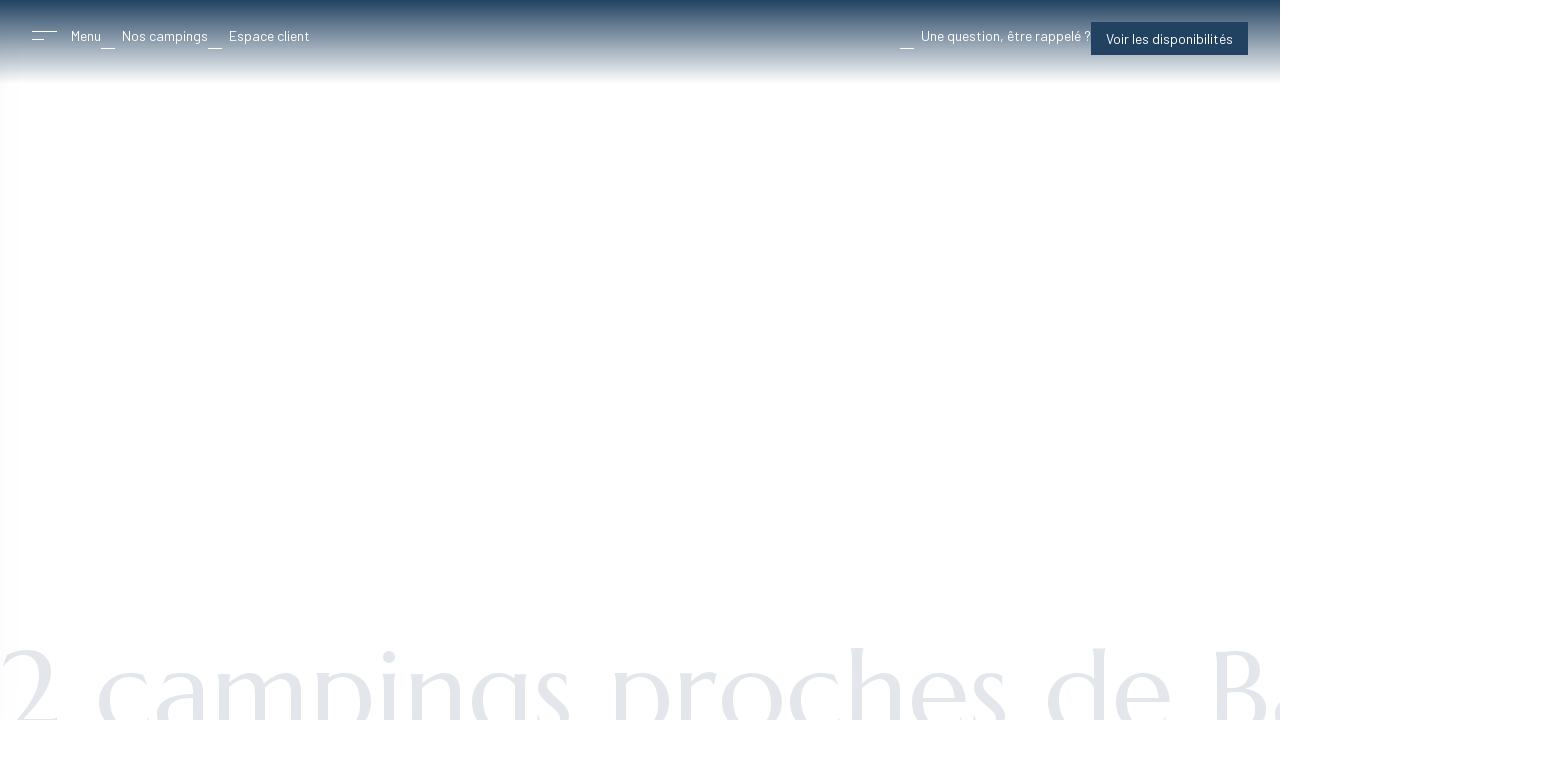

--- FILE ---
content_type: text/html; charset=UTF-8
request_url: https://www.campasun.eu/paca/var/bandol/
body_size: 36490
content:
<!DOCTYPE html>

<html lang="fr-FR">

<head>

	<meta charset="UTF-8">
<script type="text/javascript">
var gform;gform||(document.addEventListener("gform_main_scripts_loaded",function(){gform.scriptsLoaded=!0}),window.addEventListener("DOMContentLoaded",function(){gform.domLoaded=!0}),gform={domLoaded:!1,scriptsLoaded:!1,initializeOnLoaded:function(o){gform.domLoaded&&gform.scriptsLoaded?o():!gform.domLoaded&&gform.scriptsLoaded?window.addEventListener("DOMContentLoaded",o):document.addEventListener("gform_main_scripts_loaded",o)},hooks:{action:{},filter:{}},addAction:function(o,n,r,t){gform.addHook("action",o,n,r,t)},addFilter:function(o,n,r,t){gform.addHook("filter",o,n,r,t)},doAction:function(o){gform.doHook("action",o,arguments)},applyFilters:function(o){return gform.doHook("filter",o,arguments)},removeAction:function(o,n){gform.removeHook("action",o,n)},removeFilter:function(o,n,r){gform.removeHook("filter",o,n,r)},addHook:function(o,n,r,t,i){null==gform.hooks[o][n]&&(gform.hooks[o][n]=[]);var e=gform.hooks[o][n];null==i&&(i=n+"_"+e.length),gform.hooks[o][n].push({tag:i,callable:r,priority:t=null==t?10:t})},doHook:function(n,o,r){var t;if(r=Array.prototype.slice.call(r,1),null!=gform.hooks[n][o]&&((o=gform.hooks[n][o]).sort(function(o,n){return o.priority-n.priority}),o.forEach(function(o){"function"!=typeof(t=o.callable)&&(t=window[t]),"action"==n?t.apply(null,r):r[0]=t.apply(null,r)})),"filter"==n)return r[0]},removeHook:function(o,n,t,i){var r;null!=gform.hooks[o][n]&&(r=(r=gform.hooks[o][n]).filter(function(o,n,r){return!!(null!=i&&i!=o.tag||null!=t&&t!=o.priority)}),gform.hooks[o][n]=r)}});
</script>


	<meta name="viewport" content="width=device-width, initial-scale=1">

	<meta name="author" content="Campasun">



	<link rel="pingback" href="https://www.campasun.eu/xmlrpc.php">



	<link rel="apple-touch-icon" sizes="57x57" href="https://www.campasun.eu/wp-content/themes/francecom/img/apple-icon-57x57.png">

	<link rel="apple-touch-icon" sizes="60x60" href="https://www.campasun.eu/wp-content/themes/francecom/img/apple-icon-60x60.png">

	<link rel="apple-touch-icon" sizes="72x72" href="https://www.campasun.eu/wp-content/themes/francecom/img/apple-icon-72x72.png">

	<link rel="apple-touch-icon" sizes="76x76" href="https://www.campasun.eu/wp-content/themes/francecom/img/apple-icon-76x76.png">

	<link rel="apple-touch-icon" sizes="114x114" href="https://www.campasun.eu/wp-content/themes/francecom/img/apple-icon-114x114.png">

	<link rel="apple-touch-icon" sizes="120x120" href="https://www.campasun.eu/wp-content/themes/francecom/img/apple-icon-120x120.png">

	<link rel="apple-touch-icon" sizes="144x144" href="https://www.campasun.eu/wp-content/themes/francecom/img/apple-icon-144x144.png">

	<link rel="apple-touch-icon" sizes="152x152" href="https://www.campasun.eu/wp-content/themes/francecom/img/apple-icon-152x152.png">

	<link rel="apple-touch-icon" sizes="180x180" href="https://www.campasun.eu/wp-content/themes/francecom/img/apple-icon-180x180.png">

	<link rel="icon" type="image/png" sizes="192x192"  href="https://www.campasun.eu/wp-content/themes/francecom/img/android-icon-192x192.png">

	<link rel="icon" type="image/png" sizes="32x32" href="https://www.campasun.eu/wp-content/themes/francecom/img/favicon-32x32.png">

	<link rel="icon" type="image/png" sizes="96x96" href="https://www.campasun.eu/wp-content/themes/francecom/img/favicon-96x96.png">

	<link rel="icon" type="image/png" sizes="16x16" href="https://www.campasun.eu/wp-content/themes/francecom/img/favicon-16x16.png">

	<link rel="icon" type="image/ico" sizes="16x16" href="https://www.campasun.eu/wp-content/themes/francecom/img/favicon.ico">

	<meta name="msapplication-TileColor" content="#224261">

	<meta name="msapplication-TileImage" content="https://www.campasun.eu/wp-content/themes/francecom/img/ms-icon-144x144.png">

	<meta name="theme-color" content="#224261">
	
	<meta name="google-site-verification" content="I0QTXT8xjbFpDx7P_G5_aw89PQ5VDDAnVOG9O9fc3Ao" />

	<meta name='robots' content='index, follow, max-image-preview:large, max-snippet:-1, max-video-preview:-1' />
<link rel="alternate" hreflang="fr" href="https://www.campasun.eu/paca/var/bandol/" />
<link rel="alternate" hreflang="en" href="https://www.campasun.eu/en/provence-alpes-cotes-dazur/camping-in-the-var-a-dream-vacation/bandol/" />
<link rel="alternate" hreflang="nl" href="https://www.campasun.eu/nl/provence-alpes-cotes-dazur/kamperen-in-de-var-een-droomvakantie/bandol/" />
<link rel="alternate" hreflang="de" href="https://www.campasun.eu/de/provence-alpes-cotes-dazur/camping-im-var-traumurlaub/bandol/" />
<link rel="alternate" hreflang="x-default" href="https://www.campasun.eu/paca/var/bandol/" />
<title>Camping Bandol : vos vacances 4 et 5 étoiles en camping près de Bandol, dans le Var</title><meta name="title" content="Camping Bandol : vos vacances 4 et 5 étoiles en camping près de Bandol, dans le Var"><meta name="description" content="Envie d'un séjour inoubliable ? vos vacances 4 et 5 étoiles en camping près de Bandol, dans le Var avec activités et confort premium.	"><meta property="og:locale" content="fr-FR">



		<meta property="og:type" content="website">



		<meta property="og:url" content="https://www.campasun.eu/paca/var/bandol/">



		<meta property="og:site_name" content="CAMPASUN">



		<meta property="og:title" content="Camping Bandol : vos vacances 4 et 5 étoiles en camping près de Bandol, dans le Var">



			<meta property="og:description" content="Envie d'un séjour inoubliable ? vos vacances 4 et 5 étoiles en camping près de Bandol, dans le Var avec activités et confort premium.	">



			
	<!-- This site is optimized with the Yoast SEO plugin v20.8 - https://yoast.com/wordpress/plugins/seo/ -->
	<link rel="canonical" href="https://www.campasun.eu/paca/var/bandol/" />
	<meta property="og:locale" content="fr_FR" />
	<meta property="og:type" content="article" />
	<meta property="og:title" content="Camping Bandol : vos vacances 4 et 5 étoiles en camping près de Bandol, dans le Var" />
	<meta property="og:description" content="2 campings proches de Bandol Camping proche de Bandol en [&hellip;]" />
	<meta property="og:url" content="https://www.campasun.eu/paca/var/bandol/" />
	<meta property="og:site_name" content="CAMPASUN" />
	<meta property="article:modified_time" content="2026-01-27T13:21:27+00:00" />
	<meta property="og:image" content="https://www.campasun.eu/wp-content/uploads/2023/07/camping-bandol.jpg" />
	<meta name="twitter:card" content="summary_large_image" />
	<meta name="twitter:label1" content="Est. reading time" />
	<meta name="twitter:data1" content="10 minutes" />
	<script type="application/ld+json" class="yoast-schema-graph">{"@context":"https://schema.org","@graph":[{"@type":"WebPage","@id":"https://www.campasun.eu/paca/var/bandol/","url":"https://www.campasun.eu/paca/var/bandol/","name":"Camping Bandol : vos vacances 4 et 5 étoiles en camping près de Bandol, dans le Var","isPartOf":{"@id":"https://www.campasun.eu/#website"},"primaryImageOfPage":{"@id":"https://www.campasun.eu/paca/var/bandol/#primaryimage"},"image":{"@id":"https://www.campasun.eu/paca/var/bandol/#primaryimage"},"thumbnailUrl":"https://www.campasun.eu/wp-content/uploads/2023/07/camping-bandol.jpg","datePublished":"2023-06-08T09:57:09+00:00","dateModified":"2026-01-27T13:21:27+00:00","breadcrumb":{"@id":"https://www.campasun.eu/paca/var/bandol/#breadcrumb"},"inLanguage":"fr-FR","potentialAction":[{"@type":"ReadAction","target":["https://www.campasun.eu/paca/var/bandol/"]}]},{"@type":"ImageObject","inLanguage":"fr-FR","@id":"https://www.campasun.eu/paca/var/bandol/#primaryimage","url":"https://www.campasun.eu/wp-content/uploads/2023/07/camping-bandol.jpg","contentUrl":"https://www.campasun.eu/wp-content/uploads/2023/07/camping-bandol.jpg","width":1920,"height":557,"caption":"Campasun : Camping Bandol"},{"@type":"BreadcrumbList","@id":"https://www.campasun.eu/paca/var/bandol/#breadcrumb","itemListElement":[{"@type":"ListItem","position":1,"name":"Campasun, campings Sud de France","item":"https://www.campasun.eu/"},{"@type":"ListItem","position":2,"name":"Provence Alpes Côtes d&rsquo;Azur","item":"https://www.campasun.eu/paca/"},{"@type":"ListItem","position":3,"name":"Var","item":"https://www.campasun.eu/paca/var/"},{"@type":"ListItem","position":4,"name":"Bandol"}]},{"@type":"WebSite","@id":"https://www.campasun.eu/#website","url":"https://www.campasun.eu/","name":"Campasun - 8 campings du Sud de la France","description":"Campings dans le sud de la France","publisher":{"@id":"https://www.campasun.eu/#organization"},"alternateName":"Campasun","potentialAction":[{"@type":"SearchAction","target":{"@type":"EntryPoint","urlTemplate":"https://www.campasun.eu/?s={search_term_string}"},"query-input":"required name=search_term_string"}],"inLanguage":"fr-FR"},{"@type":"Organization","@id":"https://www.campasun.eu/#organization","name":"Campasun","alternateName":"Campasun","url":"https://www.campasun.eu/","logo":{"@type":"ImageObject","inLanguage":"fr-FR","@id":"https://www.campasun.eu/#/schema/logo/image/","url":"https://www.campasun.eu/wp-content/uploads/2022/01/Logo-Campasun-2022.png","contentUrl":"https://www.campasun.eu/wp-content/uploads/2022/01/Logo-Campasun-2022.png","width":2000,"height":695,"caption":"Campasun"},"image":{"@id":"https://www.campasun.eu/#/schema/logo/image/"}}]}</script>
	<!-- / Yoast SEO plugin. -->



<link rel='stylesheet' id='wp-block-library-css' href='https://www.campasun.eu/wp-includes/css/dist/block-library/style.min.css' type='text/css' media='all' />
<style id='create-block-fc-blocks-gut-style-inline-css' type='text/css'>













</style>
<link rel='stylesheet' id='classic-theme-styles-css' href='https://www.campasun.eu/wp-includes/css/classic-themes.min.css' type='text/css' media='all' />
<style id='global-styles-inline-css' type='text/css'>
body{--wp--preset--color--black: #000000;--wp--preset--color--cyan-bluish-gray: #abb8c3;--wp--preset--color--white: #ffffff;--wp--preset--color--pale-pink: #f78da7;--wp--preset--color--vivid-red: #cf2e2e;--wp--preset--color--luminous-vivid-orange: #ff6900;--wp--preset--color--luminous-vivid-amber: #fcb900;--wp--preset--color--light-green-cyan: #7bdcb5;--wp--preset--color--vivid-green-cyan: #00d084;--wp--preset--color--pale-cyan-blue: #8ed1fc;--wp--preset--color--vivid-cyan-blue: #0693e3;--wp--preset--color--vivid-purple: #9b51e0;--wp--preset--color--couleur-1: #224261;--wp--preset--color--couleur-2: #21436433;--wp--preset--color--couleur-3: #21436455;--wp--preset--color--bg-1: #DEEBF7;--wp--preset--color--bg-2: #EDEDED;--wp--preset--color--typo: #5C5C5C;--wp--preset--color--blanc: #ffffff;--wp--preset--gradient--vivid-cyan-blue-to-vivid-purple: linear-gradient(135deg,rgba(6,147,227,1) 0%,rgb(155,81,224) 100%);--wp--preset--gradient--light-green-cyan-to-vivid-green-cyan: linear-gradient(135deg,rgb(122,220,180) 0%,rgb(0,208,130) 100%);--wp--preset--gradient--luminous-vivid-amber-to-luminous-vivid-orange: linear-gradient(135deg,rgba(252,185,0,1) 0%,rgba(255,105,0,1) 100%);--wp--preset--gradient--luminous-vivid-orange-to-vivid-red: linear-gradient(135deg,rgba(255,105,0,1) 0%,rgb(207,46,46) 100%);--wp--preset--gradient--very-light-gray-to-cyan-bluish-gray: linear-gradient(135deg,rgb(238,238,238) 0%,rgb(169,184,195) 100%);--wp--preset--gradient--cool-to-warm-spectrum: linear-gradient(135deg,rgb(74,234,220) 0%,rgb(151,120,209) 20%,rgb(207,42,186) 40%,rgb(238,44,130) 60%,rgb(251,105,98) 80%,rgb(254,248,76) 100%);--wp--preset--gradient--blush-light-purple: linear-gradient(135deg,rgb(255,206,236) 0%,rgb(152,150,240) 100%);--wp--preset--gradient--blush-bordeaux: linear-gradient(135deg,rgb(254,205,165) 0%,rgb(254,45,45) 50%,rgb(107,0,62) 100%);--wp--preset--gradient--luminous-dusk: linear-gradient(135deg,rgb(255,203,112) 0%,rgb(199,81,192) 50%,rgb(65,88,208) 100%);--wp--preset--gradient--pale-ocean: linear-gradient(135deg,rgb(255,245,203) 0%,rgb(182,227,212) 50%,rgb(51,167,181) 100%);--wp--preset--gradient--electric-grass: linear-gradient(135deg,rgb(202,248,128) 0%,rgb(113,206,126) 100%);--wp--preset--gradient--midnight: linear-gradient(135deg,rgb(2,3,129) 0%,rgb(40,116,252) 100%);--wp--preset--duotone--dark-grayscale: url('#wp-duotone-dark-grayscale');--wp--preset--duotone--grayscale: url('#wp-duotone-grayscale');--wp--preset--duotone--purple-yellow: url('#wp-duotone-purple-yellow');--wp--preset--duotone--blue-red: url('#wp-duotone-blue-red');--wp--preset--duotone--midnight: url('#wp-duotone-midnight');--wp--preset--duotone--magenta-yellow: url('#wp-duotone-magenta-yellow');--wp--preset--duotone--purple-green: url('#wp-duotone-purple-green');--wp--preset--duotone--blue-orange: url('#wp-duotone-blue-orange');--wp--preset--font-size--small: 13px;--wp--preset--font-size--medium: 20px;--wp--preset--font-size--large: 36px;--wp--preset--font-size--x-large: 42px;--wp--preset--spacing--20: 0.44rem;--wp--preset--spacing--30: 0.67rem;--wp--preset--spacing--40: 1rem;--wp--preset--spacing--50: 1.5rem;--wp--preset--spacing--60: 2.25rem;--wp--preset--spacing--70: 3.38rem;--wp--preset--spacing--80: 5.06rem;--wp--preset--shadow--natural: 6px 6px 9px rgba(0, 0, 0, 0.2);--wp--preset--shadow--deep: 12px 12px 50px rgba(0, 0, 0, 0.4);--wp--preset--shadow--sharp: 6px 6px 0px rgba(0, 0, 0, 0.2);--wp--preset--shadow--outlined: 6px 6px 0px -3px rgba(255, 255, 255, 1), 6px 6px rgba(0, 0, 0, 1);--wp--preset--shadow--crisp: 6px 6px 0px rgba(0, 0, 0, 1);}:where(.is-layout-flex){gap: 0.5em;}body .is-layout-flow > .alignleft{float: left;margin-inline-start: 0;margin-inline-end: 2em;}body .is-layout-flow > .alignright{float: right;margin-inline-start: 2em;margin-inline-end: 0;}body .is-layout-flow > .aligncenter{margin-left: auto !important;margin-right: auto !important;}body .is-layout-constrained > .alignleft{float: left;margin-inline-start: 0;margin-inline-end: 2em;}body .is-layout-constrained > .alignright{float: right;margin-inline-start: 2em;margin-inline-end: 0;}body .is-layout-constrained > .aligncenter{margin-left: auto !important;margin-right: auto !important;}body .is-layout-constrained > :where(:not(.alignleft):not(.alignright):not(.alignfull)){max-width: var(--wp--style--global--content-size);margin-left: auto !important;margin-right: auto !important;}body .is-layout-constrained > .alignwide{max-width: var(--wp--style--global--wide-size);}body .is-layout-flex{display: flex;}body .is-layout-flex{flex-wrap: wrap;align-items: center;}body .is-layout-flex > *{margin: 0;}:where(.wp-block-columns.is-layout-flex){gap: 2em;}.has-black-color{color: var(--wp--preset--color--black) !important;}.has-cyan-bluish-gray-color{color: var(--wp--preset--color--cyan-bluish-gray) !important;}.has-white-color{color: var(--wp--preset--color--white) !important;}.has-pale-pink-color{color: var(--wp--preset--color--pale-pink) !important;}.has-vivid-red-color{color: var(--wp--preset--color--vivid-red) !important;}.has-luminous-vivid-orange-color{color: var(--wp--preset--color--luminous-vivid-orange) !important;}.has-luminous-vivid-amber-color{color: var(--wp--preset--color--luminous-vivid-amber) !important;}.has-light-green-cyan-color{color: var(--wp--preset--color--light-green-cyan) !important;}.has-vivid-green-cyan-color{color: var(--wp--preset--color--vivid-green-cyan) !important;}.has-pale-cyan-blue-color{color: var(--wp--preset--color--pale-cyan-blue) !important;}.has-vivid-cyan-blue-color{color: var(--wp--preset--color--vivid-cyan-blue) !important;}.has-vivid-purple-color{color: var(--wp--preset--color--vivid-purple) !important;}.has-black-background-color{background-color: var(--wp--preset--color--black) !important;}.has-cyan-bluish-gray-background-color{background-color: var(--wp--preset--color--cyan-bluish-gray) !important;}.has-white-background-color{background-color: var(--wp--preset--color--white) !important;}.has-pale-pink-background-color{background-color: var(--wp--preset--color--pale-pink) !important;}.has-vivid-red-background-color{background-color: var(--wp--preset--color--vivid-red) !important;}.has-luminous-vivid-orange-background-color{background-color: var(--wp--preset--color--luminous-vivid-orange) !important;}.has-luminous-vivid-amber-background-color{background-color: var(--wp--preset--color--luminous-vivid-amber) !important;}.has-light-green-cyan-background-color{background-color: var(--wp--preset--color--light-green-cyan) !important;}.has-vivid-green-cyan-background-color{background-color: var(--wp--preset--color--vivid-green-cyan) !important;}.has-pale-cyan-blue-background-color{background-color: var(--wp--preset--color--pale-cyan-blue) !important;}.has-vivid-cyan-blue-background-color{background-color: var(--wp--preset--color--vivid-cyan-blue) !important;}.has-vivid-purple-background-color{background-color: var(--wp--preset--color--vivid-purple) !important;}.has-black-border-color{border-color: var(--wp--preset--color--black) !important;}.has-cyan-bluish-gray-border-color{border-color: var(--wp--preset--color--cyan-bluish-gray) !important;}.has-white-border-color{border-color: var(--wp--preset--color--white) !important;}.has-pale-pink-border-color{border-color: var(--wp--preset--color--pale-pink) !important;}.has-vivid-red-border-color{border-color: var(--wp--preset--color--vivid-red) !important;}.has-luminous-vivid-orange-border-color{border-color: var(--wp--preset--color--luminous-vivid-orange) !important;}.has-luminous-vivid-amber-border-color{border-color: var(--wp--preset--color--luminous-vivid-amber) !important;}.has-light-green-cyan-border-color{border-color: var(--wp--preset--color--light-green-cyan) !important;}.has-vivid-green-cyan-border-color{border-color: var(--wp--preset--color--vivid-green-cyan) !important;}.has-pale-cyan-blue-border-color{border-color: var(--wp--preset--color--pale-cyan-blue) !important;}.has-vivid-cyan-blue-border-color{border-color: var(--wp--preset--color--vivid-cyan-blue) !important;}.has-vivid-purple-border-color{border-color: var(--wp--preset--color--vivid-purple) !important;}.has-vivid-cyan-blue-to-vivid-purple-gradient-background{background: var(--wp--preset--gradient--vivid-cyan-blue-to-vivid-purple) !important;}.has-light-green-cyan-to-vivid-green-cyan-gradient-background{background: var(--wp--preset--gradient--light-green-cyan-to-vivid-green-cyan) !important;}.has-luminous-vivid-amber-to-luminous-vivid-orange-gradient-background{background: var(--wp--preset--gradient--luminous-vivid-amber-to-luminous-vivid-orange) !important;}.has-luminous-vivid-orange-to-vivid-red-gradient-background{background: var(--wp--preset--gradient--luminous-vivid-orange-to-vivid-red) !important;}.has-very-light-gray-to-cyan-bluish-gray-gradient-background{background: var(--wp--preset--gradient--very-light-gray-to-cyan-bluish-gray) !important;}.has-cool-to-warm-spectrum-gradient-background{background: var(--wp--preset--gradient--cool-to-warm-spectrum) !important;}.has-blush-light-purple-gradient-background{background: var(--wp--preset--gradient--blush-light-purple) !important;}.has-blush-bordeaux-gradient-background{background: var(--wp--preset--gradient--blush-bordeaux) !important;}.has-luminous-dusk-gradient-background{background: var(--wp--preset--gradient--luminous-dusk) !important;}.has-pale-ocean-gradient-background{background: var(--wp--preset--gradient--pale-ocean) !important;}.has-electric-grass-gradient-background{background: var(--wp--preset--gradient--electric-grass) !important;}.has-midnight-gradient-background{background: var(--wp--preset--gradient--midnight) !important;}.has-small-font-size{font-size: var(--wp--preset--font-size--small) !important;}.has-medium-font-size{font-size: var(--wp--preset--font-size--medium) !important;}.has-large-font-size{font-size: var(--wp--preset--font-size--large) !important;}.has-x-large-font-size{font-size: var(--wp--preset--font-size--x-large) !important;}
.wp-block-navigation a:where(:not(.wp-element-button)){color: inherit;}
:where(.wp-block-columns.is-layout-flex){gap: 2em;}
.wp-block-pullquote{font-size: 1.5em;line-height: 1.6;}
</style>
<link rel='stylesheet' id='wpml-blocks-css' href='https://www.campasun.eu/wp-content/plugins/sitepress-multilingual-cms/dist/css/blocks/styles.css' type='text/css' media='all' />
<link rel='stylesheet' id='fc-alentours-style-css' href='https://www.campasun.eu/wp-content/plugins/fc-alentours/style.css?v=1.1' type='text/css' media='all' />
<link rel='stylesheet' id='fc-fa-all-css' href='https://www.campasun.eu/wp-content/plugins/fc-fontawesome/css/all.min.css' type='text/css' media='all' />
<style id='wpgb-head-inline-css' type='text/css'>
.wp-grid-builder:not(.wpgb-template),.wpgb-facet{opacity:0.01}.wpgb-facet fieldset{margin:0;padding:0;border:none;outline:none;box-shadow:none}.wpgb-facet fieldset:last-child{margin-bottom:40px;}.wpgb-facet fieldset legend.wpgb-sr-only{height:1px;width:1px}
</style>
<link rel='stylesheet' id='wpml-legacy-horizontal-list-0-css' href='//www.campasun.eu/wp-content/plugins/sitepress-multilingual-cms/templates/language-switchers/legacy-list-horizontal/style.min.css' type='text/css' media='all' />
<link rel='stylesheet' id='cmplz-general-css' href='https://www.campasun.eu/wp-content/plugins/complianz-gdpr-premium/assets/css/cookieblocker.min.css' type='text/css' media='all' />
<link rel='stylesheet' id='fc-style-min-css' href='https://www.campasun.eu/wp-content/themes/francecom/style.min.css?v=1.21' type='text/css' media='all' />
<link rel='stylesheet' id='fc-modifs-style-css' href='https://www.campasun.eu/wp-content/themes/francecom/css/modifs.css?v=1.64' type='text/css' media='all' />
<link rel='stylesheet' id='fontawesome-fc-css' href='https://www.campasun.eu/wp-content/themes/francecom/css/fc-icons.css?v=1.0%2C+false' type='text/css' media='all' />
<link rel='stylesheet' id='fancybox-css-css' href='https://www.campasun.eu/wp-content/themes/francecom/css/fancybox.css' type='text/css' media='all' />
<script type='text/javascript' src='https://www.campasun.eu/wp-content/themes/francecom/js/jquery-fc.js' id='jquery-js'></script>
<script type='text/javascript' id='wpml-cookie-js-extra'>
/* <![CDATA[ */
var wpml_cookies = {"wp-wpml_current_language":{"value":"fr","expires":1,"path":"\/"}};
var wpml_cookies = {"wp-wpml_current_language":{"value":"fr","expires":1,"path":"\/"}};
/* ]]> */
</script>
<script type='text/javascript' src='https://www.campasun.eu/wp-content/plugins/sitepress-multilingual-cms/res/js/cookies/language-cookie.js' id='wpml-cookie-js'></script>
<script type='text/javascript' src='https://www.campasun.eu/wp-includes/js/dist/vendor/wp-polyfill-inert.min.js' id='wp-polyfill-inert-js'></script>
<script type='text/javascript' src='https://www.campasun.eu/wp-includes/js/dist/vendor/regenerator-runtime.min.js' id='regenerator-runtime-js'></script>
<script type='text/javascript' src='https://www.campasun.eu/wp-includes/js/dist/vendor/wp-polyfill.min.js' id='wp-polyfill-js'></script>
<script type='text/javascript' src='https://www.campasun.eu/wp-includes/js/dist/hooks.min.js' id='wp-hooks-js'></script>
<script type='text/javascript' id='say-what-js-js-extra'>
/* <![CDATA[ */
var say_what_data = {"replacements":{"PP-chang|<a href=\"https:\/\/www.campasun.eu\/de\/datenschutz-und-personliche-daten\/\">meinen pers\u00f6nlichen Daten<\/a>|":"<button onclick=\"location.href='https:\/\/www.campasun.eu\/de\/datenschutz-und-personliche-daten\/'\" class=\"btn-news-etra\">meinen pers\u00f6nlichen Daten<\/button>"}};
/* ]]> */
</script>
<script type='text/javascript' src='https://www.campasun.eu/wp-content/plugins/say-what/assets/build/frontend.js' id='say-what-js-js'></script>
<meta name="generator" content="WPML ver:4.6.3 stt:37,1,4,3;" />
<noscript><style>.wp-grid-builder .wpgb-card.wpgb-card-hidden .wpgb-card-wrapper{opacity:1!important;visibility:visible!important;transform:none!important}.wpgb-facet {opacity:1!important;pointer-events:auto!important}.wpgb-facet *:not(.wpgb-pagination-facet){display:none}</style></noscript>			<style>.cmplz-hidden {
					display: none !important;
				}</style>		<style type="text/css" id="wp-custom-css">
			.video-header .wp-block-embed {overflow-wrap: break-word;}.video-header .wp-block-embed__wrapper {    max-height: 48vw;    overflow: hidden;    display: flex;    justify-content: center;    align-items: center;}.video-header iframe {    position: relative !important;    width: 100vw!important;    height: 56vw!important;}p.anim-texte-right.texte-un-home.has-couleur-1-color.has-text-color {
    color: #ffffff95;
    bottom: 24rem;
}
.inner_menu .menu {gap: 0.7rem !important;}
p.anim-texte-left.texte-deux-home.has-couleur-1-color.has-text-color {
    color: #ffffff95;
    bottom: 18rem;
    left: calc(10vw + 50px);
}

p.anim-texte-right.texte-trois-home.has-couleur-1-color.has-text-color {
    color: #ffffff95;
    /* bottom: 24rem; */
}

@media screen and (max-width: 1260px) {
	p.anim-texte-right.texte-un-home.has-couleur-1-color.has-text-color {
    display: none;
}
	p.anim-texte-left.texte-deux-home.has-couleur-1-color.has-text-color {
    display: none;
}
	p.anim-texte-right.texte-trois-home.has-couleur-1-color.has-text-color {
   display: none;
}
	.video-header .wp-block-embed__wrapper {
		max-height: 100vw;
	}
}
.F-05-a.m-b-2.is-layout-flow .wp-block-group__inner-container ctv-searchbar {bottom: 5vh;}
details h3 {    font-size: 1.4rem;    margin-bottom: 0;}summary {    display: flex;    align-items: center;}details {    cursor: pointer;margin-bottom: 1.5rem;}



.camping-site {
    cursor: pointer;
    border: none;
    font-family: Marcellus, Times, sans-serif;
    font-size: 1.5rem;
    background: 0 0;
    color: #224261;
    padding: 0.5rem 3rem 0.5rem 0;
    position: relative;
    z-index: 1;
    -webkit-transition: 0.3s !important;
    -moz-transition: 0.3s !important;
    transition: 0.3s !important;
}

.camping-site:before {
    content: "\f054";
    font-family: "Font Awesome 5 Pro", Verdana, Arial, sans-serif;
    font-size: 1rem;
    font-weight: 100;
    width: 3.5rem;
    height: 3.5rem;
    border: 1px solid #224261;
    border-radius: 100%;
    color: #224261;
    display: flex;
    justify-content: center;
    align-items: center;
    position: absolute;
    right: 0;
    top: calc(50% - 1.75rem);
    z-index: -2;
    -webkit-transition: 0.3s;
    -moz-transition: 0.3s;
    transition: 0.3s;
}

.camping-site:after {
    content: "";
    width: 1rem;
    height: 2.5rem;
    background: #fff;
    border-radius: 100%;
    position: absolute;
    right: 2.875rem;
    top: calc(50% - 1.25rem);
    z-index: -1;
    -webkit-transition: 0.3s !important;
    -moz-transition: 0.3s !important;
    transition: 0.3s !important;
}
.italic {
    font-style: italic;
    font-size: 1.2rem;
}
.camping-site:hover {
    padding-right: 4rem;
    margin-left: -0.5rem;
}

.camping-site:hover:before {
    background: #224261;
    color: #fff;
}

.camping-site:hover:after {
    right: 4rem;
}
table {
    width: 100%;
    border-collapse: collapse;
    font-family: "Barlow", "Helvetica", "Arial", sans-serif;
    font-size: 16px;
    line-height: 1.5;
    color: #111;
    background: #fff;
  }

  thead th {
    background-color: #224261; /* Couleur principale */
    color: #ffffff; /* Texte clair pour le contraste */
    font-weight: 700;
    text-align: left;
    padding: 14px 16px;
    border-bottom: 2px solid rgba(0, 0, 0, 0.15);
  }

  tbody td {
    padding: 14px 16px;
    border-bottom: 1px solid rgba(0, 0, 0, 0.1);
    vertical-align: top;
  }

  tbody tr:nth-child(even) {
    background-color: rgba(34, 66, 97, 0.05);
  }

  tbody tr:hover {
    background-color: rgba(34, 66, 97, 0.1);
  }

  /* --- Responsive (mobile ≤ 768px) --- */
  @media (max-width: 768px) {
    table,
    thead,
    tbody,
    th,
    td,
    tr {
      display: block;
      width: 100%;
    }

    thead {
      display: none;
    }

    tbody tr {
      background: #fff;
      margin-bottom: 1.5rem;
      border: 1px solid rgba(0, 0, 0, 0.1);
      border-radius: 8px;
      box-shadow: 0 2px 6px rgba(0, 0, 0, 0.08);
      padding: 0.5rem 0;
    }

    tbody td {
      padding: 10px 16px;
      border: none;
      position: relative;
    }

    tbody td::before {
      content: attr(data-label);
      position: relative;
      display: block;
      font-weight: 600;
      color: #224261;
      margin-bottom: 4px;
    }

    tbody td:first-child::before {
      content: "";
      display: none;
    }
  }

.align-center {
    align-items: center !important;
}		</style>
		<noscript><style id="rocket-lazyload-nojs-css">.rll-youtube-player, [data-lazy-src]{display:none !important;}</style></noscript>
	<script type="application/ld+json">
{
    "@context": "https://schema.org",
    "@type": "ItemList",
    "itemListElement": [
        {
            "@type": "ListItem",
            "position": "1",
            "item": {
                "@type": "LodgingBusiness",
                "name": "Parc Mogador",
                "image": [
                    "https://www.campasun.eu/wp-content/uploads/2023/09/camping-parc-mogador.jpg"
                ],
                "url": "https://www.campasun.eu/parc-mogador/le-camping/",
                "telephone": "04 94 74 53 16",
                "priceRange": "€€",
                "aggregateRating": {
                    "@type": "AggregateRating",
                    "ratingValue": "8.2",
                    "bestRating": "10",
                    "reviewCount": "1073"
                },
                "address": {
                    "@type": "PostalAddress",
                    "streetAddress": "167 Chem. de Beaucours",
                    "addressLocality": "Sanary-sur-Mer",
                    "postalCode": "83110",
                    "addressCountry": "FR"
                }
            }
        },
        {
            "@type": "ListItem",
            "position": "2",
            "item": {
                "@type": "LodgingBusiness",
                "name": "Mas de Pierredon",
                "image": [
                    "https://www.campasun.eu/wp-content/uploads/2023/08/campings-parc-aquatique-2.jpg"
                ],
                "url": "https://www.campasun.eu/mas-pierredon/le-camping/",
                "telephone": "04 94 74 25 02",
                "priceRange": "€€",
                "aggregateRating": {
                    "@type": "AggregateRating",
                    "ratingValue": "8",
                    "bestRating": "10",
                    "reviewCount": "634"
                },
                "address": {
                    "@type": "PostalAddress",
                    "streetAddress": "Le Mas de Pierredon",
                    "addressLocality": "Sanary-sur-Mer",
                    "postalCode": "83110",
                    "addressCountry": "FR"
                }
            }
        }
    ]
}
</script>

	<script type="application/ld+json">

		{
		  "@context": "https://schema.org",
		  "@type": "Organization",
		  "name": "Campasun",
		  "url": "https://www.campasun.eu/",
		  "logo": "https://www.campasun.eu/wp-content/uploads/2022/01/Logo-Campasun-2022.png",
		  "contactPoint": {
			"@type": "ContactPoint",
			"telephone": "+33 4 94 74 25 02",
			"contactType": "Service client",
			"areaServed": "FR",
			"availableLanguage": ["Français", "Anglais", "Allemand", "Néerlandais"]
		  },
		  "sameAs": [
			"https://www.facebook.com/campasun",
			"https://www.instagram.com/campasun_campings/"
		  ]
		}
	</script>


	<script>
	var _mtm = window._mtm = window._mtm || [];
	_mtm.push({'mtm.startTime': (new Date().getTime()), 'event': 'mtm.Start'});
	(function() {
		var d=document, g=d.createElement('script'), s=d.getElementsByTagName('script')[0];
		g.async=true; g.src='https://analytics.premiere.page/js/container_xZKO7ezX.js'; s.parentNode.insertBefore(g,s);
	})();
	</script>
</head>



<body data-rsssl=1 class="page-template-default page page-id-16415 page-child parent-pageid-7500 wp-custom-logo wp-embed-responsive">

	





<header class="wp-block-group f-00 is-layout-flow"><div class="wp-block-group__inner-container">
<div class="wp-block-columns are-vertically-aligned-center is-layout-flex wp-container-6">
<div class="wp-block-column is-vertically-aligned-center hideme is-layout-flow" style="flex-basis:40%">
<div class="wp-block-buttons is-layout-flex">
<div class="wp-block-button noBorder is-style-outline menuBurger"><a class="wp-block-button__link wp-element-button">Menu</a></div>



<div class="wp-block-button noBorder is-style-outline menuCampings"><a class="wp-block-button__link wp-element-button">Nos campings</a></div>



<div class="wp-block-button noBorder is-style-outline btnContact show-inter"><a class="wp-block-button__link wp-element-button" href="https://campasun.my-user-account.com/login" target="_blank" rel="noreferrer noopener">Espace client</a></div>
</div>
</div>



<div class="wp-block-column is-vertically-aligned-center container-logo is-layout-flow">
<figure class="wp-block-image size-large figure-top-home"><img decoding="async" width="1024" height="356" src="data:image/svg+xml,%3Csvg%20xmlns='http://www.w3.org/2000/svg'%20viewBox='0%200%201024%20356'%3E%3C/svg%3E" alt="Campasun : Logo Campasun 2022 Blanc" class="wp-image-8276" data-lazy-srcset="https://www.campasun.eu/wp-content/uploads/2022/01/Logo-Campasun-2022-blanc-1024x356.png 1024w, https://www.campasun.eu/wp-content/uploads/2022/01/Logo-Campasun-2022-blanc-300x104.png 300w, https://www.campasun.eu/wp-content/uploads/2022/01/Logo-Campasun-2022-blanc-768x267.png 768w, https://www.campasun.eu/wp-content/uploads/2022/01/Logo-Campasun-2022-blanc-1536x534.png 1536w, https://www.campasun.eu/wp-content/uploads/2022/01/Logo-Campasun-2022-blanc.png 2000w" data-lazy-sizes="(max-width: 1024px) 100vw, 1024px" data-lazy-src="https://www.campasun.eu/wp-content/uploads/2022/01/Logo-Campasun-2022-blanc-1024x356.png" /><noscript><img decoding="async" width="1024" height="356" src="https://www.campasun.eu/wp-content/uploads/2022/01/Logo-Campasun-2022-blanc-1024x356.png" alt="Campasun : Logo Campasun 2022 Blanc" class="wp-image-8276" srcset="https://www.campasun.eu/wp-content/uploads/2022/01/Logo-Campasun-2022-blanc-1024x356.png 1024w, https://www.campasun.eu/wp-content/uploads/2022/01/Logo-Campasun-2022-blanc-300x104.png 300w, https://www.campasun.eu/wp-content/uploads/2022/01/Logo-Campasun-2022-blanc-768x267.png 768w, https://www.campasun.eu/wp-content/uploads/2022/01/Logo-Campasun-2022-blanc-1536x534.png 1536w, https://www.campasun.eu/wp-content/uploads/2022/01/Logo-Campasun-2022-blanc.png 2000w" sizes="(max-width: 1024px) 100vw, 1024px" /></noscript></figure>
</div>



<div class="wp-block-column is-vertically-aligned-center hideme is-layout-flow" style="flex-basis:40%">
<div class="wp-block-buttons is-horizontal is-content-justification-right is-layout-flex wp-container-4">
<div class="wp-block-button noBorder is-style-outline btnContact"><a class="wp-block-button__link wp-element-button">Une question, être rappelé ?</a></div>



<div class="wp-block-button noBorder is-style-outline btnContact show-desk"><a class="wp-block-button__link wp-element-button" href="https://campasun.my-user-account.com/login" target="_blank" rel="noreferrer noopener">Espace client</a></div>



<div class="wp-block-button has-custom-font-size btn_resa" style="font-size:22px"><a class="wp-block-button__link wp-element-button">Voir les disponibilités</a></div>
</div>
</div>
</div>


<div class="menu_campings"><ul class="menu_slider"><li class="menu_slider_item"><button onclick="location.href='https://www.campasun.eu/international/le-camping/'"><figure class="wp-block-image"><img width="626" height="838" src="data:image/svg+xml,%3Csvg%20xmlns='http://www.w3.org/2000/svg'%20viewBox='0%200%20626%20838'%3E%3C/svg%3E" alt="Campasun : Parc Aquatiue Verdon" data-lazy-src="https://www.campasun.eu/wp-content/uploads/2022/01/parc-aquatiue-verdon.png" /><noscript><img width="626" height="838" src="https://www.campasun.eu/wp-content/uploads/2022/01/parc-aquatiue-verdon.png" alt="Campasun : Parc Aquatiue Verdon" /></noscript></figure><ul class="pictos"><li><i class="fal fa-swimming-pool"></i></li><li><i class="fal fa-mountains"></i></li><li><i class="fal fa-child"></i></li></ul><p class="-nom">International<span><i class="fal fa-star"></i><i class="fal fa-star"></i><i class="fal fa-star"></i><i class="fal fa-star"></i></span></p></button></li><li class="menu_slider_item"><button onclick="location.href='https://www.campasun.eu/aigle/le-camping/'"><figure class="wp-block-image"><img width="1900" height="796" src="data:image/svg+xml,%3Csvg%20xmlns='http://www.w3.org/2000/svg'%20viewBox='0%200%201900%20796'%3E%3C/svg%3E" alt="Campasun : Aigle Campasun De L Aigle (1)" data-lazy-src="https://www.campasun.eu/wp-content/uploads/2022/01/aigle-campasun-de-l-aigle-1.jpg" /><noscript><img width="1900" height="796" src="https://www.campasun.eu/wp-content/uploads/2022/01/aigle-campasun-de-l-aigle-1.jpg" alt="Campasun : Aigle Campasun De L Aigle (1)" /></noscript></figure><ul class="pictos"><li><i class="fal fa-hot-tub"></i></li><li><i class="fal fa-hiking"></i></li><li><i class="fal fa-binoculars"></i></li></ul><p class="-nom">Camping de l'Aigle<span><i class="fal fa-star"></i><i class="fal fa-star"></i><i class="fal fa-star"></i></span></p></button></li><li class="menu_slider_item"><button onclick="location.href='https://www.campasun.eu/hautes-prairies/le-camping/'"><figure class="wp-block-image"><img width="1793" height="809" src="data:image/svg+xml,%3Csvg%20xmlns='http://www.w3.org/2000/svg'%20viewBox='0%200%201793%20809'%3E%3C/svg%3E" alt="" data-lazy-src="https://www.campasun.eu/wp-content/uploads/2022/02/camping-avec-piscine-dans-le-vaucluse.jpg" /><noscript><img width="1793" height="809" src="https://www.campasun.eu/wp-content/uploads/2022/02/camping-avec-piscine-dans-le-vaucluse.jpg" alt="" /></noscript></figure><ul class="pictos"><li><i class="fal fa-swimming-pool"></i></li><li><i class="fal fa-biking-mountain"></i></li><li><i class="fal fa-child"></i></li></ul><p class="-nom">Les Hautes Prairies<span><i class="fal fa-star"></i><i class="fal fa-star"></i><i class="fal fa-star"></i><i class="fal fa-star"></i></span></p></button></li><li class="menu_slider_item"><button onclick="location.href='https://www.campasun.eu/mas-pierredon/le-camping/'"><figure class="wp-block-image"><img width="1800" height="1200" src="data:image/svg+xml,%3Csvg%20xmlns='http://www.w3.org/2000/svg'%20viewBox='0%200%201800%201200'%3E%3C/svg%3E" alt="Campasun : Camping Mas De Pierredon Sanary" data-lazy-src="https://www.campasun.eu/wp-content/uploads/2022/01/camping-mas-de-pierredon-sanary.jpg" /><noscript><img width="1800" height="1200" src="https://www.campasun.eu/wp-content/uploads/2022/01/camping-mas-de-pierredon-sanary.jpg" alt="Campasun : Camping Mas De Pierredon Sanary" /></noscript></figure><ul class="pictos"><li><i class="fal fa-swimming-pool"></i></li><li><i class="fal fa-biking-mountain"></i></li><li><i class="fal fa-child"></i></li></ul><p class="-nom">Mas de Pierredon<span><i class="fal fa-star"></i><i class="fal fa-star"></i><i class="fal fa-star"></i><i class="fal fa-star"></i><i class="fal fa-star"></i></span></p></button></li><li class="menu_slider_item"><button onclick="location.href='https://www.campasun.eu/parc-mogador/le-camping/'"><figure class="wp-block-image"><img width="2000" height="838" src="data:image/svg+xml,%3Csvg%20xmlns='http://www.w3.org/2000/svg'%20viewBox='0%200%202000%20838'%3E%3C/svg%3E" alt="" data-lazy-src="https://www.campasun.eu/wp-content/uploads/2022/02/camping-mogador-4-etoiles-1-1.jpg" /><noscript><img width="2000" height="838" src="https://www.campasun.eu/wp-content/uploads/2022/02/camping-mogador-4-etoiles-1-1.jpg" alt="" /></noscript></figure><ul class="pictos"><li><i class="fal fa-swimming-pool"></i></li><li><i class="fal fa-shoe-prints"></i></li><li><i class="fal fa-child"></i></li><li><i class="fal fa-child"></i></li></ul><p class="-nom">Parc Mogador<span><i class="fal fa-star"></i><i class="fal fa-star"></i><i class="fal fa-star"></i><i class="fal fa-star"></i></span></p></button></li><li class="menu_slider_item"><button onclick="location.href='https://www.campasun.eu/etang-bonde/le-camping/'"><figure class="wp-block-image"><img width="1920" height="1130" src="data:image/svg+xml,%3Csvg%20xmlns='http://www.w3.org/2000/svg'%20viewBox='0%200%201920%201130'%3E%3C/svg%3E" alt="Campasun : Camping Avec Plage Vaucluse" data-lazy-src="https://www.campasun.eu/wp-content/uploads/2022/01/camping-avec-plage-vaucluse-1.webp" /><noscript><img width="1920" height="1130" src="https://www.campasun.eu/wp-content/uploads/2022/01/camping-avec-plage-vaucluse-1.webp" alt="Campasun : Camping Avec Plage Vaucluse" /></noscript></figure><ul class="pictos"><li><i class="fal fa-water"></i></li><li><i class="fal fa-biking-mountain"></i></li><li><i class="fal fa-child"></i></li></ul><p class="-nom">Étang de la Bonde<span><i class="fal fa-star"></i><i class="fal fa-star"></i><i class="fal fa-star"></i></span></p></button></li><li class="menu_slider_item"><button onclick="location.href='https://www.campasun.eu/clos-pin/le-camping/'"><figure class="wp-block-image"><img width="1278" height="710" src="data:image/svg+xml,%3Csvg%20xmlns='http://www.w3.org/2000/svg'%20viewBox='0%200%201278%20710'%3E%3C/svg%3E" alt="" data-lazy-src="https://www.campasun.eu/wp-content/uploads/2022/01/grand-bornand-drone-copie-copie.jpg" /><noscript><img width="1278" height="710" src="https://www.campasun.eu/wp-content/uploads/2022/01/grand-bornand-drone-copie-copie.jpg" alt="" /></noscript></figure><ul class="pictos"><li><i class="fal fa-skiing"></i></li><li><i class="fal fa-mountains"></i></li><li><i class="fal fa-ski-lift"></i></li></ul><p class="-nom">Clos du Pin<span><i class="fal fa-star"></i><i class="fal fa-star"></i><i class="fal fa-star"></i></span></p></button></li><li class="menu_slider_item"><button onclick="location.href='https://www.campasun.eu/lesoleil/le-camping/'"><figure class="wp-block-image"><img width="1900" height="1267" src="data:image/svg+xml,%3Csvg%20xmlns='http://www.w3.org/2000/svg'%20viewBox='0%200%201900%201267'%3E%3C/svg%3E" alt="Campasun : Campasun Camping Le Soleil Scaled (1)" data-lazy-src="https://www.campasun.eu/wp-content/uploads/2023/04/campasun-camping-le-soleil-scaled-1.jpg" /><noscript><img width="1900" height="1267" src="https://www.campasun.eu/wp-content/uploads/2023/04/campasun-camping-le-soleil-scaled-1.jpg" alt="Campasun : Campasun Camping Le Soleil Scaled (1)" /></noscript></figure><ul class="pictos"><li><i class="fal fa-water"></i></li><li><i class="fal fa-binoculars"></i></li><li><i class="fal fa-hiking"></i></li></ul><p class="-nom">Le Soleil<span><i class="fal fa-star"></i><i class="fal fa-star"></i><i class="fal fa-star"></i><i class="fal fa-star"></i></span></p></button></li></ul>



										</div>


<div class="contact contact_portail"><ul class="contact_liste"><li class="contact_liste_item selected" id="campasun"><span itemprop="name">Campasun</span></li><li class="contact_liste_item" id="international">International</li><li class="contact_liste_item" id="aigle">Camping de l'Aigle</li><li class="contact_liste_item" id="hautes-prairies">Les Hautes Prairies</li><li class="contact_liste_item" id="mas-pierredon">Mas de Pierredon</li><li class="contact_liste_item" id="parc-mogador">Parc Mogador</li><li class="contact_liste_item" id="etang-bonde">Étang de la Bonde</li><li class="contact_liste_item" id="clos-pin">Clos du Pin</li><li class="contact_liste_item" id="lesoleil">Le Soleil</li></ul><div class="wp-block-group__inner-container contact_fiche campasun show">



                        <div class="wp-block-columns">



                          <div class="wp-block-column">



                            <p><span itemprop="name">Campasun</span></p>



                            <div class="wp-block-columns">



                              <div class="wp-block-column"><i class="fal fa-map-marker-check"></i></div>



                              <div class="wp-block-column"><span class="wrp_adresse"><span itemprop="address">652, chemin Raoul Coletta<br />
83110 Sanary sur Mer</span></span></div>



                            </div>



                          </div>



                          <div class="wp-block-column">



                            <p>Une question ?</p>



                            <div class="wp-block-columns">



                              <div class="wp-block-column"><i class="fal fa-comments"></i></div>



                              <div class="wp-block-column"><p><a itemprop="telephone" href="tel:+33494742502">04 94 74 25 02</a></br><a itemprop="email" href="mailto:contact@campasun.eu">contact@campasun.eu</a></p></div>



                            </div>



														<div class="wp-block-columns">



															<div class="wp-block-column"><i class="fal fa-question-circle"></i></div>



															<div class="wp-block-column"><p class="btn_lien"><button onclick="location.href='https://www.campasun.eu/faq/'">Voir la FAQ</button></p></div>

                              

														</div>



                            <div class="wp-block-columns">



                              <div class="wp-block-column"><i class="fal fa-envelope"></i></div>



                              <div class="wp-block-column"><p class="btn_lien"><button onclick="location.href='https://www.campasun.eu/contact/'">Nous contacter</button></p></div>



                            </div>



                          </div>



                          <div class="wp-block-column">



                            <p>Être rappelé.</p>



                            <script type="text/javascript"></script>

                <div class='gf_browser_chrome gform_wrapper gravity-theme gform-theme--no-framework' data-form-theme='gravity-theme' data-form-index='0' id='gform_wrapper_21' ><div id='gf_21' class='gform_anchor' tabindex='-1'></div>

                        <div class='gform_heading'>

							<p class='gform_required_legend'>« <span class="gfield_required gfield_required_asterisk">*</span> » indique les champs nécessaires</p>

                        </div><form method='post' enctype='multipart/form-data' target='gform_ajax_frame_21' id='gform_21'  action='/paca/var/bandol/#gf_21' data-formid='21' novalidate> 
 <input type='hidden' class='gforms-pum' value='{"closepopup":false,"closedelay":0,"openpopup":false,"openpopup_id":0}' />

                        <div class='gform-body gform_body'><div id='gform_fields_21' class='gform_fields top_label form_sublabel_below description_below'><div id="field_21_9"  class="gfield gfield--type-select gfield--width-full field_sublabel_below gfield--no-description field_description_below gfield_visibility_visible"  data-js-reload="field_21_9"><label class='gfield_label gform-field-label' for='input_21_9' >Quel camping est concerné ?</label><div class='ginput_container ginput_container_select'><select name='input_9' id='input_21_9' class='large gfield_select'     aria-invalid="false" ><option value='International' selected='selected'>International</option><option value='Camping de l&#039;Aigle' >Camping de l&#039;Aigle</option><option value='Les Hautes Prairies' >Les Hautes Prairies</option><option value='Mas de Pierredon' >Mas de Pierredon</option><option value='Parc Mogador' >Parc Mogador</option><option value='Étang de la Bonde' >Étang de la Bonde</option><option value='Clos du Pin' >Clos du Pin</option></select></div></div><div id="field_21_7"  class="gfield gfield--type-phone gfield--width-full gfield_contains_required field_sublabel_below gfield--no-description field_description_below hidden_label gfield_visibility_visible"  data-js-reload="field_21_7"><label class='gfield_label gform-field-label' for='input_21_7' >Téléphone<span class="gfield_required"><span class="gfield_required gfield_required_asterisk">*</span></span></label><div class='ginput_container ginput_container_phone'><input name='input_7' id='input_21_7' type='tel' value='' class='large'  placeholder='N° de téléphone' aria-required="true" aria-invalid="false"   /></div></div><div id="field_21_8"  class="gfield gfield--type-textarea gfield--width-full field_sublabel_below gfield--no-description field_description_below hidden_label gfield_visibility_visible"  data-js-reload="field_21_8"><label class='gfield_label gform-field-label' for='input_21_8' >Informations</label><div class='ginput_container ginput_container_textarea'><textarea name='input_8' id='input_21_8' class='textarea large'    placeholder='Informations complémentaires'  aria-invalid="false"   rows='10' cols='50'></textarea></div></div><fieldset id="field_21_5"  class="gfield gfield--type-consent gfield--type-choice gfield--input-type-consent gfield_contains_required field_sublabel_below gfield--no-description field_description_below hidden_label gfield_visibility_visible"  data-js-reload="field_21_5"><legend class='gfield_label gform-field-label gfield_label_before_complex'  >RGPD<span class="gfield_required"><span class="gfield_required gfield_required_asterisk">*</span></span></legend><div class='ginput_container ginput_container_consent'><input name='input_5.1' id='input_21_5_1' type='checkbox' value='1'   aria-required="true" aria-invalid="false"   /> <label class="gform-field-label gform-field-label--type-inline gfield_consent_label" for='input_21_5_1' >J’accepte l'utilisation de <button class="btn-rgpd" onclick="location.href='https://campasun.eu/politique-de-confidentialite-et-gestion-des-donnees-personnelles/'">mes données personnelles</button><span class="gfield_required gfield_required_asterisk">*</span></label><input type='hidden' name='input_5.2' value='J’accepte l&#039;utilisation de &lt;button class=&quot;btn-rgpd&quot; onclick=&quot;location.href=&#039;https://campasun.eu/politique-de-confidentialite-et-gestion-des-donnees-personnelles/&#039;&quot;&gt;mes données personnelles&lt;/button&gt;' class='gform_hidden' /><input type='hidden' name='input_5.3' value='19' class='gform_hidden' /></div></fieldset><div id="field_21_6"  class="gfield gfield--type-captcha field_sublabel_below gfield--no-description field_description_below hidden_label gfield_visibility_visible"  data-js-reload="field_21_6"><label class='gfield_label gform-field-label' for='input_21_6' >CAPTCHA</label><div id='input_21_6' class='ginput_container ginput_recaptcha' data-sitekey='6LeY6gkfAAAAADJ6p2bazFV9g-RJaPwwiGi5ZU1v'  data-theme='light' data-tabindex='-1' data-size='invisible' data-badge='bottomright'></div></div></div></div>

        <div class='gform_footer top_label'> <input type='submit' id='gform_submit_button_21' class='gform_button button' value='Me faire rappeler'  onclick='if(window["gf_submitting_21"]){return false;}  if( !jQuery("#gform_21")[0].checkValidity || jQuery("#gform_21")[0].checkValidity()){window["gf_submitting_21"]=true;}  ' onkeypress='if( event.keyCode == 13 ){ if(window["gf_submitting_21"]){return false;} if( !jQuery("#gform_21")[0].checkValidity || jQuery("#gform_21")[0].checkValidity()){window["gf_submitting_21"]=true;}  jQuery("#gform_21").trigger("submit",[true]); }' /> <input type='hidden' name='gform_ajax' value='form_id=21&amp;title=&amp;description=&amp;tabindex=0' />

            <input type='hidden' class='gform_hidden' name='is_submit_21' value='1' />

            <input type='hidden' class='gform_hidden' name='gform_submit' value='21' />

            

            <input type='hidden' class='gform_hidden' name='gform_unique_id' value='' />

            <input type='hidden' class='gform_hidden' name='state_21' value='[base64]' />

            <input type='hidden' class='gform_hidden' name='gform_target_page_number_21' id='gform_target_page_number_21' value='0' />

            <input type='hidden' class='gform_hidden' name='gform_source_page_number_21' id='gform_source_page_number_21' value='1' />

            <input type='hidden' name='gform_field_values' value='' />

            

        </div>

                        <p style="display: none !important;"><label>&#916;<textarea name="ak_hp_textarea" cols="45" rows="8" maxlength="100"></textarea></label><input type="hidden" id="ak_js_1" name="ak_js" value="213"/><script>document.getElementById( "ak_js_1" ).setAttribute( "value", ( new Date() ).getTime() );</script></p></form>

                        </div>

		                <iframe style='display:none;width:0px;height:0px;' src='about:blank' name='gform_ajax_frame_21' id='gform_ajax_frame_21' title='Cette iframe contient la logique nécessaire pour manipuler Gravity Forms avec Ajax.'></iframe>

		                <script type="text/javascript">
gform.initializeOnLoaded( function() {gformInitSpinner( 21, 'https://www.campasun.eu/wp-content/plugins/gravityforms/images/spinner.svg', true );jQuery('#gform_ajax_frame_21').on('load',function(){var contents = jQuery(this).contents().find('*').html();var is_postback = contents.indexOf('GF_AJAX_POSTBACK') >= 0;if(!is_postback){return;}var form_content = jQuery(this).contents().find('#gform_wrapper_21');var is_confirmation = jQuery(this).contents().find('#gform_confirmation_wrapper_21').length > 0;var is_redirect = contents.indexOf('gformRedirect(){') >= 0;var is_form = form_content.length > 0 && ! is_redirect && ! is_confirmation;var mt = parseInt(jQuery('html').css('margin-top'), 10) + parseInt(jQuery('body').css('margin-top'), 10) + 100;if(is_form){jQuery('#gform_wrapper_21').html(form_content.html());if(form_content.hasClass('gform_validation_error')){jQuery('#gform_wrapper_21').addClass('gform_validation_error');} else {jQuery('#gform_wrapper_21').removeClass('gform_validation_error');}setTimeout( function() { /* delay the scroll by 50 milliseconds to fix a bug in chrome */ jQuery(document).scrollTop(jQuery('#gform_wrapper_21').offset().top - mt); }, 50 );if(window['gformInitDatepicker']) {gformInitDatepicker();}if(window['gformInitPriceFields']) {gformInitPriceFields();}var current_page = jQuery('#gform_source_page_number_21').val();gformInitSpinner( 21, 'https://www.campasun.eu/wp-content/plugins/gravityforms/images/spinner.svg', true );jQuery(document).trigger('gform_page_loaded', [21, current_page]);window['gf_submitting_21'] = false;}else if(!is_redirect){var confirmation_content = jQuery(this).contents().find('.GF_AJAX_POSTBACK').html();if(!confirmation_content){confirmation_content = contents;}setTimeout(function(){jQuery('#gform_wrapper_21').replaceWith(confirmation_content);jQuery(document).scrollTop(jQuery('#gf_21').offset().top - mt);jQuery(document).trigger('gform_confirmation_loaded', [21]);window['gf_submitting_21'] = false;wp.a11y.speak(jQuery('#gform_confirmation_message_21').text());}, 50);}else{jQuery('#gform_21').append(contents);if(window['gformRedirect']) {gformRedirect();}}jQuery(document).trigger('gform_post_render', [21, current_page]);gform.utils.trigger({ event: 'gform/postRender', native: false, data: { formId: 21, currentPage: current_page } });} );} );
</script>




                          </div>



                        </div>



                      </div><div class="wp-block-group__inner-container contact_fiche international">



                            <div class="wp-block-columns">



                              <div class="wp-block-column">



                                <p>International <i class="fal fa-star"></i><i class="fal fa-star"></i><i class="fal fa-star"></i><i class="fal fa-star"></i></p>



                                <div class="wp-block-columns">



                                  <div class="wp-block-column"><i class="fal fa-map-marker-check"></i></div>



                                  <div class="wp-block-column">495 Route Fox Amphoux, <br />
83630 Aups <br />
Var – PACA</div>



                                </div>



                                <p><span class="dates">Camping actuellement fermé | Ouvert du 10/04/26 au 21/09/26</span></p>



                                <p><span class="horaires"></span></p>



                              </div>



                              <div class="wp-block-column">



                                <p>Une question ?</p>



                                <div class="wp-block-columns">



                                  <div class="wp-block-column"><i class="fal fa-comments"></i></div>



                                  <div class="wp-block-column"><p><a href="tel:+33494700680">04 94 70 06 80</a></br><a href="mailto:international@campasun.eu">international@campasun.eu</a></p></div>



                                </div>



                                <div class="wp-block-columns">



                                  <div class="wp-block-column"><i class="fal fa-question-circle"></i></div>



                                  <div class="wp-block-column"><p class="btn_lien"><button onclick="location.href='https://www.campasun.eu/international/faq/'">Voir la FAQ</button></p></div>



                                </div>



                                <div class="wp-block-columns">



                                  <div class="wp-block-column"><i class="fal fa-envelope"></i></div>



                                  <div class="wp-block-column"><p class="btn_lien"><button onclick="location.href='https://www.campasun.eu/international/contact-acces/'">Nous contacter</button></p></div>



                                </div>



                              </div>



                              <div class="wp-block-column">



                                <p>Être rappelé.</p>



                                

                <div class='gf_browser_chrome gform_wrapper gravity-theme gform-theme--no-framework' data-form-theme='gravity-theme' data-form-index='0' id='gform_wrapper_19' ><div id='gf_19' class='gform_anchor' tabindex='-1'></div>

                        <div class='gform_heading'>

							<p class='gform_required_legend'>« <span class="gfield_required gfield_required_asterisk">*</span> » indique les champs nécessaires</p>

                        </div><form method='post' enctype='multipart/form-data' target='gform_ajax_frame_19' id='gform_19'  action='/paca/var/bandol/#gf_19' data-formid='19' novalidate> 
 <input type='hidden' class='gforms-pum' value='{"closepopup":false,"closedelay":0,"openpopup":false,"openpopup_id":0}' />

                        <div class='gform-body gform_body'><div id='gform_fields_19' class='gform_fields top_label form_sublabel_below description_below'><div id="field_19_7"  class="gfield gfield--type-phone gfield--width-full gfield_contains_required field_sublabel_below gfield--no-description field_description_below hidden_label gfield_visibility_visible"  data-js-reload="field_19_7"><label class='gfield_label gform-field-label' for='input_19_7' >Téléphone<span class="gfield_required"><span class="gfield_required gfield_required_asterisk">*</span></span></label><div class='ginput_container ginput_container_phone'><input name='input_7' id='input_19_7' type='tel' value='' class='large'  placeholder='N° de téléphone' aria-required="true" aria-invalid="false"   /></div></div><div id="field_19_8"  class="gfield gfield--type-textarea gfield--width-full field_sublabel_below gfield--no-description field_description_below hidden_label gfield_visibility_visible"  data-js-reload="field_19_8"><label class='gfield_label gform-field-label' for='input_19_8' >Informations</label><div class='ginput_container ginput_container_textarea'><textarea name='input_8' id='input_19_8' class='textarea large'    placeholder='Informations complémentaires'  aria-invalid="false"   rows='10' cols='50'></textarea></div></div><fieldset id="field_19_5"  class="gfield gfield--type-consent gfield--type-choice gfield--input-type-consent gfield_contains_required field_sublabel_below gfield--no-description field_description_below hidden_label gfield_visibility_visible"  data-js-reload="field_19_5"><legend class='gfield_label gform-field-label gfield_label_before_complex'  >RGPD<span class="gfield_required"><span class="gfield_required gfield_required_asterisk">*</span></span></legend><div class='ginput_container ginput_container_consent'><input name='input_5.1' id='input_19_5_1' type='checkbox' value='1'   aria-required="true" aria-invalid="false"   /> <label class="gform-field-label gform-field-label--type-inline gfield_consent_label" for='input_19_5_1' >J’accepte l'utilisation de <button class="btn-rgpd" onclick="location.href='https://campasun.eu/politique-de-confidentialite-et-gestion-des-donnees-personnelles/'">mes données personnelles</button><span class="gfield_required gfield_required_asterisk">*</span></label><input type='hidden' name='input_5.2' value='J’accepte l&#039;utilisation de &lt;button class=&quot;btn-rgpd&quot; onclick=&quot;location.href=&#039;https://campasun.eu/politique-de-confidentialite-et-gestion-des-donnees-personnelles/&#039;&quot;&gt;mes données personnelles&lt;/button&gt;' class='gform_hidden' /><input type='hidden' name='input_5.3' value='17' class='gform_hidden' /></div></fieldset><div id="field_19_6"  class="gfield gfield--type-captcha field_sublabel_below gfield--no-description field_description_below hidden_label gfield_visibility_visible"  data-js-reload="field_19_6"><label class='gfield_label gform-field-label' for='input_19_6' >CAPTCHA</label><div id='input_19_6' class='ginput_container ginput_recaptcha' data-sitekey='6LeY6gkfAAAAADJ6p2bazFV9g-RJaPwwiGi5ZU1v'  data-theme='light' data-tabindex='-1' data-size='invisible' data-badge='bottomright'></div></div></div></div>

        <div class='gform_footer top_label'> <input type='submit' id='gform_submit_button_19' class='gform_button button' value='Me faire rappeler'  onclick='if(window["gf_submitting_19"]){return false;}  if( !jQuery("#gform_19")[0].checkValidity || jQuery("#gform_19")[0].checkValidity()){window["gf_submitting_19"]=true;}  ' onkeypress='if( event.keyCode == 13 ){ if(window["gf_submitting_19"]){return false;} if( !jQuery("#gform_19")[0].checkValidity || jQuery("#gform_19")[0].checkValidity()){window["gf_submitting_19"]=true;}  jQuery("#gform_19").trigger("submit",[true]); }' /> <input type='hidden' name='gform_ajax' value='form_id=19&amp;title=&amp;description=&amp;tabindex=0' />

            <input type='hidden' class='gform_hidden' name='is_submit_19' value='1' />

            <input type='hidden' class='gform_hidden' name='gform_submit' value='19' />

            

            <input type='hidden' class='gform_hidden' name='gform_unique_id' value='' />

            <input type='hidden' class='gform_hidden' name='state_19' value='[base64]' />

            <input type='hidden' class='gform_hidden' name='gform_target_page_number_19' id='gform_target_page_number_19' value='0' />

            <input type='hidden' class='gform_hidden' name='gform_source_page_number_19' id='gform_source_page_number_19' value='1' />

            <input type='hidden' name='gform_field_values' value='' />

            

        </div>

                        <p style="display: none !important;"><label>&#916;<textarea name="ak_hp_textarea" cols="45" rows="8" maxlength="100"></textarea></label><input type="hidden" id="ak_js_2" name="ak_js" value="138"/><script>document.getElementById( "ak_js_2" ).setAttribute( "value", ( new Date() ).getTime() );</script></p></form>

                        </div>

		                <iframe style='display:none;width:0px;height:0px;' src='about:blank' name='gform_ajax_frame_19' id='gform_ajax_frame_19' title='Cette iframe contient la logique nécessaire pour manipuler Gravity Forms avec Ajax.'></iframe>

		                <script type="text/javascript">
gform.initializeOnLoaded( function() {gformInitSpinner( 19, 'https://www.campasun.eu/wp-content/plugins/gravityforms/images/spinner.svg', true );jQuery('#gform_ajax_frame_19').on('load',function(){var contents = jQuery(this).contents().find('*').html();var is_postback = contents.indexOf('GF_AJAX_POSTBACK') >= 0;if(!is_postback){return;}var form_content = jQuery(this).contents().find('#gform_wrapper_19');var is_confirmation = jQuery(this).contents().find('#gform_confirmation_wrapper_19').length > 0;var is_redirect = contents.indexOf('gformRedirect(){') >= 0;var is_form = form_content.length > 0 && ! is_redirect && ! is_confirmation;var mt = parseInt(jQuery('html').css('margin-top'), 10) + parseInt(jQuery('body').css('margin-top'), 10) + 100;if(is_form){jQuery('#gform_wrapper_19').html(form_content.html());if(form_content.hasClass('gform_validation_error')){jQuery('#gform_wrapper_19').addClass('gform_validation_error');} else {jQuery('#gform_wrapper_19').removeClass('gform_validation_error');}setTimeout( function() { /* delay the scroll by 50 milliseconds to fix a bug in chrome */ jQuery(document).scrollTop(jQuery('#gform_wrapper_19').offset().top - mt); }, 50 );if(window['gformInitDatepicker']) {gformInitDatepicker();}if(window['gformInitPriceFields']) {gformInitPriceFields();}var current_page = jQuery('#gform_source_page_number_19').val();gformInitSpinner( 19, 'https://www.campasun.eu/wp-content/plugins/gravityforms/images/spinner.svg', true );jQuery(document).trigger('gform_page_loaded', [19, current_page]);window['gf_submitting_19'] = false;}else if(!is_redirect){var confirmation_content = jQuery(this).contents().find('.GF_AJAX_POSTBACK').html();if(!confirmation_content){confirmation_content = contents;}setTimeout(function(){jQuery('#gform_wrapper_19').replaceWith(confirmation_content);jQuery(document).scrollTop(jQuery('#gf_19').offset().top - mt);jQuery(document).trigger('gform_confirmation_loaded', [19]);window['gf_submitting_19'] = false;wp.a11y.speak(jQuery('#gform_confirmation_message_19').text());}, 50);}else{jQuery('#gform_19').append(contents);if(window['gformRedirect']) {gformRedirect();}}jQuery(document).trigger('gform_post_render', [19, current_page]);gform.utils.trigger({ event: 'gform/postRender', native: false, data: { formId: 19, currentPage: current_page } });} );} );
</script>




                              </div>



                            </div>



                          </div><div class="wp-block-group__inner-container contact_fiche aigle">



                            <div class="wp-block-columns">



                              <div class="wp-block-column">



                                <p>Camping de l'Aigle <i class="fal fa-star"></i><i class="fal fa-star"></i><i class="fal fa-star"></i></p>



                                <div class="wp-block-columns">



                                  <div class="wp-block-column"><i class="fal fa-map-marker-check"></i></div>



                                  <div class="wp-block-column">51 Route du Verdon, <br />
83630 Aiguines, <br />
Var – PACA</div>



                                </div>



                                <p><span class="dates">Camping actuellement fermé | Ouvert du 24/04/26 au 21/09/26</span></p>



                                <p><span class="horaires"></span></p>



                              </div>



                              <div class="wp-block-column">



                                <p>Une question ?</p>



                                <div class="wp-block-columns">



                                  <div class="wp-block-column"><i class="fal fa-comments"></i></div>



                                  <div class="wp-block-column"><p><a href="tel:+33494842375">04 94 84 23 75</a></br><a href="mailto:aigle@campasun.eu">aigle@campasun.eu</a></p></div>



                                </div>



                                <div class="wp-block-columns">



                                  <div class="wp-block-column"><i class="fal fa-question-circle"></i></div>



                                  <div class="wp-block-column"><p class="btn_lien"><button onclick="location.href='https://www.campasun.eu/aigle/faq/'">Voir la FAQ</button></p></div>



                                </div>



                                <div class="wp-block-columns">



                                  <div class="wp-block-column"><i class="fal fa-envelope"></i></div>



                                  <div class="wp-block-column"><p class="btn_lien"><button onclick="location.href='https://www.campasun.eu/aigle/contact-acces/'">Nous contacter</button></p></div>



                                </div>



                              </div>



                              <div class="wp-block-column">



                                <p>Être rappelé.</p>



                                

                <div class='gf_browser_chrome gform_wrapper gravity-theme gform-theme--no-framework' data-form-theme='gravity-theme' data-form-index='0' id='gform_wrapper_17' ><div id='gf_17' class='gform_anchor' tabindex='-1'></div>

                        <div class='gform_heading'>

							<p class='gform_required_legend'>« <span class="gfield_required gfield_required_asterisk">*</span> » indique les champs nécessaires</p>

                        </div><form method='post' enctype='multipart/form-data' target='gform_ajax_frame_17' id='gform_17'  action='/paca/var/bandol/#gf_17' data-formid='17' novalidate> 
 <input type='hidden' class='gforms-pum' value='{"closepopup":false,"closedelay":0,"openpopup":false,"openpopup_id":0}' />

                        <div class='gform-body gform_body'><div id='gform_fields_17' class='gform_fields top_label form_sublabel_below description_below'><div id="field_17_7"  class="gfield gfield--type-phone gfield--width-full gfield_contains_required field_sublabel_below gfield--no-description field_description_below hidden_label gfield_visibility_visible"  data-js-reload="field_17_7"><label class='gfield_label gform-field-label' for='input_17_7' >Téléphone<span class="gfield_required"><span class="gfield_required gfield_required_asterisk">*</span></span></label><div class='ginput_container ginput_container_phone'><input name='input_7' id='input_17_7' type='tel' value='' class='large'  placeholder='N° de téléphone' aria-required="true" aria-invalid="false"   /></div></div><div id="field_17_8"  class="gfield gfield--type-textarea gfield--width-full field_sublabel_below gfield--no-description field_description_below hidden_label gfield_visibility_visible"  data-js-reload="field_17_8"><label class='gfield_label gform-field-label' for='input_17_8' >Informations</label><div class='ginput_container ginput_container_textarea'><textarea name='input_8' id='input_17_8' class='textarea large'    placeholder='Informations complémentaires'  aria-invalid="false"   rows='10' cols='50'></textarea></div></div><fieldset id="field_17_5"  class="gfield gfield--type-consent gfield--type-choice gfield--input-type-consent gfield_contains_required field_sublabel_below gfield--no-description field_description_below hidden_label gfield_visibility_visible"  data-js-reload="field_17_5"><legend class='gfield_label gform-field-label gfield_label_before_complex'  >RGPD<span class="gfield_required"><span class="gfield_required gfield_required_asterisk">*</span></span></legend><div class='ginput_container ginput_container_consent'><input name='input_5.1' id='input_17_5_1' type='checkbox' value='1'   aria-required="true" aria-invalid="false"   /> <label class="gform-field-label gform-field-label--type-inline gfield_consent_label" for='input_17_5_1' >J’accepte l'utilisation de <button class="btn-rgpd" onclick="location.href='https://campasun.eu/politique-de-confidentialite-et-gestion-des-donnees-personnelles/'">mes données personnelles</button><span class="gfield_required gfield_required_asterisk">*</span></label><input type='hidden' name='input_5.2' value='J’accepte l&#039;utilisation de &lt;button class=&quot;btn-rgpd&quot; onclick=&quot;location.href=&#039;https://campasun.eu/politique-de-confidentialite-et-gestion-des-donnees-personnelles/&#039;&quot;&gt;mes données personnelles&lt;/button&gt;' class='gform_hidden' /><input type='hidden' name='input_5.3' value='15' class='gform_hidden' /></div></fieldset><div id="field_17_6"  class="gfield gfield--type-captcha field_sublabel_below gfield--no-description field_description_below hidden_label gfield_visibility_visible"  data-js-reload="field_17_6"><label class='gfield_label gform-field-label' for='input_17_6' >CAPTCHA</label><div id='input_17_6' class='ginput_container ginput_recaptcha' data-sitekey='6LeY6gkfAAAAADJ6p2bazFV9g-RJaPwwiGi5ZU1v'  data-theme='light' data-tabindex='-1' data-size='invisible' data-badge='bottomright'></div></div></div></div>

        <div class='gform_footer top_label'> <input type='submit' id='gform_submit_button_17' class='gform_button button' value='Me faire rappeler'  onclick='if(window["gf_submitting_17"]){return false;}  if( !jQuery("#gform_17")[0].checkValidity || jQuery("#gform_17")[0].checkValidity()){window["gf_submitting_17"]=true;}  ' onkeypress='if( event.keyCode == 13 ){ if(window["gf_submitting_17"]){return false;} if( !jQuery("#gform_17")[0].checkValidity || jQuery("#gform_17")[0].checkValidity()){window["gf_submitting_17"]=true;}  jQuery("#gform_17").trigger("submit",[true]); }' /> <input type='hidden' name='gform_ajax' value='form_id=17&amp;title=&amp;description=&amp;tabindex=0' />

            <input type='hidden' class='gform_hidden' name='is_submit_17' value='1' />

            <input type='hidden' class='gform_hidden' name='gform_submit' value='17' />

            

            <input type='hidden' class='gform_hidden' name='gform_unique_id' value='' />

            <input type='hidden' class='gform_hidden' name='state_17' value='[base64]' />

            <input type='hidden' class='gform_hidden' name='gform_target_page_number_17' id='gform_target_page_number_17' value='0' />

            <input type='hidden' class='gform_hidden' name='gform_source_page_number_17' id='gform_source_page_number_17' value='1' />

            <input type='hidden' name='gform_field_values' value='' />

            

        </div>

                        <p style="display: none !important;"><label>&#916;<textarea name="ak_hp_textarea" cols="45" rows="8" maxlength="100"></textarea></label><input type="hidden" id="ak_js_3" name="ak_js" value="101"/><script>document.getElementById( "ak_js_3" ).setAttribute( "value", ( new Date() ).getTime() );</script></p></form>

                        </div>

		                <iframe style='display:none;width:0px;height:0px;' src='about:blank' name='gform_ajax_frame_17' id='gform_ajax_frame_17' title='Cette iframe contient la logique nécessaire pour manipuler Gravity Forms avec Ajax.'></iframe>

		                <script type="text/javascript">
gform.initializeOnLoaded( function() {gformInitSpinner( 17, 'https://www.campasun.eu/wp-content/plugins/gravityforms/images/spinner.svg', true );jQuery('#gform_ajax_frame_17').on('load',function(){var contents = jQuery(this).contents().find('*').html();var is_postback = contents.indexOf('GF_AJAX_POSTBACK') >= 0;if(!is_postback){return;}var form_content = jQuery(this).contents().find('#gform_wrapper_17');var is_confirmation = jQuery(this).contents().find('#gform_confirmation_wrapper_17').length > 0;var is_redirect = contents.indexOf('gformRedirect(){') >= 0;var is_form = form_content.length > 0 && ! is_redirect && ! is_confirmation;var mt = parseInt(jQuery('html').css('margin-top'), 10) + parseInt(jQuery('body').css('margin-top'), 10) + 100;if(is_form){jQuery('#gform_wrapper_17').html(form_content.html());if(form_content.hasClass('gform_validation_error')){jQuery('#gform_wrapper_17').addClass('gform_validation_error');} else {jQuery('#gform_wrapper_17').removeClass('gform_validation_error');}setTimeout( function() { /* delay the scroll by 50 milliseconds to fix a bug in chrome */ jQuery(document).scrollTop(jQuery('#gform_wrapper_17').offset().top - mt); }, 50 );if(window['gformInitDatepicker']) {gformInitDatepicker();}if(window['gformInitPriceFields']) {gformInitPriceFields();}var current_page = jQuery('#gform_source_page_number_17').val();gformInitSpinner( 17, 'https://www.campasun.eu/wp-content/plugins/gravityforms/images/spinner.svg', true );jQuery(document).trigger('gform_page_loaded', [17, current_page]);window['gf_submitting_17'] = false;}else if(!is_redirect){var confirmation_content = jQuery(this).contents().find('.GF_AJAX_POSTBACK').html();if(!confirmation_content){confirmation_content = contents;}setTimeout(function(){jQuery('#gform_wrapper_17').replaceWith(confirmation_content);jQuery(document).scrollTop(jQuery('#gf_17').offset().top - mt);jQuery(document).trigger('gform_confirmation_loaded', [17]);window['gf_submitting_17'] = false;wp.a11y.speak(jQuery('#gform_confirmation_message_17').text());}, 50);}else{jQuery('#gform_17').append(contents);if(window['gformRedirect']) {gformRedirect();}}jQuery(document).trigger('gform_post_render', [17, current_page]);gform.utils.trigger({ event: 'gform/postRender', native: false, data: { formId: 17, currentPage: current_page } });} );} );
</script>




                              </div>



                            </div>



                          </div><div class="wp-block-group__inner-container contact_fiche hautes-prairies">



                            <div class="wp-block-columns">



                              <div class="wp-block-column">



                                <p>Les Hautes Prairies <i class="fal fa-star"></i><i class="fal fa-star"></i><i class="fal fa-star"></i><i class="fal fa-star"></i></p>



                                <div class="wp-block-columns">



                                  <div class="wp-block-column"><i class="fal fa-map-marker-check"></i></div>



                                  <div class="wp-block-column">28 Route de Vaugines, <br />
84160 Lourmarin, <br />
Vaucluse – PACA</div>



                                </div>



                                <p><span class="dates">Camping actuellement fermé | Ouvert du 03/04/26 au 27/09/26</span></p>



                                <p><span class="horaires">Accueil ouvert du lundi au vendredi de 9h à 19h, le samedi de 9h à 18h et le dimanche de 10h à 12h30 et de 13h30 à 17h.</span></p>



                              </div>



                              <div class="wp-block-column">



                                <p>Une question ?</p>



                                <div class="wp-block-columns">



                                  <div class="wp-block-column"><i class="fal fa-comments"></i></div>



                                  <div class="wp-block-column"><p><a href="tel:+33490680289">04 90 68 02 89</a></br><a href="mailto:leshautesprairies@campasun.eu">leshautesprairies@campasun.eu</a></p></div>



                                </div>



                                <div class="wp-block-columns">



                                  <div class="wp-block-column"><i class="fal fa-question-circle"></i></div>



                                  <div class="wp-block-column"><p class="btn_lien"><button onclick="location.href='https://www.campasun.eu/hautes-prairies/faq/'">Voir la FAQ</button></p></div>



                                </div>



                                <div class="wp-block-columns">



                                  <div class="wp-block-column"><i class="fal fa-envelope"></i></div>



                                  <div class="wp-block-column"><p class="btn_lien"><button onclick="location.href='https://www.campasun.eu/hautes-prairies/contact-acces/'">Nous contacter</button></p></div>



                                </div>



                              </div>



                              <div class="wp-block-column">



                                <p>Être rappelé.</p>



                                

                <div class='gf_browser_chrome gform_wrapper gravity-theme gform-theme--no-framework' data-form-theme='gravity-theme' data-form-index='0' id='gform_wrapper_11' ><div id='gf_11' class='gform_anchor' tabindex='-1'></div>

                        <div class='gform_heading'>

							<p class='gform_required_legend'>« <span class="gfield_required gfield_required_asterisk">*</span> » indique les champs nécessaires</p>

                        </div><form method='post' enctype='multipart/form-data' target='gform_ajax_frame_11' id='gform_11'  action='/paca/var/bandol/#gf_11' data-formid='11' novalidate> 
 <input type='hidden' class='gforms-pum' value='{"closepopup":false,"closedelay":0,"openpopup":false,"openpopup_id":0}' />

                        <div class='gform-body gform_body'><div id='gform_fields_11' class='gform_fields top_label form_sublabel_below description_below'><div id="field_11_7"  class="gfield gfield--type-phone gfield--width-full gfield_contains_required field_sublabel_below gfield--no-description field_description_below hidden_label gfield_visibility_visible"  data-js-reload="field_11_7"><label class='gfield_label gform-field-label' for='input_11_7' >Téléphone<span class="gfield_required"><span class="gfield_required gfield_required_asterisk">*</span></span></label><div class='ginput_container ginput_container_phone'><input name='input_7' id='input_11_7' type='tel' value='' class='large'  placeholder='N° de téléphone' aria-required="true" aria-invalid="false"   /></div></div><div id="field_11_8"  class="gfield gfield--type-textarea gfield--width-full field_sublabel_below gfield--no-description field_description_below hidden_label gfield_visibility_visible"  data-js-reload="field_11_8"><label class='gfield_label gform-field-label' for='input_11_8' >Informations</label><div class='ginput_container ginput_container_textarea'><textarea name='input_8' id='input_11_8' class='textarea large'    placeholder='Informations complémentaires'  aria-invalid="false"   rows='10' cols='50'></textarea></div></div><fieldset id="field_11_5"  class="gfield gfield--type-consent gfield--type-choice gfield--input-type-consent gfield_contains_required field_sublabel_below gfield--no-description field_description_below hidden_label gfield_visibility_visible"  data-js-reload="field_11_5"><legend class='gfield_label gform-field-label gfield_label_before_complex'  >RGPD<span class="gfield_required"><span class="gfield_required gfield_required_asterisk">*</span></span></legend><div class='ginput_container ginput_container_consent'><input name='input_5.1' id='input_11_5_1' type='checkbox' value='1'   aria-required="true" aria-invalid="false"   /> <label class="gform-field-label gform-field-label--type-inline gfield_consent_label" for='input_11_5_1' >J’accepte l'utilisation de <button class="btn-rgpd" onclick="location.href='https://campasun.eu/politique-de-confidentialite-et-gestion-des-donnees-personnelles/'">mes données personnelles</button><span class="gfield_required gfield_required_asterisk">*</span></label><input type='hidden' name='input_5.2' value='J’accepte l&#039;utilisation de &lt;button class=&quot;btn-rgpd&quot; onclick=&quot;location.href=&#039;https://campasun.eu/politique-de-confidentialite-et-gestion-des-donnees-personnelles/&#039;&quot;&gt;mes données personnelles&lt;/button&gt;' class='gform_hidden' /><input type='hidden' name='input_5.3' value='9' class='gform_hidden' /></div></fieldset><div id="field_11_6"  class="gfield gfield--type-captcha field_sublabel_below gfield--no-description field_description_below hidden_label gfield_visibility_visible"  data-js-reload="field_11_6"><label class='gfield_label gform-field-label' for='input_11_6' >CAPTCHA</label><div id='input_11_6' class='ginput_container ginput_recaptcha' data-sitekey='6LeY6gkfAAAAADJ6p2bazFV9g-RJaPwwiGi5ZU1v'  data-theme='light' data-tabindex='-1' data-size='invisible' data-badge='bottomright'></div></div></div></div>

        <div class='gform_footer top_label'> <input type='submit' id='gform_submit_button_11' class='gform_button button' value='Me faire rappeler'  onclick='if(window["gf_submitting_11"]){return false;}  if( !jQuery("#gform_11")[0].checkValidity || jQuery("#gform_11")[0].checkValidity()){window["gf_submitting_11"]=true;}  ' onkeypress='if( event.keyCode == 13 ){ if(window["gf_submitting_11"]){return false;} if( !jQuery("#gform_11")[0].checkValidity || jQuery("#gform_11")[0].checkValidity()){window["gf_submitting_11"]=true;}  jQuery("#gform_11").trigger("submit",[true]); }' /> <input type='hidden' name='gform_ajax' value='form_id=11&amp;title=&amp;description=&amp;tabindex=0' />

            <input type='hidden' class='gform_hidden' name='is_submit_11' value='1' />

            <input type='hidden' class='gform_hidden' name='gform_submit' value='11' />

            

            <input type='hidden' class='gform_hidden' name='gform_unique_id' value='' />

            <input type='hidden' class='gform_hidden' name='state_11' value='[base64]' />

            <input type='hidden' class='gform_hidden' name='gform_target_page_number_11' id='gform_target_page_number_11' value='0' />

            <input type='hidden' class='gform_hidden' name='gform_source_page_number_11' id='gform_source_page_number_11' value='1' />

            <input type='hidden' name='gform_field_values' value='' />

            

        </div>

                        <p style="display: none !important;"><label>&#916;<textarea name="ak_hp_textarea" cols="45" rows="8" maxlength="100"></textarea></label><input type="hidden" id="ak_js_4" name="ak_js" value="104"/><script>document.getElementById( "ak_js_4" ).setAttribute( "value", ( new Date() ).getTime() );</script></p></form>

                        </div>

		                <iframe style='display:none;width:0px;height:0px;' src='about:blank' name='gform_ajax_frame_11' id='gform_ajax_frame_11' title='Cette iframe contient la logique nécessaire pour manipuler Gravity Forms avec Ajax.'></iframe>

		                <script type="text/javascript">
gform.initializeOnLoaded( function() {gformInitSpinner( 11, 'https://www.campasun.eu/wp-content/plugins/gravityforms/images/spinner.svg', true );jQuery('#gform_ajax_frame_11').on('load',function(){var contents = jQuery(this).contents().find('*').html();var is_postback = contents.indexOf('GF_AJAX_POSTBACK') >= 0;if(!is_postback){return;}var form_content = jQuery(this).contents().find('#gform_wrapper_11');var is_confirmation = jQuery(this).contents().find('#gform_confirmation_wrapper_11').length > 0;var is_redirect = contents.indexOf('gformRedirect(){') >= 0;var is_form = form_content.length > 0 && ! is_redirect && ! is_confirmation;var mt = parseInt(jQuery('html').css('margin-top'), 10) + parseInt(jQuery('body').css('margin-top'), 10) + 100;if(is_form){jQuery('#gform_wrapper_11').html(form_content.html());if(form_content.hasClass('gform_validation_error')){jQuery('#gform_wrapper_11').addClass('gform_validation_error');} else {jQuery('#gform_wrapper_11').removeClass('gform_validation_error');}setTimeout( function() { /* delay the scroll by 50 milliseconds to fix a bug in chrome */ jQuery(document).scrollTop(jQuery('#gform_wrapper_11').offset().top - mt); }, 50 );if(window['gformInitDatepicker']) {gformInitDatepicker();}if(window['gformInitPriceFields']) {gformInitPriceFields();}var current_page = jQuery('#gform_source_page_number_11').val();gformInitSpinner( 11, 'https://www.campasun.eu/wp-content/plugins/gravityforms/images/spinner.svg', true );jQuery(document).trigger('gform_page_loaded', [11, current_page]);window['gf_submitting_11'] = false;}else if(!is_redirect){var confirmation_content = jQuery(this).contents().find('.GF_AJAX_POSTBACK').html();if(!confirmation_content){confirmation_content = contents;}setTimeout(function(){jQuery('#gform_wrapper_11').replaceWith(confirmation_content);jQuery(document).scrollTop(jQuery('#gf_11').offset().top - mt);jQuery(document).trigger('gform_confirmation_loaded', [11]);window['gf_submitting_11'] = false;wp.a11y.speak(jQuery('#gform_confirmation_message_11').text());}, 50);}else{jQuery('#gform_11').append(contents);if(window['gformRedirect']) {gformRedirect();}}jQuery(document).trigger('gform_post_render', [11, current_page]);gform.utils.trigger({ event: 'gform/postRender', native: false, data: { formId: 11, currentPage: current_page } });} );} );
</script>




                              </div>



                            </div>



                          </div><div class="wp-block-group__inner-container contact_fiche mas-pierredon">



                            <div class="wp-block-columns">



                              <div class="wp-block-column">



                                <p>Mas de Pierredon <i class="fal fa-star"></i><i class="fal fa-star"></i><i class="fal fa-star"></i><i class="fal fa-star"></i><i class="fal fa-star"></i></p>



                                <div class="wp-block-columns">



                                  <div class="wp-block-column"><i class="fal fa-map-marker-check"></i></div>



                                  <div class="wp-block-column">652 Chemin Raoul Coletta<br />
83110 Sanary-sur-Mer<br />
Var - PACA</div>



                                </div>



                                <p><span class="dates">Camping actuellement fermé | Ouvert du 11/04/26 au 27/09/26</span></p>



                                <p><span class="horaires"></span></p>



                              </div>



                              <div class="wp-block-column">



                                <p>Une question ?</p>



                                <div class="wp-block-columns">



                                  <div class="wp-block-column"><i class="fal fa-comments"></i></div>



                                  <div class="wp-block-column"><p><a href="tel:+33494742502">04 94 74 25 02</a></br><a href="mailto:pierredon@campasun.eu">pierredon@campasun.eu</a></p></div>



                                </div>



                                <div class="wp-block-columns">



                                  <div class="wp-block-column"><i class="fal fa-question-circle"></i></div>



                                  <div class="wp-block-column"><p class="btn_lien"><button onclick="location.href='https://www.campasun.eu/mas-pierredon/faq/'">Voir la FAQ</button></p></div>



                                </div>



                                <div class="wp-block-columns">



                                  <div class="wp-block-column"><i class="fal fa-envelope"></i></div>



                                  <div class="wp-block-column"><p class="btn_lien"><button onclick="location.href='https://www.campasun.eu/mas-pierredon/contact-acces/'">Nous contacter</button></p></div>



                                </div>



                              </div>



                              <div class="wp-block-column">



                                <p>Être rappelé.</p>



                                

                <div class='gf_browser_chrome gform_wrapper gravity-theme gform-theme--no-framework' data-form-theme='gravity-theme' data-form-index='0' id='gform_wrapper_15' ><div id='gf_15' class='gform_anchor' tabindex='-1'></div>

                        <div class='gform_heading'>

							<p class='gform_required_legend'>« <span class="gfield_required gfield_required_asterisk">*</span> » indique les champs nécessaires</p>

                        </div><form method='post' enctype='multipart/form-data' target='gform_ajax_frame_15' id='gform_15'  action='/paca/var/bandol/#gf_15' data-formid='15' novalidate> 
 <input type='hidden' class='gforms-pum' value='{"closepopup":false,"closedelay":0,"openpopup":false,"openpopup_id":0}' />

                        <div class='gform-body gform_body'><div id='gform_fields_15' class='gform_fields top_label form_sublabel_below description_below'><div id="field_15_7"  class="gfield gfield--type-phone gfield--width-full gfield_contains_required field_sublabel_below gfield--no-description field_description_below hidden_label gfield_visibility_visible"  data-js-reload="field_15_7"><label class='gfield_label gform-field-label' for='input_15_7' >Téléphone<span class="gfield_required"><span class="gfield_required gfield_required_asterisk">*</span></span></label><div class='ginput_container ginput_container_phone'><input name='input_7' id='input_15_7' type='tel' value='' class='large'  placeholder='N° de téléphone' aria-required="true" aria-invalid="false"   /></div></div><div id="field_15_8"  class="gfield gfield--type-textarea gfield--width-full field_sublabel_below gfield--no-description field_description_below hidden_label gfield_visibility_visible"  data-js-reload="field_15_8"><label class='gfield_label gform-field-label' for='input_15_8' >Informations</label><div class='ginput_container ginput_container_textarea'><textarea name='input_8' id='input_15_8' class='textarea large'    placeholder='Informations complémentaires'  aria-invalid="false"   rows='10' cols='50'></textarea></div></div><fieldset id="field_15_5"  class="gfield gfield--type-consent gfield--type-choice gfield--input-type-consent gfield_contains_required field_sublabel_below gfield--no-description field_description_below hidden_label gfield_visibility_visible"  data-js-reload="field_15_5"><legend class='gfield_label gform-field-label gfield_label_before_complex'  >RGPD<span class="gfield_required"><span class="gfield_required gfield_required_asterisk">*</span></span></legend><div class='ginput_container ginput_container_consent'><input name='input_5.1' id='input_15_5_1' type='checkbox' value='1'   aria-required="true" aria-invalid="false"   /> <label class="gform-field-label gform-field-label--type-inline gfield_consent_label" for='input_15_5_1' >J’accepte l'utilisation de <button class="btn-rgpd" onclick="location.href='https://campasun.eu/politique-de-confidentialite-et-gestion-des-donnees-personnelles/'">mes données personnelles</button><span class="gfield_required gfield_required_asterisk">*</span></label><input type='hidden' name='input_5.2' value='J’accepte l&#039;utilisation de &lt;button class=&quot;btn-rgpd&quot; onclick=&quot;location.href=&#039;https://campasun.eu/politique-de-confidentialite-et-gestion-des-donnees-personnelles/&#039;&quot;&gt;mes données personnelles&lt;/button&gt;' class='gform_hidden' /><input type='hidden' name='input_5.3' value='13' class='gform_hidden' /></div></fieldset><div id="field_15_6"  class="gfield gfield--type-captcha field_sublabel_below gfield--no-description field_description_below hidden_label gfield_visibility_visible"  data-js-reload="field_15_6"><label class='gfield_label gform-field-label' for='input_15_6' >CAPTCHA</label><div id='input_15_6' class='ginput_container ginput_recaptcha' data-sitekey='6LeY6gkfAAAAADJ6p2bazFV9g-RJaPwwiGi5ZU1v'  data-theme='light' data-tabindex='-1' data-size='invisible' data-badge='bottomright'></div></div></div></div>

        <div class='gform_footer top_label'> <input type='submit' id='gform_submit_button_15' class='gform_button button' value='Me faire rappeler'  onclick='if(window["gf_submitting_15"]){return false;}  if( !jQuery("#gform_15")[0].checkValidity || jQuery("#gform_15")[0].checkValidity()){window["gf_submitting_15"]=true;}  ' onkeypress='if( event.keyCode == 13 ){ if(window["gf_submitting_15"]){return false;} if( !jQuery("#gform_15")[0].checkValidity || jQuery("#gform_15")[0].checkValidity()){window["gf_submitting_15"]=true;}  jQuery("#gform_15").trigger("submit",[true]); }' /> <input type='hidden' name='gform_ajax' value='form_id=15&amp;title=&amp;description=&amp;tabindex=0' />

            <input type='hidden' class='gform_hidden' name='is_submit_15' value='1' />

            <input type='hidden' class='gform_hidden' name='gform_submit' value='15' />

            

            <input type='hidden' class='gform_hidden' name='gform_unique_id' value='' />

            <input type='hidden' class='gform_hidden' name='state_15' value='[base64]' />

            <input type='hidden' class='gform_hidden' name='gform_target_page_number_15' id='gform_target_page_number_15' value='0' />

            <input type='hidden' class='gform_hidden' name='gform_source_page_number_15' id='gform_source_page_number_15' value='1' />

            <input type='hidden' name='gform_field_values' value='' />

            

        </div>

                        <p style="display: none !important;"><label>&#916;<textarea name="ak_hp_textarea" cols="45" rows="8" maxlength="100"></textarea></label><input type="hidden" id="ak_js_5" name="ak_js" value="180"/><script>document.getElementById( "ak_js_5" ).setAttribute( "value", ( new Date() ).getTime() );</script></p></form>

                        </div>

		                <iframe style='display:none;width:0px;height:0px;' src='about:blank' name='gform_ajax_frame_15' id='gform_ajax_frame_15' title='Cette iframe contient la logique nécessaire pour manipuler Gravity Forms avec Ajax.'></iframe>

		                <script type="text/javascript">
gform.initializeOnLoaded( function() {gformInitSpinner( 15, 'https://www.campasun.eu/wp-content/plugins/gravityforms/images/spinner.svg', true );jQuery('#gform_ajax_frame_15').on('load',function(){var contents = jQuery(this).contents().find('*').html();var is_postback = contents.indexOf('GF_AJAX_POSTBACK') >= 0;if(!is_postback){return;}var form_content = jQuery(this).contents().find('#gform_wrapper_15');var is_confirmation = jQuery(this).contents().find('#gform_confirmation_wrapper_15').length > 0;var is_redirect = contents.indexOf('gformRedirect(){') >= 0;var is_form = form_content.length > 0 && ! is_redirect && ! is_confirmation;var mt = parseInt(jQuery('html').css('margin-top'), 10) + parseInt(jQuery('body').css('margin-top'), 10) + 100;if(is_form){jQuery('#gform_wrapper_15').html(form_content.html());if(form_content.hasClass('gform_validation_error')){jQuery('#gform_wrapper_15').addClass('gform_validation_error');} else {jQuery('#gform_wrapper_15').removeClass('gform_validation_error');}setTimeout( function() { /* delay the scroll by 50 milliseconds to fix a bug in chrome */ jQuery(document).scrollTop(jQuery('#gform_wrapper_15').offset().top - mt); }, 50 );if(window['gformInitDatepicker']) {gformInitDatepicker();}if(window['gformInitPriceFields']) {gformInitPriceFields();}var current_page = jQuery('#gform_source_page_number_15').val();gformInitSpinner( 15, 'https://www.campasun.eu/wp-content/plugins/gravityforms/images/spinner.svg', true );jQuery(document).trigger('gform_page_loaded', [15, current_page]);window['gf_submitting_15'] = false;}else if(!is_redirect){var confirmation_content = jQuery(this).contents().find('.GF_AJAX_POSTBACK').html();if(!confirmation_content){confirmation_content = contents;}setTimeout(function(){jQuery('#gform_wrapper_15').replaceWith(confirmation_content);jQuery(document).scrollTop(jQuery('#gf_15').offset().top - mt);jQuery(document).trigger('gform_confirmation_loaded', [15]);window['gf_submitting_15'] = false;wp.a11y.speak(jQuery('#gform_confirmation_message_15').text());}, 50);}else{jQuery('#gform_15').append(contents);if(window['gformRedirect']) {gformRedirect();}}jQuery(document).trigger('gform_post_render', [15, current_page]);gform.utils.trigger({ event: 'gform/postRender', native: false, data: { formId: 15, currentPage: current_page } });} );} );
</script>




                              </div>



                            </div>



                          </div><div class="wp-block-group__inner-container contact_fiche parc-mogador">



                            <div class="wp-block-columns">



                              <div class="wp-block-column">



                                <p>Parc Mogador <i class="fal fa-star"></i><i class="fal fa-star"></i><i class="fal fa-star"></i><i class="fal fa-star"></i></p>



                                <div class="wp-block-columns">



                                  <div class="wp-block-column"><i class="fal fa-map-marker-check"></i></div>



                                  <div class="wp-block-column">167, Chemin de Beaucours, <br />
83 110 Sanary-sur-Mer, <br />
Var – PACA</div>



                                </div>



                                <p><span class="dates">Camping actuellement fermé | Ouvert du 28/02/2026 au 04/01/2027</span></p>



                                <p><span class="horaires"></span></p>



                              </div>



                              <div class="wp-block-column">



                                <p>Une question ?</p>



                                <div class="wp-block-columns">



                                  <div class="wp-block-column"><i class="fal fa-comments"></i></div>



                                  <div class="wp-block-column"><p><a href="tel:+33494745316">04 94 74 53 16</a></br><a href="mailto:mogador@campasun.eu">mogador@campasun.eu</a></p></div>



                                </div>



                                <div class="wp-block-columns">



                                  <div class="wp-block-column"><i class="fal fa-question-circle"></i></div>



                                  <div class="wp-block-column"><p class="btn_lien"><button onclick="location.href='https://www.campasun.eu/parc-mogador/le-camping/faq/'">Voir la FAQ</button></p></div>



                                </div>



                                <div class="wp-block-columns">



                                  <div class="wp-block-column"><i class="fal fa-envelope"></i></div>



                                  <div class="wp-block-column"><p class="btn_lien"><button onclick="location.href='https://www.campasun.eu/parc-mogador/contact-acces/'">Nous contacter</button></p></div>



                                </div>



                              </div>



                              <div class="wp-block-column">



                                <p>Être rappelé.</p>



                                

                <div class='gf_browser_chrome gform_wrapper gravity-theme gform-theme--no-framework' data-form-theme='gravity-theme' data-form-index='0' id='gform_wrapper_14' ><div id='gf_14' class='gform_anchor' tabindex='-1'></div>

                        <div class='gform_heading'>

							<p class='gform_required_legend'>« <span class="gfield_required gfield_required_asterisk">*</span> » indique les champs nécessaires</p>

                        </div><form method='post' enctype='multipart/form-data' target='gform_ajax_frame_14' id='gform_14'  action='/paca/var/bandol/#gf_14' data-formid='14' novalidate> 
 <input type='hidden' class='gforms-pum' value='{"closepopup":false,"closedelay":0,"openpopup":false,"openpopup_id":0}' />

                        <div class='gform-body gform_body'><div id='gform_fields_14' class='gform_fields top_label form_sublabel_below description_below'><div id="field_14_7"  class="gfield gfield--type-phone gfield--width-full gfield_contains_required field_sublabel_below gfield--no-description field_description_below hidden_label gfield_visibility_visible"  data-js-reload="field_14_7"><label class='gfield_label gform-field-label' for='input_14_7' >Téléphone<span class="gfield_required"><span class="gfield_required gfield_required_asterisk">*</span></span></label><div class='ginput_container ginput_container_phone'><input name='input_7' id='input_14_7' type='tel' value='' class='large'  placeholder='N° de téléphone' aria-required="true" aria-invalid="false"   /></div></div><div id="field_14_8"  class="gfield gfield--type-textarea gfield--width-full field_sublabel_below gfield--no-description field_description_below hidden_label gfield_visibility_visible"  data-js-reload="field_14_8"><label class='gfield_label gform-field-label' for='input_14_8' >Informations</label><div class='ginput_container ginput_container_textarea'><textarea name='input_8' id='input_14_8' class='textarea large'    placeholder='Informations complémentaires'  aria-invalid="false"   rows='10' cols='50'></textarea></div></div><fieldset id="field_14_5"  class="gfield gfield--type-consent gfield--type-choice gfield--input-type-consent gfield_contains_required field_sublabel_below gfield--no-description field_description_below hidden_label gfield_visibility_visible"  data-js-reload="field_14_5"><legend class='gfield_label gform-field-label gfield_label_before_complex'  >RGPD<span class="gfield_required"><span class="gfield_required gfield_required_asterisk">*</span></span></legend><div class='ginput_container ginput_container_consent'><input name='input_5.1' id='input_14_5_1' type='checkbox' value='1'   aria-required="true" aria-invalid="false"   /> <label class="gform-field-label gform-field-label--type-inline gfield_consent_label" for='input_14_5_1' >J’accepte l'utilisation de <button class="btn-rgpd" onclick="location.href='https://campasun.eu/politique-de-confidentialite-et-gestion-des-donnees-personnelles/'">mes données personnelles</button><span class="gfield_required gfield_required_asterisk">*</span></label><input type='hidden' name='input_5.2' value='J’accepte l&#039;utilisation de &lt;button class=&quot;btn-rgpd&quot; onclick=&quot;location.href=&#039;https://campasun.eu/politique-de-confidentialite-et-gestion-des-donnees-personnelles/&#039;&quot;&gt;mes données personnelles&lt;/button&gt;' class='gform_hidden' /><input type='hidden' name='input_5.3' value='12' class='gform_hidden' /></div></fieldset><div id="field_14_6"  class="gfield gfield--type-captcha field_sublabel_below gfield--no-description field_description_below hidden_label gfield_visibility_visible"  data-js-reload="field_14_6"><label class='gfield_label gform-field-label' for='input_14_6' >CAPTCHA</label><div id='input_14_6' class='ginput_container ginput_recaptcha' data-sitekey='6LeY6gkfAAAAADJ6p2bazFV9g-RJaPwwiGi5ZU1v'  data-theme='light' data-tabindex='-1' data-size='invisible' data-badge='bottomright'></div></div></div></div>

        <div class='gform_footer top_label'> <input type='submit' id='gform_submit_button_14' class='gform_button button' value='Me faire rappeler'  onclick='if(window["gf_submitting_14"]){return false;}  if( !jQuery("#gform_14")[0].checkValidity || jQuery("#gform_14")[0].checkValidity()){window["gf_submitting_14"]=true;}  ' onkeypress='if( event.keyCode == 13 ){ if(window["gf_submitting_14"]){return false;} if( !jQuery("#gform_14")[0].checkValidity || jQuery("#gform_14")[0].checkValidity()){window["gf_submitting_14"]=true;}  jQuery("#gform_14").trigger("submit",[true]); }' /> <input type='hidden' name='gform_ajax' value='form_id=14&amp;title=&amp;description=&amp;tabindex=0' />

            <input type='hidden' class='gform_hidden' name='is_submit_14' value='1' />

            <input type='hidden' class='gform_hidden' name='gform_submit' value='14' />

            

            <input type='hidden' class='gform_hidden' name='gform_unique_id' value='' />

            <input type='hidden' class='gform_hidden' name='state_14' value='[base64]' />

            <input type='hidden' class='gform_hidden' name='gform_target_page_number_14' id='gform_target_page_number_14' value='0' />

            <input type='hidden' class='gform_hidden' name='gform_source_page_number_14' id='gform_source_page_number_14' value='1' />

            <input type='hidden' name='gform_field_values' value='' />

            

        </div>

                        <p style="display: none !important;"><label>&#916;<textarea name="ak_hp_textarea" cols="45" rows="8" maxlength="100"></textarea></label><input type="hidden" id="ak_js_6" name="ak_js" value="42"/><script>document.getElementById( "ak_js_6" ).setAttribute( "value", ( new Date() ).getTime() );</script></p></form>

                        </div>

		                <iframe style='display:none;width:0px;height:0px;' src='about:blank' name='gform_ajax_frame_14' id='gform_ajax_frame_14' title='Cette iframe contient la logique nécessaire pour manipuler Gravity Forms avec Ajax.'></iframe>

		                <script type="text/javascript">
gform.initializeOnLoaded( function() {gformInitSpinner( 14, 'https://www.campasun.eu/wp-content/plugins/gravityforms/images/spinner.svg', true );jQuery('#gform_ajax_frame_14').on('load',function(){var contents = jQuery(this).contents().find('*').html();var is_postback = contents.indexOf('GF_AJAX_POSTBACK') >= 0;if(!is_postback){return;}var form_content = jQuery(this).contents().find('#gform_wrapper_14');var is_confirmation = jQuery(this).contents().find('#gform_confirmation_wrapper_14').length > 0;var is_redirect = contents.indexOf('gformRedirect(){') >= 0;var is_form = form_content.length > 0 && ! is_redirect && ! is_confirmation;var mt = parseInt(jQuery('html').css('margin-top'), 10) + parseInt(jQuery('body').css('margin-top'), 10) + 100;if(is_form){jQuery('#gform_wrapper_14').html(form_content.html());if(form_content.hasClass('gform_validation_error')){jQuery('#gform_wrapper_14').addClass('gform_validation_error');} else {jQuery('#gform_wrapper_14').removeClass('gform_validation_error');}setTimeout( function() { /* delay the scroll by 50 milliseconds to fix a bug in chrome */ jQuery(document).scrollTop(jQuery('#gform_wrapper_14').offset().top - mt); }, 50 );if(window['gformInitDatepicker']) {gformInitDatepicker();}if(window['gformInitPriceFields']) {gformInitPriceFields();}var current_page = jQuery('#gform_source_page_number_14').val();gformInitSpinner( 14, 'https://www.campasun.eu/wp-content/plugins/gravityforms/images/spinner.svg', true );jQuery(document).trigger('gform_page_loaded', [14, current_page]);window['gf_submitting_14'] = false;}else if(!is_redirect){var confirmation_content = jQuery(this).contents().find('.GF_AJAX_POSTBACK').html();if(!confirmation_content){confirmation_content = contents;}setTimeout(function(){jQuery('#gform_wrapper_14').replaceWith(confirmation_content);jQuery(document).scrollTop(jQuery('#gf_14').offset().top - mt);jQuery(document).trigger('gform_confirmation_loaded', [14]);window['gf_submitting_14'] = false;wp.a11y.speak(jQuery('#gform_confirmation_message_14').text());}, 50);}else{jQuery('#gform_14').append(contents);if(window['gformRedirect']) {gformRedirect();}}jQuery(document).trigger('gform_post_render', [14, current_page]);gform.utils.trigger({ event: 'gform/postRender', native: false, data: { formId: 14, currentPage: current_page } });} );} );
</script>




                              </div>



                            </div>



                          </div><div class="wp-block-group__inner-container contact_fiche etang-bonde">



                            <div class="wp-block-columns">



                              <div class="wp-block-column">



                                <p>Étang de la Bonde <i class="fal fa-star"></i><i class="fal fa-star"></i><i class="fal fa-star"></i></p>



                                <div class="wp-block-columns">



                                  <div class="wp-block-column"><i class="fal fa-map-marker-check"></i></div>



                                  <div class="wp-block-column">Etang de la Bonde<br />
N°30 RD 27<br />
84240 Sannes <br />
Vaucluse – PACA</div>



                                </div>



                                <p><span class="dates">Camping actuellement fermé | Ouvert du 11/04/26 au 27/09/26</span></p>



                                <p><span class="horaires"></span></p>



                              </div>



                              <div class="wp-block-column">



                                <p>Une question ?</p>



                                <div class="wp-block-columns">



                                  <div class="wp-block-column"><i class="fal fa-comments"></i></div>



                                  <div class="wp-block-column"><p><a href="tel:+33490776364">04 90 77 63 64</a></br><a href="mailto:campingdelabonde@campasun.eu">campingdelabonde@campasun.eu</a></p></div>



                                </div>



                                <div class="wp-block-columns">



                                  <div class="wp-block-column"><i class="fal fa-question-circle"></i></div>



                                  <div class="wp-block-column"><p class="btn_lien"><button onclick="location.href='https://www.campasun.eu/etang-bonde/faq/'">Voir la FAQ</button></p></div>



                                </div>



                                <div class="wp-block-columns">



                                  <div class="wp-block-column"><i class="fal fa-envelope"></i></div>



                                  <div class="wp-block-column"><p class="btn_lien"><button onclick="location.href='https://www.campasun.eu/etang-bonde/contact-acces/'">Nous contacter</button></p></div>



                                </div>



                              </div>



                              <div class="wp-block-column">



                                <p>Être rappelé.</p>



                                

                <div class='gf_browser_chrome gform_wrapper gravity-theme gform-theme--no-framework' data-form-theme='gravity-theme' data-form-index='0' id='gform_wrapper_16' ><div id='gf_16' class='gform_anchor' tabindex='-1'></div>

                        <div class='gform_heading'>

							<p class='gform_required_legend'>« <span class="gfield_required gfield_required_asterisk">*</span> » indique les champs nécessaires</p>

                        </div><form method='post' enctype='multipart/form-data' target='gform_ajax_frame_16' id='gform_16'  action='/paca/var/bandol/#gf_16' data-formid='16' novalidate> 
 <input type='hidden' class='gforms-pum' value='{"closepopup":false,"closedelay":0,"openpopup":false,"openpopup_id":0}' />

                        <div class='gform-body gform_body'><div id='gform_fields_16' class='gform_fields top_label form_sublabel_below description_below'><div id="field_16_7"  class="gfield gfield--type-phone gfield--width-full gfield_contains_required field_sublabel_below gfield--no-description field_description_below hidden_label gfield_visibility_visible"  data-js-reload="field_16_7"><label class='gfield_label gform-field-label' for='input_16_7' >Téléphone<span class="gfield_required"><span class="gfield_required gfield_required_asterisk">*</span></span></label><div class='ginput_container ginput_container_phone'><input name='input_7' id='input_16_7' type='tel' value='' class='large'  placeholder='N° de téléphone' aria-required="true" aria-invalid="false"   /></div></div><div id="field_16_8"  class="gfield gfield--type-textarea gfield--width-full field_sublabel_below gfield--no-description field_description_below hidden_label gfield_visibility_visible"  data-js-reload="field_16_8"><label class='gfield_label gform-field-label' for='input_16_8' >Informations</label><div class='ginput_container ginput_container_textarea'><textarea name='input_8' id='input_16_8' class='textarea large'    placeholder='Informations complémentaires'  aria-invalid="false"   rows='10' cols='50'></textarea></div></div><fieldset id="field_16_5"  class="gfield gfield--type-consent gfield--type-choice gfield--input-type-consent gfield_contains_required field_sublabel_below gfield--no-description field_description_below hidden_label gfield_visibility_visible"  data-js-reload="field_16_5"><legend class='gfield_label gform-field-label gfield_label_before_complex'  >RGPD<span class="gfield_required"><span class="gfield_required gfield_required_asterisk">*</span></span></legend><div class='ginput_container ginput_container_consent'><input name='input_5.1' id='input_16_5_1' type='checkbox' value='1'   aria-required="true" aria-invalid="false"   /> <label class="gform-field-label gform-field-label--type-inline gfield_consent_label" for='input_16_5_1' >J’accepte l'utilisation de <button class="btn-rgpd" onclick="location.href='https://campasun.eu/politique-de-confidentialite-et-gestion-des-donnees-personnelles/'">mes données personnelles</button><span class="gfield_required gfield_required_asterisk">*</span></label><input type='hidden' name='input_5.2' value='J’accepte l&#039;utilisation de &lt;button class=&quot;btn-rgpd&quot; onclick=&quot;location.href=&#039;https://campasun.eu/politique-de-confidentialite-et-gestion-des-donnees-personnelles/&#039;&quot;&gt;mes données personnelles&lt;/button&gt;' class='gform_hidden' /><input type='hidden' name='input_5.3' value='14' class='gform_hidden' /></div></fieldset><div id="field_16_6"  class="gfield gfield--type-captcha field_sublabel_below gfield--no-description field_description_below hidden_label gfield_visibility_visible"  data-js-reload="field_16_6"><label class='gfield_label gform-field-label' for='input_16_6' >CAPTCHA</label><div id='input_16_6' class='ginput_container ginput_recaptcha' data-sitekey='6LeY6gkfAAAAADJ6p2bazFV9g-RJaPwwiGi5ZU1v'  data-theme='light' data-tabindex='-1' data-size='invisible' data-badge='bottomright'></div></div></div></div>

        <div class='gform_footer top_label'> <input type='submit' id='gform_submit_button_16' class='gform_button button' value='Me faire rappeler'  onclick='if(window["gf_submitting_16"]){return false;}  if( !jQuery("#gform_16")[0].checkValidity || jQuery("#gform_16")[0].checkValidity()){window["gf_submitting_16"]=true;}  ' onkeypress='if( event.keyCode == 13 ){ if(window["gf_submitting_16"]){return false;} if( !jQuery("#gform_16")[0].checkValidity || jQuery("#gform_16")[0].checkValidity()){window["gf_submitting_16"]=true;}  jQuery("#gform_16").trigger("submit",[true]); }' /> <input type='hidden' name='gform_ajax' value='form_id=16&amp;title=&amp;description=&amp;tabindex=0' />

            <input type='hidden' class='gform_hidden' name='is_submit_16' value='1' />

            <input type='hidden' class='gform_hidden' name='gform_submit' value='16' />

            

            <input type='hidden' class='gform_hidden' name='gform_unique_id' value='' />

            <input type='hidden' class='gform_hidden' name='state_16' value='[base64]' />

            <input type='hidden' class='gform_hidden' name='gform_target_page_number_16' id='gform_target_page_number_16' value='0' />

            <input type='hidden' class='gform_hidden' name='gform_source_page_number_16' id='gform_source_page_number_16' value='1' />

            <input type='hidden' name='gform_field_values' value='' />

            

        </div>

                        <p style="display: none !important;"><label>&#916;<textarea name="ak_hp_textarea" cols="45" rows="8" maxlength="100"></textarea></label><input type="hidden" id="ak_js_7" name="ak_js" value="238"/><script>document.getElementById( "ak_js_7" ).setAttribute( "value", ( new Date() ).getTime() );</script></p></form>

                        </div>

		                <iframe style='display:none;width:0px;height:0px;' src='about:blank' name='gform_ajax_frame_16' id='gform_ajax_frame_16' title='Cette iframe contient la logique nécessaire pour manipuler Gravity Forms avec Ajax.'></iframe>

		                <script type="text/javascript">
gform.initializeOnLoaded( function() {gformInitSpinner( 16, 'https://www.campasun.eu/wp-content/plugins/gravityforms/images/spinner.svg', true );jQuery('#gform_ajax_frame_16').on('load',function(){var contents = jQuery(this).contents().find('*').html();var is_postback = contents.indexOf('GF_AJAX_POSTBACK') >= 0;if(!is_postback){return;}var form_content = jQuery(this).contents().find('#gform_wrapper_16');var is_confirmation = jQuery(this).contents().find('#gform_confirmation_wrapper_16').length > 0;var is_redirect = contents.indexOf('gformRedirect(){') >= 0;var is_form = form_content.length > 0 && ! is_redirect && ! is_confirmation;var mt = parseInt(jQuery('html').css('margin-top'), 10) + parseInt(jQuery('body').css('margin-top'), 10) + 100;if(is_form){jQuery('#gform_wrapper_16').html(form_content.html());if(form_content.hasClass('gform_validation_error')){jQuery('#gform_wrapper_16').addClass('gform_validation_error');} else {jQuery('#gform_wrapper_16').removeClass('gform_validation_error');}setTimeout( function() { /* delay the scroll by 50 milliseconds to fix a bug in chrome */ jQuery(document).scrollTop(jQuery('#gform_wrapper_16').offset().top - mt); }, 50 );if(window['gformInitDatepicker']) {gformInitDatepicker();}if(window['gformInitPriceFields']) {gformInitPriceFields();}var current_page = jQuery('#gform_source_page_number_16').val();gformInitSpinner( 16, 'https://www.campasun.eu/wp-content/plugins/gravityforms/images/spinner.svg', true );jQuery(document).trigger('gform_page_loaded', [16, current_page]);window['gf_submitting_16'] = false;}else if(!is_redirect){var confirmation_content = jQuery(this).contents().find('.GF_AJAX_POSTBACK').html();if(!confirmation_content){confirmation_content = contents;}setTimeout(function(){jQuery('#gform_wrapper_16').replaceWith(confirmation_content);jQuery(document).scrollTop(jQuery('#gf_16').offset().top - mt);jQuery(document).trigger('gform_confirmation_loaded', [16]);window['gf_submitting_16'] = false;wp.a11y.speak(jQuery('#gform_confirmation_message_16').text());}, 50);}else{jQuery('#gform_16').append(contents);if(window['gformRedirect']) {gformRedirect();}}jQuery(document).trigger('gform_post_render', [16, current_page]);gform.utils.trigger({ event: 'gform/postRender', native: false, data: { formId: 16, currentPage: current_page } });} );} );
</script>




                              </div>



                            </div>



                          </div><div class="wp-block-group__inner-container contact_fiche clos-pin">



                            <div class="wp-block-columns">



                              <div class="wp-block-column">



                                <p>Clos du Pin <i class="fal fa-star"></i><i class="fal fa-star"></i><i class="fal fa-star"></i></p>



                                <div class="wp-block-columns">



                                  <div class="wp-block-column"><i class="fal fa-map-marker-check"></i></div>



                                  <div class="wp-block-column">1222, route de la vallée du bouchet, <br />
74450 Le Grand Bornand<br />
Haute-Savoie<br />
</div>



                                </div>



                                <p><span class="dates">Ouvert du 12/12/2025 au 14/03/2026 et du 13/05/2026 au 12/09/2026</span></p>



                                <p><span class="horaires">Accueil ouvert du lundi au vendredi de 9h à 19h, le samedi de 9h à 18h et le dimanche de 10h à 12h30 et de 13h30 à 17h.</span></p>



                              </div>



                              <div class="wp-block-column">



                                <p>Une question ?</p>



                                <div class="wp-block-columns">



                                  <div class="wp-block-column"><i class="fal fa-comments"></i></div>



                                  <div class="wp-block-column"><p><a href="tel:+33450022761">04 50 02 27 61</a></br><a href="mailto:leclosdupin@campasun.eu">leclosdupin@campasun.eu</a></p></div>



                                </div>



                                <div class="wp-block-columns">



                                  <div class="wp-block-column"><i class="fal fa-question-circle"></i></div>



                                  <div class="wp-block-column"><p class="btn_lien"><button onclick="location.href='https://www.campasun.eu/clos-pin/faq/'">Voir la FAQ</button></p></div>



                                </div>



                                <div class="wp-block-columns">



                                  <div class="wp-block-column"><i class="fal fa-envelope"></i></div>



                                  <div class="wp-block-column"><p class="btn_lien"><button onclick="location.href='https://www.campasun.eu/clos-pin/contact-acces/'">Nous contacter</button></p></div>



                                </div>



                              </div>



                              <div class="wp-block-column">



                                <p>Être rappelé.</p>



                                

                <div class='gf_browser_chrome gform_wrapper gravity-theme gform-theme--no-framework' data-form-theme='gravity-theme' data-form-index='0' id='gform_wrapper_18' ><div id='gf_18' class='gform_anchor' tabindex='-1'></div>

                        <div class='gform_heading'>

							<p class='gform_required_legend'>« <span class="gfield_required gfield_required_asterisk">*</span> » indique les champs nécessaires</p>

                        </div><form method='post' enctype='multipart/form-data' target='gform_ajax_frame_18' id='gform_18'  action='/paca/var/bandol/#gf_18' data-formid='18' novalidate> 
 <input type='hidden' class='gforms-pum' value='{"closepopup":false,"closedelay":0,"openpopup":false,"openpopup_id":0}' />

                        <div class='gform-body gform_body'><div id='gform_fields_18' class='gform_fields top_label form_sublabel_below description_below'><div id="field_18_7"  class="gfield gfield--type-phone gfield--width-full gfield_contains_required field_sublabel_below gfield--no-description field_description_below hidden_label gfield_visibility_visible"  data-js-reload="field_18_7"><label class='gfield_label gform-field-label' for='input_18_7' >Téléphone<span class="gfield_required"><span class="gfield_required gfield_required_asterisk">*</span></span></label><div class='ginput_container ginput_container_phone'><input name='input_7' id='input_18_7' type='tel' value='' class='large'  placeholder='N° de téléphone' aria-required="true" aria-invalid="false"   /></div></div><div id="field_18_8"  class="gfield gfield--type-textarea gfield--width-full field_sublabel_below gfield--no-description field_description_below hidden_label gfield_visibility_visible"  data-js-reload="field_18_8"><label class='gfield_label gform-field-label' for='input_18_8' >Informations</label><div class='ginput_container ginput_container_textarea'><textarea name='input_8' id='input_18_8' class='textarea large'    placeholder='Informations complémentaires'  aria-invalid="false"   rows='10' cols='50'></textarea></div></div><fieldset id="field_18_5"  class="gfield gfield--type-consent gfield--type-choice gfield--input-type-consent gfield_contains_required field_sublabel_below gfield--no-description field_description_below hidden_label gfield_visibility_visible"  data-js-reload="field_18_5"><legend class='gfield_label gform-field-label gfield_label_before_complex'  >RGPD<span class="gfield_required"><span class="gfield_required gfield_required_asterisk">*</span></span></legend><div class='ginput_container ginput_container_consent'><input name='input_5.1' id='input_18_5_1' type='checkbox' value='1'   aria-required="true" aria-invalid="false"   /> <label class="gform-field-label gform-field-label--type-inline gfield_consent_label" for='input_18_5_1' >J’accepte l'utilisation de <button class="btn-rgpd" onclick="location.href='https://campasun.eu/politique-de-confidentialite-et-gestion-des-donnees-personnelles/'">mes données personnelles</button><span class="gfield_required gfield_required_asterisk">*</span></label><input type='hidden' name='input_5.2' value='J’accepte l&#039;utilisation de &lt;button class=&quot;btn-rgpd&quot; onclick=&quot;location.href=&#039;https://campasun.eu/politique-de-confidentialite-et-gestion-des-donnees-personnelles/&#039;&quot;&gt;mes données personnelles&lt;/button&gt;' class='gform_hidden' /><input type='hidden' name='input_5.3' value='16' class='gform_hidden' /></div></fieldset><div id="field_18_6"  class="gfield gfield--type-captcha field_sublabel_below gfield--no-description field_description_below hidden_label gfield_visibility_visible"  data-js-reload="field_18_6"><label class='gfield_label gform-field-label' for='input_18_6' >CAPTCHA</label><div id='input_18_6' class='ginput_container ginput_recaptcha' data-sitekey='6LeY6gkfAAAAADJ6p2bazFV9g-RJaPwwiGi5ZU1v'  data-theme='light' data-tabindex='-1' data-size='invisible' data-badge='bottomright'></div></div></div></div>

        <div class='gform_footer top_label'> <input type='submit' id='gform_submit_button_18' class='gform_button button' value='Me faire rappeler'  onclick='if(window["gf_submitting_18"]){return false;}  if( !jQuery("#gform_18")[0].checkValidity || jQuery("#gform_18")[0].checkValidity()){window["gf_submitting_18"]=true;}  ' onkeypress='if( event.keyCode == 13 ){ if(window["gf_submitting_18"]){return false;} if( !jQuery("#gform_18")[0].checkValidity || jQuery("#gform_18")[0].checkValidity()){window["gf_submitting_18"]=true;}  jQuery("#gform_18").trigger("submit",[true]); }' /> <input type='hidden' name='gform_ajax' value='form_id=18&amp;title=&amp;description=&amp;tabindex=0' />

            <input type='hidden' class='gform_hidden' name='is_submit_18' value='1' />

            <input type='hidden' class='gform_hidden' name='gform_submit' value='18' />

            

            <input type='hidden' class='gform_hidden' name='gform_unique_id' value='' />

            <input type='hidden' class='gform_hidden' name='state_18' value='[base64]' />

            <input type='hidden' class='gform_hidden' name='gform_target_page_number_18' id='gform_target_page_number_18' value='0' />

            <input type='hidden' class='gform_hidden' name='gform_source_page_number_18' id='gform_source_page_number_18' value='1' />

            <input type='hidden' name='gform_field_values' value='' />

            

        </div>

                        <p style="display: none !important;"><label>&#916;<textarea name="ak_hp_textarea" cols="45" rows="8" maxlength="100"></textarea></label><input type="hidden" id="ak_js_8" name="ak_js" value="62"/><script>document.getElementById( "ak_js_8" ).setAttribute( "value", ( new Date() ).getTime() );</script></p></form>

                        </div>

		                <iframe style='display:none;width:0px;height:0px;' src='about:blank' name='gform_ajax_frame_18' id='gform_ajax_frame_18' title='Cette iframe contient la logique nécessaire pour manipuler Gravity Forms avec Ajax.'></iframe>

		                <script type="text/javascript">
gform.initializeOnLoaded( function() {gformInitSpinner( 18, 'https://www.campasun.eu/wp-content/plugins/gravityforms/images/spinner.svg', true );jQuery('#gform_ajax_frame_18').on('load',function(){var contents = jQuery(this).contents().find('*').html();var is_postback = contents.indexOf('GF_AJAX_POSTBACK') >= 0;if(!is_postback){return;}var form_content = jQuery(this).contents().find('#gform_wrapper_18');var is_confirmation = jQuery(this).contents().find('#gform_confirmation_wrapper_18').length > 0;var is_redirect = contents.indexOf('gformRedirect(){') >= 0;var is_form = form_content.length > 0 && ! is_redirect && ! is_confirmation;var mt = parseInt(jQuery('html').css('margin-top'), 10) + parseInt(jQuery('body').css('margin-top'), 10) + 100;if(is_form){jQuery('#gform_wrapper_18').html(form_content.html());if(form_content.hasClass('gform_validation_error')){jQuery('#gform_wrapper_18').addClass('gform_validation_error');} else {jQuery('#gform_wrapper_18').removeClass('gform_validation_error');}setTimeout( function() { /* delay the scroll by 50 milliseconds to fix a bug in chrome */ jQuery(document).scrollTop(jQuery('#gform_wrapper_18').offset().top - mt); }, 50 );if(window['gformInitDatepicker']) {gformInitDatepicker();}if(window['gformInitPriceFields']) {gformInitPriceFields();}var current_page = jQuery('#gform_source_page_number_18').val();gformInitSpinner( 18, 'https://www.campasun.eu/wp-content/plugins/gravityforms/images/spinner.svg', true );jQuery(document).trigger('gform_page_loaded', [18, current_page]);window['gf_submitting_18'] = false;}else if(!is_redirect){var confirmation_content = jQuery(this).contents().find('.GF_AJAX_POSTBACK').html();if(!confirmation_content){confirmation_content = contents;}setTimeout(function(){jQuery('#gform_wrapper_18').replaceWith(confirmation_content);jQuery(document).scrollTop(jQuery('#gf_18').offset().top - mt);jQuery(document).trigger('gform_confirmation_loaded', [18]);window['gf_submitting_18'] = false;wp.a11y.speak(jQuery('#gform_confirmation_message_18').text());}, 50);}else{jQuery('#gform_18').append(contents);if(window['gformRedirect']) {gformRedirect();}}jQuery(document).trigger('gform_post_render', [18, current_page]);gform.utils.trigger({ event: 'gform/postRender', native: false, data: { formId: 18, currentPage: current_page } });} );} );
</script>




                              </div>



                            </div>



                          </div><div class="wp-block-group__inner-container contact_fiche lesoleil">



                            <div class="wp-block-columns">



                              <div class="wp-block-column">



                                <p>Le Soleil <i class="fal fa-star"></i><i class="fal fa-star"></i><i class="fal fa-star"></i><i class="fal fa-star"></i></p>



                                <div class="wp-block-columns">



                                  <div class="wp-block-column"><i class="fal fa-map-marker-check"></i></div>



                                  <div class="wp-block-column">1000 chemin de la Tuilière<br />
04800 Esparron de Verdon<br />
Alpes-de-Haute-Provence</div>



                                </div>



                                <p><span class="dates">Camping actuellement fermé | Ouvert du 17/04/26 au 21/09/26</span></p>



                                <p><span class="horaires">Horaires de la réception <br> Basse saison :  9h-12h et 14h-19h  <br> Haute saison : 9h-13h et 14h-19h</span></p>



                              </div>



                              <div class="wp-block-column">



                                <p>Une question ?</p>



                                <div class="wp-block-columns">



                                  <div class="wp-block-column"><i class="fal fa-comments"></i></div>



                                  <div class="wp-block-column"><p><a href="tel:+33492771378">04 92 77 13 78</a></br><a href="mailto:soleil@campasun.eu">soleil@campasun.eu</a></p></div>



                                </div>



                                <div class="wp-block-columns">



                                  <div class="wp-block-column"><i class="fal fa-question-circle"></i></div>



                                  <div class="wp-block-column"><p class="btn_lien"><button onclick="location.href=''">Voir la FAQ</button></p></div>



                                </div>



                                <div class="wp-block-columns">



                                  <div class="wp-block-column"><i class="fal fa-envelope"></i></div>



                                  <div class="wp-block-column"><p class="btn_lien"><button onclick="location.href='https://www.campasun.eu/lesoleil/contact-acces/'">Nous contacter</button></p></div>



                                </div>



                              </div>



                              <div class="wp-block-column">



                                <p>Être rappelé.</p>



                                

                <div class='gf_browser_chrome gform_wrapper gravity-theme gform-theme--no-framework' data-form-theme='gravity-theme' data-form-index='0' id='gform_wrapper_20' ><div id='gf_20' class='gform_anchor' tabindex='-1'></div>

                        <div class='gform_heading'>

							<p class='gform_required_legend'>« <span class="gfield_required gfield_required_asterisk">*</span> » indique les champs nécessaires</p>

                        </div><form method='post' enctype='multipart/form-data' target='gform_ajax_frame_20' id='gform_20'  action='/paca/var/bandol/#gf_20' data-formid='20' novalidate> 
 <input type='hidden' class='gforms-pum' value='{"closepopup":false,"closedelay":0,"openpopup":false,"openpopup_id":0}' />

                        <div class='gform-body gform_body'><div id='gform_fields_20' class='gform_fields top_label form_sublabel_below description_below'><div id="field_20_7"  class="gfield gfield--type-phone gfield--width-full gfield_contains_required field_sublabel_below gfield--no-description field_description_below hidden_label gfield_visibility_visible"  data-js-reload="field_20_7"><label class='gfield_label gform-field-label' for='input_20_7' >Téléphone<span class="gfield_required"><span class="gfield_required gfield_required_asterisk">*</span></span></label><div class='ginput_container ginput_container_phone'><input name='input_7' id='input_20_7' type='tel' value='' class='large'  placeholder='N° de téléphone' aria-required="true" aria-invalid="false"   /></div></div><div id="field_20_8"  class="gfield gfield--type-textarea gfield--width-full field_sublabel_below gfield--no-description field_description_below hidden_label gfield_visibility_visible"  data-js-reload="field_20_8"><label class='gfield_label gform-field-label' for='input_20_8' >Informations</label><div class='ginput_container ginput_container_textarea'><textarea name='input_8' id='input_20_8' class='textarea large'    placeholder='Informations complémentaires'  aria-invalid="false"   rows='10' cols='50'></textarea></div></div><fieldset id="field_20_5"  class="gfield gfield--type-consent gfield--type-choice gfield--input-type-consent gfield_contains_required field_sublabel_below gfield--no-description field_description_below hidden_label gfield_visibility_visible"  data-js-reload="field_20_5"><legend class='gfield_label gform-field-label gfield_label_before_complex'  >RGPD<span class="gfield_required"><span class="gfield_required gfield_required_asterisk">*</span></span></legend><div class='ginput_container ginput_container_consent'><input name='input_5.1' id='input_20_5_1' type='checkbox' value='1'   aria-required="true" aria-invalid="false"   /> <label class="gform-field-label gform-field-label--type-inline gfield_consent_label" for='input_20_5_1' >J’accepte l'utilisation de <button class="btn-rgpd" onclick="location.href='https://campasun.eu/politique-de-confidentialite-et-gestion-des-donnees-personnelles/'">mes données personnelles</button><span class="gfield_required gfield_required_asterisk">*</span></label><input type='hidden' name='input_5.2' value='J’accepte l&#039;utilisation de &lt;button class=&quot;btn-rgpd&quot; onclick=&quot;location.href=&#039;https://campasun.eu/politique-de-confidentialite-et-gestion-des-donnees-personnelles/&#039;&quot;&gt;mes données personnelles&lt;/button&gt;' class='gform_hidden' /><input type='hidden' name='input_5.3' value='18' class='gform_hidden' /></div></fieldset><div id="field_20_6"  class="gfield gfield--type-captcha field_sublabel_below gfield--no-description field_description_below hidden_label gfield_visibility_visible"  data-js-reload="field_20_6"><label class='gfield_label gform-field-label' for='input_20_6' >CAPTCHA</label><div id='input_20_6' class='ginput_container ginput_recaptcha' data-sitekey='6LeY6gkfAAAAADJ6p2bazFV9g-RJaPwwiGi5ZU1v'  data-theme='light' data-tabindex='-1' data-size='invisible' data-badge='bottomright'></div></div></div></div>

        <div class='gform_footer top_label'> <input type='submit' id='gform_submit_button_20' class='gform_button button' value='Me faire rappeler'  onclick='if(window["gf_submitting_20"]){return false;}  if( !jQuery("#gform_20")[0].checkValidity || jQuery("#gform_20")[0].checkValidity()){window["gf_submitting_20"]=true;}  ' onkeypress='if( event.keyCode == 13 ){ if(window["gf_submitting_20"]){return false;} if( !jQuery("#gform_20")[0].checkValidity || jQuery("#gform_20")[0].checkValidity()){window["gf_submitting_20"]=true;}  jQuery("#gform_20").trigger("submit",[true]); }' /> <input type='hidden' name='gform_ajax' value='form_id=20&amp;title=&amp;description=&amp;tabindex=0' />

            <input type='hidden' class='gform_hidden' name='is_submit_20' value='1' />

            <input type='hidden' class='gform_hidden' name='gform_submit' value='20' />

            

            <input type='hidden' class='gform_hidden' name='gform_unique_id' value='' />

            <input type='hidden' class='gform_hidden' name='state_20' value='[base64]' />

            <input type='hidden' class='gform_hidden' name='gform_target_page_number_20' id='gform_target_page_number_20' value='0' />

            <input type='hidden' class='gform_hidden' name='gform_source_page_number_20' id='gform_source_page_number_20' value='1' />

            <input type='hidden' name='gform_field_values' value='' />

            

        </div>

                        <p style="display: none !important;"><label>&#916;<textarea name="ak_hp_textarea" cols="45" rows="8" maxlength="100"></textarea></label><input type="hidden" id="ak_js_9" name="ak_js" value="205"/><script>document.getElementById( "ak_js_9" ).setAttribute( "value", ( new Date() ).getTime() );</script></p></form>

                        </div>

		                <iframe style='display:none;width:0px;height:0px;' src='about:blank' name='gform_ajax_frame_20' id='gform_ajax_frame_20' title='Cette iframe contient la logique nécessaire pour manipuler Gravity Forms avec Ajax.'></iframe>

		                <script type="text/javascript">
gform.initializeOnLoaded( function() {gformInitSpinner( 20, 'https://www.campasun.eu/wp-content/plugins/gravityforms/images/spinner.svg', true );jQuery('#gform_ajax_frame_20').on('load',function(){var contents = jQuery(this).contents().find('*').html();var is_postback = contents.indexOf('GF_AJAX_POSTBACK') >= 0;if(!is_postback){return;}var form_content = jQuery(this).contents().find('#gform_wrapper_20');var is_confirmation = jQuery(this).contents().find('#gform_confirmation_wrapper_20').length > 0;var is_redirect = contents.indexOf('gformRedirect(){') >= 0;var is_form = form_content.length > 0 && ! is_redirect && ! is_confirmation;var mt = parseInt(jQuery('html').css('margin-top'), 10) + parseInt(jQuery('body').css('margin-top'), 10) + 100;if(is_form){jQuery('#gform_wrapper_20').html(form_content.html());if(form_content.hasClass('gform_validation_error')){jQuery('#gform_wrapper_20').addClass('gform_validation_error');} else {jQuery('#gform_wrapper_20').removeClass('gform_validation_error');}setTimeout( function() { /* delay the scroll by 50 milliseconds to fix a bug in chrome */ jQuery(document).scrollTop(jQuery('#gform_wrapper_20').offset().top - mt); }, 50 );if(window['gformInitDatepicker']) {gformInitDatepicker();}if(window['gformInitPriceFields']) {gformInitPriceFields();}var current_page = jQuery('#gform_source_page_number_20').val();gformInitSpinner( 20, 'https://www.campasun.eu/wp-content/plugins/gravityforms/images/spinner.svg', true );jQuery(document).trigger('gform_page_loaded', [20, current_page]);window['gf_submitting_20'] = false;}else if(!is_redirect){var confirmation_content = jQuery(this).contents().find('.GF_AJAX_POSTBACK').html();if(!confirmation_content){confirmation_content = contents;}setTimeout(function(){jQuery('#gform_wrapper_20').replaceWith(confirmation_content);jQuery(document).scrollTop(jQuery('#gf_20').offset().top - mt);jQuery(document).trigger('gform_confirmation_loaded', [20]);window['gf_submitting_20'] = false;wp.a11y.speak(jQuery('#gform_confirmation_message_20').text());}, 50);}else{jQuery('#gform_20').append(contents);if(window['gformRedirect']) {gformRedirect();}}jQuery(document).trigger('gform_post_render', [20, current_page]);gform.utils.trigger({ event: 'gform/postRender', native: false, data: { formId: 20, currentPage: current_page } });} );} );
</script>




                              </div>



                            </div>



                          </div>



											 <div class="wp-block-buttons">



											 		<div class="wp-block-button noBorder is-style-outline btnContact"><a class="wp-block-button__link">Fermer la modale</a></div>



											 </div></div>
</div></header>


<div class="menu-fullscreen">


	<div class="menu-menu-mobile-container"><ul id="mob-menu" class="menu"><li id="menu-item-2267" class="menuBurger menu-item menu-item-type-custom menu-item-object-custom menu-item-2267"><a>Menu</a></li>
<li id="menu-item-2268" class="menuCampings menu-item menu-item-type-custom menu-item-object-custom menu-item-2268"><a>Campings</a></li>
<li id="menu-item-2269" class="btnContact menu-item menu-item-type-custom menu-item-object-custom menu-item-2269"><a>Question ?</a></li>
<li id="menu-item-2270" class="btn_resa menu-item menu-item-type-custom menu-item-object-custom menu-item-2270"><a>Réserver</a></li>
</ul></div>

	<div class="inner_menu">


		<span class="menuBurger fc-times"></span>


		<div><div id="primary-menu" class="menu-header-portail-container"><ul id="menu-header-portail" class="menu"><li id="menu-item-2039" class="menu-item menu-item-type-post_type menu-item-object-page menu-item-home menu-item-2039"><a href="https://www.campasun.eu/"><span>Accueil</span></a></li>
<li id="menu-item-16507" class="lien-absolu menu-item menu-item-type-custom menu-item-object-custom menu-item-has-children menu-item-16507"><button class="lien-menu-absolu"><span>Nos destinations :</span></button>
<ul class="sub-menu">
	<li id="menu-item-37185" class="menu-item menu-item-type-post_type menu-item-object-page menu-item-37185"><a href="https://www.campasun.eu/auvergne-rhone-alpes/haute-savoie/"><span>&#8211; Haute-Savoie</span></a></li>
	<li id="menu-item-37186" class="menu-item menu-item-type-post_type menu-item-object-page menu-item-37186"><a href="https://www.campasun.eu/paca/luberon/"><span>&#8211; Luberon</span></a></li>
	<li id="menu-item-16509" class="menu-item menu-item-type-post_type menu-item-object-page current-page-ancestor menu-item-16509"><a href="https://www.campasun.eu/paca/"><span>&#8211; PACA</span></a></li>
	<li id="menu-item-37188" class="menu-item menu-item-type-post_type menu-item-object-page current-page-ancestor menu-item-37188"><a href="https://www.campasun.eu/paca/var/"><span>&#8211; Var</span></a></li>
	<li id="menu-item-37187" class="menu-item menu-item-type-post_type menu-item-object-page menu-item-37187"><a href="https://www.campasun.eu/paca/verdon/"><span>&#8211; Verdon</span></a></li>
</ul>
</li>
<li id="menu-item-39291" class="menu-item menu-item-type-post_type menu-item-object-page menu-item-39291"><a href="https://www.campasun.eu/offres-speciales/"><span>Offres Spéciales</span></a></li>
<li id="menu-item-2831" class="menu-item menu-item-type-post_type menu-item-object-page menu-item-2831"><button class="lien-menu-global" onclick="location.href='/groupe/'"><span>Groupe</span></button></li>
<li id="menu-item-2041" class="menu-item menu-item-type-post_type menu-item-object-page menu-item-2041"><button class="lien-menu-global" onclick="location.href='/comites-dentreprise-sejours/'"><span>Comité d’entreprise</span></button></li>
<li id="menu-item-2043" class="menu-item menu-item-type-post_type menu-item-object-page menu-item-2043"><button class="lien-menu-global" onclick="location.href='/campasun/'"><span>Notre Histoire</span></button></li>
<li id="menu-item-36985" class="menu-item menu-item-type-post_type menu-item-object-page menu-item-36985"><a href="https://www.campasun.eu/nos-engagements-rse/"><span>Nos engagements RSE</span></a></li>
<li id="menu-item-12563" class="menu-item menu-item-type-custom menu-item-object-custom menu-item-12563"><button class="lien-menu-global" onclick="location.href='/blog/'"><span>Le Blog CAMPASUN</span></button></li>
<li id="menu-item-31372" class="show-mob menu-item menu-item-type-custom menu-item-object-custom menu-item-31372"><a target="_blank" rel="noopener" href="https://campasun.my-user-account.com/login"><span>Espace client</span></a></li>
<li id="menu-item-2250" class="menu-item menu-item-type-post_type menu-item-object-page menu-item-2250"><button class="lien-menu-global" onclick="location.href='/contact/'"><span>Contact</span></button></li>
</ul></div></div>


	</div>


</div>







	<main class="boxage">


		
<section class="wp-block-group alignfull F-05-b is-layout-flow"><div class="wp-block-group__inner-container">
<figure class="wp-block-image size-full wp-embed-aspect-16-9 wp-has-aspect-ratio"><img decoding="async" width="1920" height="557" src="data:image/svg+xml,%3Csvg%20xmlns='http://www.w3.org/2000/svg'%20viewBox='0%200%201920%20557'%3E%3C/svg%3E" alt="Campasun : Camping Bandol" class="wp-image-17967" data-lazy-srcset="https://www.campasun.eu/wp-content/uploads/2023/07/camping-bandol.jpg 1920w, https://www.campasun.eu/wp-content/uploads/2023/07/camping-bandol-300x87.jpg 300w, https://www.campasun.eu/wp-content/uploads/2023/07/camping-bandol-1024x297.jpg 1024w, https://www.campasun.eu/wp-content/uploads/2023/07/camping-bandol-768x223.jpg 768w, https://www.campasun.eu/wp-content/uploads/2023/07/camping-bandol-1536x446.jpg 1536w" data-lazy-sizes="(max-width: 1920px) 100vw, 1920px" data-lazy-src="https://www.campasun.eu/wp-content/uploads/2023/07/camping-bandol.jpg" /><noscript><img decoding="async" width="1920" height="557" src="https://www.campasun.eu/wp-content/uploads/2023/07/camping-bandol.jpg" alt="Campasun : Camping Bandol" class="wp-image-17967" srcset="https://www.campasun.eu/wp-content/uploads/2023/07/camping-bandol.jpg 1920w, https://www.campasun.eu/wp-content/uploads/2023/07/camping-bandol-300x87.jpg 300w, https://www.campasun.eu/wp-content/uploads/2023/07/camping-bandol-1024x297.jpg 1024w, https://www.campasun.eu/wp-content/uploads/2023/07/camping-bandol-768x223.jpg 768w, https://www.campasun.eu/wp-content/uploads/2023/07/camping-bandol-1536x446.jpg 1536w" sizes="(max-width: 1920px) 100vw, 1920px" /></noscript></figure>



<p class="texte-h">2 campings proches de Bandol</p>
</div></section>



<section class="wp-block-group is-layout-flow"><div class="wp-block-group__inner-container">
<h1 class="wp-block-heading has-text-align-center">Camping proche de Bandol en Provence-Alpes-Côte-d’Azur</h1>



<p class="has-text-align-center">Imaginez-vous les pieds dans l’eau, sur une plage idyllique de la <strong>Provence-Alpes-Côte-d’Azur</strong>. Vous êtes avec votre famille ou vos amis et vous vous préparez à aller déguster un bon petit plat au restaurant. Ce type de vacances vous donne envie ? C’est possible en optant pour un <strong>camping proche de Bandol</strong> ! <strong>Campasun </strong>vous propose deux <a href="https://www.campasun.eu/paca/var/sanary-sur-mer/"><strong>campings étoilés à Sanary-sur-Mer</strong>.</a> Chaque domaine vous offre un hébergement au choix (mobil-home ou emplacement) et un parc aquatique impressionnant lors de votre <strong>séjour en <a href="/">camping dans le sud de la France</a></strong>.&nbsp;</p>



<h2 class="wp-block-heading has-text-align-center">Découvrez les campings CAMPASUN en Provence-Alpes-Côte d&rsquo;Azur pour des nuits confortables avec vos enfants ou vos amis</h2>



<p class="has-text-align-center">Lorsque vous planifiez votre <strong>séjour près de Bandol</strong>, optez pour l&rsquo;un des campings étoilés CAMPASUN, offrant des hébergements de qualité et une expérience de vacances exceptionnelle. Voici quelques-uns des <a href="/paca/var/">campings de notre chaîne situés dans la région du <strong>Var</strong></a>.&nbsp;</p>



<div class="wp-block-columns bloc_camping is-layout-flex wp-container-17">
<div class="wp-block-column is-layout-flow">
<figure class="wp-block-image size-full"><a href="https://www.campasun.eu/parc-mogador/le-camping/"><img decoding="async" width="631" height="370" src="data:image/svg+xml,%3Csvg%20xmlns='http://www.w3.org/2000/svg'%20viewBox='0%200%20631%20370'%3E%3C/svg%3E" alt="camping parc mogador" class="wp-image-20001" data-lazy-srcset="https://www.campasun.eu/wp-content/uploads/2023/09/camping-parc-mogador.jpg 631w, https://www.campasun.eu/wp-content/uploads/2023/09/camping-parc-mogador-300x176.jpg 300w" data-lazy-sizes="(max-width: 631px) 100vw, 631px" data-lazy-src="https://www.campasun.eu/wp-content/uploads/2023/09/camping-parc-mogador.jpg" /><noscript><img decoding="async" width="631" height="370" src="https://www.campasun.eu/wp-content/uploads/2023/09/camping-parc-mogador.jpg" alt="camping parc mogador" class="wp-image-20001" srcset="https://www.campasun.eu/wp-content/uploads/2023/09/camping-parc-mogador.jpg 631w, https://www.campasun.eu/wp-content/uploads/2023/09/camping-parc-mogador-300x176.jpg 300w" sizes="(max-width: 631px) 100vw, 631px" /></noscript></a></figure>



<h2 class="wp-block-heading" id="campasun-camping-mas-de-pierredon-a-sanary-var-83">Camping Parc Mogador <i class="fal fa-star"></i><i class="fal fa-star"></i><i class="fal fa-star"></i><i class="fal fa-star"></i></h2>



<p class="sstitre"><strong>Sanary-sur-Mer (83)</strong></p>



<div class="wp-block-columns wp-block-buttons btns-flex is-layout-flex wp-container-11">
<div class="wp-block-column is-layout-flow">
<div class="wp-block-button">
  <a class="camping-site" href="https://www.campasun.eu/parc-mogador/le-camping/">
    Voir le site
  </a>
</div>

</div>



<div class="wp-block-column is-layout-flow">
<div class="wp-block-button btn_resa_camping"><button class="camping-cttv" onclick="window.open('https://bookingpremium.secureholiday.net/group/fr/61/search/estab-view/5200/products','_blank')">Réserver</button></div>
</div>
</div>



<details class="details-camping">
<summary>Découvrir ce camping</summary>
<div class="rep"><h3>Camping du Parc Mogador : un domaine étoilé à proximité de Bandol qui promet des nuits reposantes</h3>
<p>Le Camping du Parc Mogador, également à <strong>Sanary-sur-mer</strong>, vous propose un séjour relaxant dans un cadre verdoyant. Ce <strong>camping proche de Bandol</strong> vous offre la <a href="https://www.campasun.eu/location-sud-france/mobil-home/">location d’un mobil-home</a>, pouvant accueillir jusqu’à 6 personnes. Il est également possible d’opter pour la <strong>réservation d’emplacements pour tentes, camping-cars ou caravanes</strong> si vous préférez un séjour au cœur de la nature. Profitez de la <strong>proximité des plages</strong> et des criques préservées pour des journées de farniente au soleil. Les installations du camping (parc aquatique avec piscine et toboggan, restaurant…) garantissent également des moments de détente et de divertissement pour tous les membres de la famille &#8211; les plus grands et les enfants. </p></div>
</details>
</div>



<div class="wp-block-column is-layout-flow">
<figure class="wp-block-image size-large"><a href="https://www.campasun.eu/mas-pierredon/le-camping/"><img decoding="async" width="1024" height="397" src="data:image/svg+xml,%3Csvg%20xmlns='http://www.w3.org/2000/svg'%20viewBox='0%200%201024%20397'%3E%3C/svg%3E" alt="Campasun : Camping Mas De Pierredon Aqua" class="wp-image-20449" data-lazy-srcset="https://www.campasun.eu/wp-content/uploads/2023/09/camping-mas-de-pierredon-aqua-1024x397.jpg 1024w, https://www.campasun.eu/wp-content/uploads/2023/09/camping-mas-de-pierredon-aqua-300x116.jpg 300w, https://www.campasun.eu/wp-content/uploads/2023/09/camping-mas-de-pierredon-aqua-768x298.jpg 768w, https://www.campasun.eu/wp-content/uploads/2023/09/camping-mas-de-pierredon-aqua-1536x596.jpg 1536w, https://www.campasun.eu/wp-content/uploads/2023/09/camping-mas-de-pierredon-aqua.jpg 1920w" data-lazy-sizes="(max-width: 1024px) 100vw, 1024px" data-lazy-src="https://www.campasun.eu/wp-content/uploads/2023/09/camping-mas-de-pierredon-aqua-1024x397.jpg" /><noscript><img decoding="async" width="1024" height="397" src="https://www.campasun.eu/wp-content/uploads/2023/09/camping-mas-de-pierredon-aqua-1024x397.jpg" alt="Campasun : Camping Mas De Pierredon Aqua" class="wp-image-20449" srcset="https://www.campasun.eu/wp-content/uploads/2023/09/camping-mas-de-pierredon-aqua-1024x397.jpg 1024w, https://www.campasun.eu/wp-content/uploads/2023/09/camping-mas-de-pierredon-aqua-300x116.jpg 300w, https://www.campasun.eu/wp-content/uploads/2023/09/camping-mas-de-pierredon-aqua-768x298.jpg 768w, https://www.campasun.eu/wp-content/uploads/2023/09/camping-mas-de-pierredon-aqua-1536x596.jpg 1536w, https://www.campasun.eu/wp-content/uploads/2023/09/camping-mas-de-pierredon-aqua.jpg 1920w" sizes="(max-width: 1024px) 100vw, 1024px" /></noscript></a></figure>



<h2 class="wp-block-heading" id="campasun-camping-mas-de-pierredon-a-sanary-var-83">Camping Mas de Pierredon <i class="fal fa-star"></i><i class="fal fa-star"></i><i class="fal fa-star"></i><i class="fal fa-star"></i><i class="fal fa-star"></i></h2>



<p class="sstitre" id="campasun-camping-mas-de-pierredon-a-sanary-var-83"><strong>Sanary-sur-Mer (83)</strong></p>



<div class="wp-block-columns wp-block-buttons btns-flex is-layout-flex wp-container-15">
<div class="wp-block-column is-layout-flow">
<div class="wp-block-button">
  <a class="camping-site" href="https://www.campasun.eu/mas-pierredon/le-camping/">
    Voir le site
  </a>
</div>

</div>



<div class="wp-block-column is-layout-flow">
<div class="wp-block-button btn_resa_camping"><button class="camping-cttv" onclick="window.open('https://bookingpremium.secureholiday.net/group/fr/61/search/estab-view/450/products','_blank')">Réserver</button></div>
</div>
</div>



<details class="details-camping">
<summary>Découvrir ce camping</summary>
<div class="rep"><h3>Camping Mas de Pierredon : un camping proche de Bandol avec une location d’hébergement variée</h3>
<p>Situé <strong>à Sanary-sur-mer</strong>, le Camping Mas de Pierredon vous offre un cadre paisible et convivial à quelques pas de la <strong>Méditerranée</strong>. Découvrez des <a href="https://www.campasun.eu/location-sud-france/insolite/">locations insolites</a> pour des vacances inédites dans le <strong>sud de la France</strong>. Vous pouvez en effet opter pour la <strong>location d’un mobil-home</strong> ou pour la <strong>location d’un chalet</strong>. Ces hébergements peuvent accueillir jusqu’à 8 personnes. Idéal donc pour venir profiter d’un séjour en famille ou entre amis. Sinon, des <strong>emplacements pour tente, camping-car et caravane</strong> sont disponibles et vous promettent une semaine à petits prix ! Profitez également de la piscine, des animations et des équipements de loisirs pour toute la famille. Découvrez enfin la plage de sable fin et l&rsquo;ambiance animée du port de Sanary-sur-mer.</p></div>
</details>
</div>
</div>
</div></section>



<section class="wp-block-group section-maillage-auto is-layout-constrained"><div class="wp-block-group__inner-container">
<h2 class="wp-block-heading has-text-align-center">Les villes de nos campings aux alentours de Bandol</h2>


<div class="page-link"><ul class="child-page"><li class="page_item page-item-22558"><a href="https://www.campasun.eu/paca/var/bauduen/">Bauduen</a></li>
<li class="page_item page-item-23984"><a href="https://www.campasun.eu/paca/var/bord-de-mer/">Bord de mer</a></li>
<li class="page_item page-item-22573"><a href="https://www.campasun.eu/paca/var/carqueiranne/">Carqueiranne</a></li>
<li class="page_item page-item-22591"><a href="https://www.campasun.eu/paca/var/cotignac/">Cotignac</a></li>
<li class="page_item page-item-16416"><a href="https://www.campasun.eu/paca/var/draguignan/">Draguignan</a></li>
<li class="page_item page-item-25554"><a href="https://www.campasun.eu/paca/var/le-castellet/">Le Castellet</a></li>
<li class="page_item page-item-22604"><a href="https://www.campasun.eu/paca/var/lorgues/">Lorgues</a></li>
<li class="page_item page-item-22615"><a href="https://www.campasun.eu/paca/var/ollioules/">Ollioules</a></li>
<li class="page_item page-item-22632"><a href="https://www.campasun.eu/paca/var/saint-cyr-sur-mer/">Saint-Cyr-sur-Mer</a></li>
<li class="page_item page-item-22624"><a href="https://www.campasun.eu/paca/var/les-salles-sur-verdon/">Salles-sur-Verdon</a></li>
<li class="page_item page-item-7605"><a href="https://www.campasun.eu/paca/var/sanary-sur-mer/">Sanary sur Mer</a></li>
<li class="page_item page-item-22644"><a href="https://www.campasun.eu/paca/var/sillans-la-cascade/">Sillans-la-Cascade</a></li>
<li class="page_item page-item-22652"><a href="https://www.campasun.eu/paca/var/six-fours-les-plages/">Six-Fours-les-Plages</a></li>
<li class="page_item page-item-16418"><a href="https://www.campasun.eu/paca/var/toulon/">Toulon</a></li>
<li class="page_item page-item-22660"><a href="https://www.campasun.eu/paca/var/tourtour/">Tourtour</a></li>
<li class="page_item page-item-22670"><a href="https://www.campasun.eu/paca/var/villecroze/">Villecroze</a></li>
</ul></div>
</div></section>



<section class="wp-block-group alignfull F-60-a is-layout-flow"><div class="wp-block-group__inner-container">
<div class="wp-block-cover is-light"><span aria-hidden="true" class="wp-block-cover__background has-blanc-background-color has-background-dim-0 has-background-dim"></span><div class="wp-block-cover__inner-container">
<div class="wp-block-columns are-vertically-aligned-center is-layout-flex wp-container-25">
<div class="wp-block-column is-vertically-aligned-center is-layout-flow">
<h2 class="wp-block-heading titre1">Des campings à proximité de Bandol aux services étoilés : profitez d’une baignade dans la piscine chauffée d’un parc aquatique</h2>



<div class="wp-block-columns is-layout-flex wp-container-22">
<div class="wp-block-column is-layout-flow" style="flex-basis:33.33%"></div>



<div class="wp-block-column is-layout-flow" style="flex-basis:66.66%">
<p>Chacun de nos campings CAMPASUN vous offre un large choix d&rsquo;hébergements confortables, comme la <strong>location d’un mobil-home</strong> moderne et équipé ou des emplacements spacieux pour les tentes et les caravanes, mais ce n’est pas tout ! Chaque <strong>camping près de Bandol</strong> de Campasun pense à tous les âges ! Pour passer des vacances amusantes et inoubliables en Provence-Alpes-Côte-d’Azur, nous mettons à disposition un <strong>parc aquatique avec piscine</strong>. La piscine de tous nos campings est chauffée et équipée de grands toboggans ! Idéal pour s’éclater avec les enfants pour un après-midi sans sortir du domaine.&nbsp;</p>



<p>En choisissant un <strong>camping proche de Bandol</strong> CAMPASUN, vous bénéficiez également de la possibilité de découvrir les merveilles du <strong>Var</strong>. Explorez les plages, les villages pittoresques, les marchés provençaux et les paysages naturels exceptionnels.</p>
</div>
</div>
</div>



<div class="wp-block-column is-vertically-aligned-center is-layout-flow">
<figure class="wp-block-image size-full btn_resa"><img decoding="async" width="575" height="575" src="data:image/svg+xml,%3Csvg%20xmlns='http://www.w3.org/2000/svg'%20viewBox='0%200%20575%20575'%3E%3C/svg%3E" alt="Campasun : Location Camping Mas Pierridon" class="wp-image-19457" data-lazy-srcset="https://www.campasun.eu/wp-content/uploads/2023/08/location-camping-mas-pierridon.jpg 575w, https://www.campasun.eu/wp-content/uploads/2023/08/location-camping-mas-pierridon-300x300.jpg 300w, https://www.campasun.eu/wp-content/uploads/2023/08/location-camping-mas-pierridon-150x150.jpg 150w, https://www.campasun.eu/wp-content/uploads/2023/08/location-camping-mas-pierridon-200x200.jpg 200w, https://www.campasun.eu/wp-content/uploads/2023/08/location-camping-mas-pierridon-400x400.jpg 400w, https://www.campasun.eu/wp-content/uploads/2023/08/location-camping-mas-pierridon-500x500.jpg 500w" data-lazy-sizes="(max-width: 575px) 100vw, 575px" data-lazy-src="https://www.campasun.eu/wp-content/uploads/2023/08/location-camping-mas-pierridon.jpg" /><noscript><img decoding="async" width="575" height="575" src="https://www.campasun.eu/wp-content/uploads/2023/08/location-camping-mas-pierridon.jpg" alt="Campasun : Location Camping Mas Pierridon" class="wp-image-19457" srcset="https://www.campasun.eu/wp-content/uploads/2023/08/location-camping-mas-pierridon.jpg 575w, https://www.campasun.eu/wp-content/uploads/2023/08/location-camping-mas-pierridon-300x300.jpg 300w, https://www.campasun.eu/wp-content/uploads/2023/08/location-camping-mas-pierridon-150x150.jpg 150w, https://www.campasun.eu/wp-content/uploads/2023/08/location-camping-mas-pierridon-200x200.jpg 200w, https://www.campasun.eu/wp-content/uploads/2023/08/location-camping-mas-pierridon-400x400.jpg 400w, https://www.campasun.eu/wp-content/uploads/2023/08/location-camping-mas-pierridon-500x500.jpg 500w" sizes="(max-width: 575px) 100vw, 575px" /></noscript><figcaption class="wp-element-caption">Réservez vos<br><strong>vacances en camping</strong></figcaption></figure>
</div>
</div>
</div></div>
</div></section>



<div class="wp-block-group alignfull F-70-a txt-app is-layout-flow"><div class="wp-block-group__inner-container">
<div class="wp-block-columns is-layout-flex wp-container-31">
<div class="wp-block-column is-layout-flow">
<h2 class="wp-block-heading titre1">Séjour à proximité de Bandol : une ville balnéaire prisée au cœur du Var</h2>



<p>Située sur la côte varoise en <strong>Provence-Alpes-Côte-d’Azur</strong>, <strong>Bandol </strong>est une ville balnéaire réputée qui attire de nombreux visiteurs chaque année. Son charme indéniable réside dans son mélange harmonieux de plages de sable fin, de paysages pittoresques et d&rsquo;une atmosphère ensoleillée. Si vous recherchez une destination de vacances idyllique dans le Var, un <strong>camping proche de Bandol</strong> est un choix parfait.</p>



<p>Les <strong>plages de Bandol</strong> offrent un cadre enchanteur pour se détendre et profiter du soleil. Les eaux cristallines de la <strong>Méditerranée</strong> invitent à la baignade et aux activités nautiques. Que vous souhaitiez vous prélasser sur le sable chaud, vous adonner au beach-volley ou explorer les fonds marins en plongée, chaque <strong>plage de Bandol</strong> regorge d’activités en tout genre à faire entre amis ou avec des enfants.</p>



<p>Outre ses plages, <strong>Bandol </strong>est également réputée pour ses vignobles de renommée mondiale. Profitez de votre séjour dans un <strong>camping proche de Bandol dans le sud de la France</strong> pour découvrir les domaines viticoles locaux et déguster des vins d&rsquo;exception dans des cadres pittoresques.</p>



<p>La<strong> vieille ville de Bandol</strong> mérite également une visite lors de vos vacances en Provence-Alpes-Côte-d’Azur. Flânez dans les ruelles étroites et découvrez ses boutiques, ses cafés, ses restaurants et son église Saint-François de Sales. Imprégnez-vous de l&rsquo;atmosphère méditerranéenne et appréciez l&rsquo;architecture authentique de la région.</p>



<p>Si vous souhaitez explorer davantage le département du Var lors de votre séjour dans le sud de la France, Bandol constitue un point de départ idéal. Vous pourrez facilement accéder aux sites touristiques environnants, tels que le village médiéval du <strong>Castellet</strong>, les calanques de <strong>Cassis </strong>ou encore le célèbre sentier du littoral qui offre des panoramas époustouflants.</p>



<p>En choisissant de séjourner dans l&rsquo;un des <strong>campings CAMPASUN à proximité de Bandol</strong>, vous bénéficierez d&rsquo;un hébergement de qualité (mobil-home ou emplacements) et de toutes les commodités nécessaires. Profitez de la proximité de la plage, des attractions locales et de la beauté naturelle du Var tout en séjournant dans un cadre convivial et familial.</p>
</div>



<div class="wp-block-column is-layout-flow">
<figure class="wp-block-gallery has-nested-images columns-3 is-cropped wp-block-gallery-28 is-layout-flex">
<figure class="wp-block-image size-large"><img decoding="async" width="1024" height="683" src="data:image/svg+xml,%3Csvg%20xmlns='http://www.w3.org/2000/svg'%20viewBox='0%200%201024%20683'%3E%3C/svg%3E" alt="Le port de Bandol et ses bateaux" class="wp-image-13402" data-lazy-srcset="https://www.campasun.eu/wp-content/uploads/2023/03/Bandol-1024x683.jpg 1024w, https://www.campasun.eu/wp-content/uploads/2023/03/Bandol-300x200.jpg 300w, https://www.campasun.eu/wp-content/uploads/2023/03/Bandol-768x512.jpg 768w, https://www.campasun.eu/wp-content/uploads/2023/03/Bandol.jpg 1200w" data-lazy-sizes="(max-width: 1024px) 100vw, 1024px" data-lazy-src="https://www.campasun.eu/wp-content/uploads/2023/03/Bandol-1024x683.jpg" /><noscript><img decoding="async" width="1024" height="683" src="https://www.campasun.eu/wp-content/uploads/2023/03/Bandol-1024x683.jpg" alt="Le port de Bandol et ses bateaux" class="wp-image-13402" srcset="https://www.campasun.eu/wp-content/uploads/2023/03/Bandol-1024x683.jpg 1024w, https://www.campasun.eu/wp-content/uploads/2023/03/Bandol-300x200.jpg 300w, https://www.campasun.eu/wp-content/uploads/2023/03/Bandol-768x512.jpg 768w, https://www.campasun.eu/wp-content/uploads/2023/03/Bandol.jpg 1200w" sizes="(max-width: 1024px) 100vw, 1024px" /></noscript></figure>



<figure class="wp-block-image size-full"><img decoding="async" width="500" height="500" src="data:image/svg+xml,%3Csvg%20xmlns='http://www.w3.org/2000/svg'%20viewBox='0%200%20500%20500'%3E%3C/svg%3E" alt="Campasun : Tourisme Toulon" class="wp-image-17956" data-lazy-srcset="https://www.campasun.eu/wp-content/uploads/2023/07/tourisme-toulon-1.jpg 500w, https://www.campasun.eu/wp-content/uploads/2023/07/tourisme-toulon-1-300x300.jpg 300w, https://www.campasun.eu/wp-content/uploads/2023/07/tourisme-toulon-1-150x150.jpg 150w, https://www.campasun.eu/wp-content/uploads/2023/07/tourisme-toulon-1-200x200.jpg 200w, https://www.campasun.eu/wp-content/uploads/2023/07/tourisme-toulon-1-400x400.jpg 400w" data-lazy-sizes="(max-width: 500px) 100vw, 500px" data-lazy-src="https://www.campasun.eu/wp-content/uploads/2023/07/tourisme-toulon-1.jpg" /><noscript><img decoding="async" width="500" height="500" src="https://www.campasun.eu/wp-content/uploads/2023/07/tourisme-toulon-1.jpg" alt="Campasun : Tourisme Toulon" class="wp-image-17956" srcset="https://www.campasun.eu/wp-content/uploads/2023/07/tourisme-toulon-1.jpg 500w, https://www.campasun.eu/wp-content/uploads/2023/07/tourisme-toulon-1-300x300.jpg 300w, https://www.campasun.eu/wp-content/uploads/2023/07/tourisme-toulon-1-150x150.jpg 150w, https://www.campasun.eu/wp-content/uploads/2023/07/tourisme-toulon-1-200x200.jpg 200w, https://www.campasun.eu/wp-content/uploads/2023/07/tourisme-toulon-1-400x400.jpg 400w" sizes="(max-width: 500px) 100vw, 500px" /></noscript></figure>



<figure class="wp-block-image size-full"><img decoding="async" width="900" height="500" src="data:image/svg+xml,%3Csvg%20xmlns='http://www.w3.org/2000/svg'%20viewBox='0%200%20900%20500'%3E%3C/svg%3E" alt="Campasun : Plage Sud France" class="wp-image-19489" data-lazy-srcset="https://www.campasun.eu/wp-content/uploads/2023/08/plage-sud-france.jpg 900w, https://www.campasun.eu/wp-content/uploads/2023/08/plage-sud-france-300x167.jpg 300w, https://www.campasun.eu/wp-content/uploads/2023/08/plage-sud-france-768x427.jpg 768w" data-lazy-sizes="(max-width: 900px) 100vw, 900px" data-lazy-src="https://www.campasun.eu/wp-content/uploads/2023/08/plage-sud-france.jpg" /><noscript><img decoding="async" width="900" height="500" src="https://www.campasun.eu/wp-content/uploads/2023/08/plage-sud-france.jpg" alt="Campasun : Plage Sud France" class="wp-image-19489" srcset="https://www.campasun.eu/wp-content/uploads/2023/08/plage-sud-france.jpg 900w, https://www.campasun.eu/wp-content/uploads/2023/08/plage-sud-france-300x167.jpg 300w, https://www.campasun.eu/wp-content/uploads/2023/08/plage-sud-france-768x427.jpg 768w" sizes="(max-width: 900px) 100vw, 900px" /></noscript></figure>



<figure class="wp-block-image size-full"><img decoding="async" width="860" height="1000" src="data:image/svg+xml,%3Csvg%20xmlns='http://www.w3.org/2000/svg'%20viewBox='0%200%20860%201000'%3E%3C/svg%3E" alt="La Ville du Castellet et son château au soleil couchant" class="wp-image-12433" data-lazy-srcset="https://www.campasun.eu/wp-content/uploads/2023/01/Le-Castellet.webp 860w, https://www.campasun.eu/wp-content/uploads/2023/01/Le-Castellet-258x300.webp 258w, https://www.campasun.eu/wp-content/uploads/2023/01/Le-Castellet-768x893.webp 768w" data-lazy-sizes="(max-width: 860px) 100vw, 860px" data-lazy-src="https://www.campasun.eu/wp-content/uploads/2023/01/Le-Castellet.webp" /><noscript><img decoding="async" width="860" height="1000" src="https://www.campasun.eu/wp-content/uploads/2023/01/Le-Castellet.webp" alt="La Ville du Castellet et son château au soleil couchant" class="wp-image-12433" srcset="https://www.campasun.eu/wp-content/uploads/2023/01/Le-Castellet.webp 860w, https://www.campasun.eu/wp-content/uploads/2023/01/Le-Castellet-258x300.webp 258w, https://www.campasun.eu/wp-content/uploads/2023/01/Le-Castellet-768x893.webp 768w" sizes="(max-width: 860px) 100vw, 860px" /></noscript></figure>



<figure class="wp-block-image size-full"><img decoding="async" width="750" height="500" src="data:image/svg+xml,%3Csvg%20xmlns='http://www.w3.org/2000/svg'%20viewBox='0%200%20750%20500'%3E%3C/svg%3E" alt="Campasun : Mer Mediterranee Camping Bandol" class="wp-image-15222" data-lazy-srcset="https://www.campasun.eu/wp-content/uploads/2022/01/mer-mediterranee-camping-Bandol.webp 750w, https://www.campasun.eu/wp-content/uploads/2022/01/mer-mediterranee-camping-Bandol-300x200.webp 300w" data-lazy-sizes="(max-width: 750px) 100vw, 750px" data-lazy-src="https://www.campasun.eu/wp-content/uploads/2022/01/mer-mediterranee-camping-Bandol.webp" /><noscript><img decoding="async" width="750" height="500" src="https://www.campasun.eu/wp-content/uploads/2022/01/mer-mediterranee-camping-Bandol.webp" alt="Campasun : Mer Mediterranee Camping Bandol" class="wp-image-15222" srcset="https://www.campasun.eu/wp-content/uploads/2022/01/mer-mediterranee-camping-Bandol.webp 750w, https://www.campasun.eu/wp-content/uploads/2022/01/mer-mediterranee-camping-Bandol-300x200.webp 300w" sizes="(max-width: 750px) 100vw, 750px" /></noscript><figcaption class="wp-element-caption">Une région<br><strong>à découvrir</strong></figcaption></figure>



<figure class="wp-block-image size-large"><img decoding="async" width="1024" height="683" src="data:image/svg+xml,%3Csvg%20xmlns='http://www.w3.org/2000/svg'%20viewBox='0%200%201024%20683'%3E%3C/svg%3E" alt="Campasun : Photo Ot Sanary (8) Copie" class="wp-image-3180" data-lazy-srcset="https://www.campasun.eu/wp-content/uploads/2022/01/Photo-OT-Sanary-8-Copie-1024x683.jpg 1024w, https://www.campasun.eu/wp-content/uploads/2022/01/Photo-OT-Sanary-8-Copie-300x200.jpg 300w, https://www.campasun.eu/wp-content/uploads/2022/01/Photo-OT-Sanary-8-Copie-768x512.jpg 768w, https://www.campasun.eu/wp-content/uploads/2022/01/Photo-OT-Sanary-8-Copie.jpg 1200w" data-lazy-sizes="(max-width: 1024px) 100vw, 1024px" data-lazy-src="https://www.campasun.eu/wp-content/uploads/2022/01/Photo-OT-Sanary-8-Copie-1024x683.jpg" /><noscript><img decoding="async" width="1024" height="683" src="https://www.campasun.eu/wp-content/uploads/2022/01/Photo-OT-Sanary-8-Copie-1024x683.jpg" alt="Campasun : Photo Ot Sanary (8) Copie" class="wp-image-3180" srcset="https://www.campasun.eu/wp-content/uploads/2022/01/Photo-OT-Sanary-8-Copie-1024x683.jpg 1024w, https://www.campasun.eu/wp-content/uploads/2022/01/Photo-OT-Sanary-8-Copie-300x200.jpg 300w, https://www.campasun.eu/wp-content/uploads/2022/01/Photo-OT-Sanary-8-Copie-768x512.jpg 768w, https://www.campasun.eu/wp-content/uploads/2022/01/Photo-OT-Sanary-8-Copie.jpg 1200w" sizes="(max-width: 1024px) 100vw, 1024px" /></noscript></figure>
</figure>
</div>
</div>
</div></div>



<div class="wp-block-group alignfull F-70-a p-t-0 is-layout-flow"><div class="wp-block-group__inner-container">
<div class="wp-block-columns add-txt is-layout-flex wp-container-35">
<div class="wp-block-column is-layout-flow">
<h2 class="wp-block-heading">Profitez de vos vacances à proximité de Bandol pour visiter la Provence-Alpes-Côte-d’Azur</h2>



<p>Lors de vos nuits dans notre <strong>camping proche de Bandol</strong>, que ce soit le Camping du Parc Mogador ou le Camping Mas-de-Pierredon, visitez les <strong>villes incontournables de la Provence-Alpes-Côte-d’Azur</strong>, magnifique région ensoleillée du <strong>sud de la France</strong> :&nbsp;</p>
</div>



<div class="wp-block-column is-layout-flow">
<ul>
<li><strong>Toulon </strong>: ville portuaire à proximité de Bandol, Toulon est connue pour son port militaire, le Mont Faron qui offre une vue panoramique sur la ville et le Musée National de la Marine.</li>



<li><strong>Cassis </strong>: petit village de pêcheurs <strong>à proximité de Bandol</strong>, Cassis est connu pour ses falaises et calanques. Les visites en bateau sont une excellente façon d&rsquo;explorer la région.</li>



<li><strong>Sanary-sur-Mer</strong> : c&rsquo;est une charmante petite ville avec un joli port de plaisance. Vous pouvez y profiter de boutiques, de restaurants, de plages et de la promenade le long du front de mer.</li>



<li><strong>Le Castellet</strong> : ce petit village médiéval perché au sommet d&rsquo;une colline est un véritable joyau de la Provence. Ses ruelles pittoresques, ses boutiques d&rsquo;artisanat et son panorama sur les vignobles environnants en font un lieu de visite incontournable.</li>



<li><strong>Saint-Cyr-sur-Mer</strong> : située entre Bandol et Cassis, cette ville offre des plages magnifiques et un accès à la réserve naturelle des Lecques.</li>
</ul>



<p>Ne manquez pas l&rsquo;occasion de vivre des vacances inoubliables dans un <strong>camping proche de Bandol</strong>. Réservez dès maintenant votre séjour chez CAMPASUN et préparez-vous à profiter de tous les plaisirs que cette destination exceptionnelle a à offrir. Le tout, en logeant dans des hébergements cosys et en profitant du <strong>parc aquatique avec piscine</strong> de nos <a href="/paca/">campings étoilés en Provence-Alpes-Côte-d’Azur</a>.&nbsp;</p>
</div>
</div>



<p></p>
</div></div>



<h2 class="wp-block-heading"><strong>Vos questions pour un séjour réussi près de Bandol</strong></h2>



<details class="details-camping">
  <summary><h3>Quelle est la distance exacte entre vos campings et le centre de Bandol ?</h3></summary>
  <div class="rep">
    Nos deux campings, le Parc Mogador et le Mas de Pierredon, sont idéalement situés à Sanary-sur-Mer, la commune voisine de Bandol. Il ne vous faudra qu&rsquo;une quinzaine de minutes en voiture pour rejoindre le port et les plages de Bandol. Cette proximité vous permet de profiter pleinement de l&rsquo;animation de Bandol tout en séjournant dans un cadre plus paisible et verdoyant.
  </div>
</details>

<details class="details-camping">
  <summary><h3>Nous venons en famille, quelle est l&rsquo;activité incontournable à faire dans les environs ?</h3></summary>
  <div class="rep">
    Excellente question ! Pour une journée qui plaira à coup sûr aux petits comme aux grands, nous vous recommandons la visite du village médiéval du Castellet, à environ 20 minutes de nos campings. Après avoir exploré ses ruelles pittoresques et ses boutiques d&rsquo;artisans, vous pourrez rentrer vous détendre et les enfants pourront s&rsquo;amuser dans le parc aquatique et les toboggans de votre camping Campasun. C&rsquo;est la combinaison parfaite entre découverte culturelle et plaisir aquatique !
  </div>
</details>

<details class="details-camping">
  <summary><h3>Peut-on facilement accéder à des plages sans prendre la voiture tous les jours ?</h3></summary>
  <div class="rep">
    Absolument. L&rsquo;un des grands avantages de nos campings à Sanary-sur-Mer est leur proximité avec de magnifiques plages locales. Vous pouvez facilement rejoindre des plages familiales comme la plage de Portissol ou la Plage Dorée. <strong>Conseil de Campasun :</strong> Empruntez une partie du sentier du littoral directement depuis Sanary pour une balade magnifique offrant des vues imprenables sur la Méditerranée et un accès à de petites criques.
  </div>
</details>

<details class="details-camping">
  <summary><h3>Nous sommes amateurs de randonnée et de vin, que nous conseillez-vous ?</h3></summary>
  <div class="rep">
    La région est un paradis pour les amateurs de nature et de bons vins. Nous vous suggérons une randonnée sur le Sentier du Littoral entre Bandol et Saint-Cyr-sur-Mer pour des panoramas à couper le souffle. Au retour, vous pourrez vous arrêter dans l&rsquo;un des nombreux domaines viticoles de l&rsquo;AOC Bandol pour une dégustation. N&rsquo;hésitez pas à demander conseil à la réception, nous serons ravis de vous indiquer nos adresses favorites !
  </div>
</details>


	</main>








<footer class="wp-block-group is-layout-flow"><div class="wp-block-group__inner-container">
<div class="wp-block-group breadcrumb-yoast is-layout-constrained"><div class="wp-block-group__inner-container">
</div></div>



<div class="wp-block-group breadcrumb-yoast is-layout-constrained"><div class="wp-block-group__inner-container"><span><span><a href="https://www.campasun.eu/">Campasun, campings Sud de France</a></span> » <span><a href="https://www.campasun.eu/paca/">Provence Alpes Côtes d&rsquo;Azur</a></span> » <span><a href="https://www.campasun.eu/paca/var/">Var</a></span> » <span class="breadcrumb_last" aria-current="page">Bandol</span></span>
</div></div>



<section class="wp-block-group f-70 is-layout-flow"><div class="wp-block-group__inner-container">
<div class="wp-block-columns is-layout-flex wp-container-41">
<div class="wp-block-column is-layout-flow" style="flex-basis:50%">
<p></p>



<ul>
<li><button onclick="window.open('https://www.campasun.eu/wp-content/uploads/2025/12/CAMPASUN-brochure-2026.pdf', '_blank')" class="file">Brochure Campasun</button></li>



<li><button onclick="window.open('https://www.campasun.eu/wp-content/uploads/2025/11/CGV-Campasun-2026.pdf', '_blank')" class="file">Conditions Générales de Vente</button></li>



<li><button onclick="window.open('https://www.campasun.eu/wp-content/uploads/2023/11/FR-Assurance-Annulation-sejour-Notice-.pdf', '_blank')" class="file">Assurance Annulation</button></li>
</ul>
</div>



<div class="wp-block-column is-layout-flow" style="flex-basis:50%">
<p class="titre1 has-couleur-1-color has-text-color">Restez informé</p>



<p class="titre has-couleur-1-color has-text-color">des actus et offres en souscrivant à la newsletter</p>




                <div class='gf_browser_chrome gform_wrapper gravity-theme gform-theme--no-framework' data-form-theme='gravity-theme' data-form-index='0' id='gform_wrapper_12' ><div id='gf_12' class='gform_anchor' tabindex='-1'></div>

                        <div class='gform_heading'>

							<p class='gform_required_legend'>« <span class="gfield_required gfield_required_asterisk">*</span> » indique les champs nécessaires</p>

                        </div><form method='post' enctype='multipart/form-data' target='gform_ajax_frame_12' id='gform_12'  action='/paca/var/bandol/#gf_12' data-formid='12' novalidate> 
 <input type='hidden' class='gforms-pum' value='{"closepopup":false,"closedelay":0,"openpopup":false,"openpopup_id":0}' />

                        <div class='gform-body gform_body'><div id='gform_fields_12' class='gform_fields top_label form_sublabel_below description_below'><div id="field_12_1"  class="gfield gfield--type-email gfield_contains_required field_sublabel_below gfield--no-description field_description_below hidden_label gfield_visibility_visible"  data-js-reload="field_12_1"><label class='gfield_label gform-field-label' for='input_12_1' >E-mail<span class="gfield_required"><span class="gfield_required gfield_required_asterisk">*</span></span></label><div class='ginput_container ginput_container_email'>

                            <input name='input_1' id='input_12_1' type='email' value='' class='large'   placeholder='exemple@campasun.com' aria-required="true" aria-invalid="false"  />

                        </div></div><fieldset id="field_12_3"  class="gfield gfield--type-consent gfield--type-choice gfield--input-type-consent gfield--width-full gfield_contains_required field_sublabel_below gfield--no-description field_description_below hidden_label gfield_visibility_visible"  data-js-reload="field_12_3"><legend class='gfield_label gform-field-label gfield_label_before_complex'  >RGPD<span class="gfield_required"><span class="gfield_required gfield_required_asterisk">*</span></span></legend><div class='ginput_container ginput_container_consent'><input name='input_3.1' id='input_12_3_1' type='checkbox' value='1'   aria-required="true" aria-invalid="false"   /> <label class="gform-field-label gform-field-label--type-inline gfield_consent_label" for='input_12_3_1' >J’accepte l&rsquo;utilisation de mes données personnelles mentionnées dans la <button onclick="location.href='https://campasun.eu/politique-de-confidentialite-et-gestion-des-donnees-personnelles/'" class="btn-rgpd">Politique de confidentialité et Gestion des données personnelles</button><span class="gfield_required gfield_required_asterisk">*</span></label><input type='hidden' name='input_3.2' value='J’accepte l&#039;utilisation de mes données personnelles mentionnées dans la &lt;button onclick=&quot;location.href=&#039;https://campasun.eu/politique-de-confidentialite-et-gestion-des-donnees-personnelles/&#039;&quot; class=&quot;btn-rgpd&quot;&gt;Politique de confidentialité et Gestion des données personnelles&lt;/button&gt;' class='gform_hidden' /><input type='hidden' name='input_3.3' value='21' class='gform_hidden' /></div></fieldset><div id="field_12_2"  class="gfield gfield--type-captcha field_sublabel_below gfield--no-description field_description_below hidden_label gfield_visibility_visible"  data-js-reload="field_12_2"><label class='gfield_label gform-field-label' for='input_12_2' >CAPTCHA</label><div id='input_12_2' class='ginput_container ginput_recaptcha' data-sitekey='6LeY6gkfAAAAADJ6p2bazFV9g-RJaPwwiGi5ZU1v'  data-theme='light' data-tabindex='-1' data-size='invisible' data-badge='bottomright'></div></div></div></div>

        <div class='gform_footer top_label'> <input type='submit' id='gform_submit_button_12' class='gform_button button' value=''  onclick='if(window["gf_submitting_12"]){return false;}  if( !jQuery("#gform_12")[0].checkValidity || jQuery("#gform_12")[0].checkValidity()){window["gf_submitting_12"]=true;}  ' onkeypress='if( event.keyCode == 13 ){ if(window["gf_submitting_12"]){return false;} if( !jQuery("#gform_12")[0].checkValidity || jQuery("#gform_12")[0].checkValidity()){window["gf_submitting_12"]=true;}  jQuery("#gform_12").trigger("submit",[true]); }' /> <input type='hidden' name='gform_ajax' value='form_id=12&amp;title=&amp;description=&amp;tabindex=0' />

            <input type='hidden' class='gform_hidden' name='is_submit_12' value='1' />

            <input type='hidden' class='gform_hidden' name='gform_submit' value='12' />

            

            <input type='hidden' class='gform_hidden' name='gform_unique_id' value='' />

            <input type='hidden' class='gform_hidden' name='state_12' value='[base64]' />

            <input type='hidden' class='gform_hidden' name='gform_target_page_number_12' id='gform_target_page_number_12' value='0' />

            <input type='hidden' class='gform_hidden' name='gform_source_page_number_12' id='gform_source_page_number_12' value='1' />

            <input type='hidden' name='gform_field_values' value='' />

            

        </div>

                        <p style="display: none !important;"><label>&#916;<textarea name="ak_hp_textarea" cols="45" rows="8" maxlength="100"></textarea></label><input type="hidden" id="ak_js_10" name="ak_js" value="199"/><script>document.getElementById( "ak_js_10" ).setAttribute( "value", ( new Date() ).getTime() );</script></p></form>

                        </div>

		                <iframe style='display:none;width:0px;height:0px;' src='about:blank' name='gform_ajax_frame_12' id='gform_ajax_frame_12' title='Cette iframe contient la logique nécessaire pour manipuler Gravity Forms avec Ajax.'></iframe>

		                <script type="text/javascript">
gform.initializeOnLoaded( function() {gformInitSpinner( 12, 'https://www.campasun.eu/wp-content/plugins/gravityforms/images/spinner.svg', true );jQuery('#gform_ajax_frame_12').on('load',function(){var contents = jQuery(this).contents().find('*').html();var is_postback = contents.indexOf('GF_AJAX_POSTBACK') >= 0;if(!is_postback){return;}var form_content = jQuery(this).contents().find('#gform_wrapper_12');var is_confirmation = jQuery(this).contents().find('#gform_confirmation_wrapper_12').length > 0;var is_redirect = contents.indexOf('gformRedirect(){') >= 0;var is_form = form_content.length > 0 && ! is_redirect && ! is_confirmation;var mt = parseInt(jQuery('html').css('margin-top'), 10) + parseInt(jQuery('body').css('margin-top'), 10) + 100;if(is_form){jQuery('#gform_wrapper_12').html(form_content.html());if(form_content.hasClass('gform_validation_error')){jQuery('#gform_wrapper_12').addClass('gform_validation_error');} else {jQuery('#gform_wrapper_12').removeClass('gform_validation_error');}setTimeout( function() { /* delay the scroll by 50 milliseconds to fix a bug in chrome */ jQuery(document).scrollTop(jQuery('#gform_wrapper_12').offset().top - mt); }, 50 );if(window['gformInitDatepicker']) {gformInitDatepicker();}if(window['gformInitPriceFields']) {gformInitPriceFields();}var current_page = jQuery('#gform_source_page_number_12').val();gformInitSpinner( 12, 'https://www.campasun.eu/wp-content/plugins/gravityforms/images/spinner.svg', true );jQuery(document).trigger('gform_page_loaded', [12, current_page]);window['gf_submitting_12'] = false;}else if(!is_redirect){var confirmation_content = jQuery(this).contents().find('.GF_AJAX_POSTBACK').html();if(!confirmation_content){confirmation_content = contents;}setTimeout(function(){jQuery('#gform_wrapper_12').replaceWith(confirmation_content);jQuery(document).scrollTop(jQuery('#gf_12').offset().top - mt);jQuery(document).trigger('gform_confirmation_loaded', [12]);window['gf_submitting_12'] = false;wp.a11y.speak(jQuery('#gform_confirmation_message_12').text());}, 50);}else{jQuery('#gform_12').append(contents);if(window['gformRedirect']) {gformRedirect();}}jQuery(document).trigger('gform_post_render', [12, current_page]);gform.utils.trigger({ event: 'gform/postRender', native: false, data: { formId: 12, currentPage: current_page } });} );} );
</script>
</div>
</div>
</div></section>



<section class="wp-block-group f-80 is-layout-flow"><div class="wp-block-group__inner-container">
<div class="wp-block-columns is-layout-flex wp-container-51">
<div class="wp-block-column is-layout-flow" style="flex-basis:50%"><div class="wp-block-site-logo"><img width="250" height="86" src="data:image/svg+xml,%3Csvg%20xmlns='http://www.w3.org/2000/svg'%20viewBox='0%200%20250%2086'%3E%3C/svg%3E" class="custom-logo" alt="Campasun : Logo Campasun 2022" decoding="async" data-lazy-srcset="https://www.campasun.eu/wp-content/uploads/2022/01/Logo-Campasun-2022.png 2000w, https://www.campasun.eu/wp-content/uploads/2022/01/Logo-Campasun-2022-300x104.png 300w, https://www.campasun.eu/wp-content/uploads/2022/01/Logo-Campasun-2022-1024x356.png 1024w, https://www.campasun.eu/wp-content/uploads/2022/01/Logo-Campasun-2022-768x267.png 768w, https://www.campasun.eu/wp-content/uploads/2022/01/Logo-Campasun-2022-1536x534.png 1536w" data-lazy-sizes="(max-width: 250px) 100vw, 250px" data-lazy-src="https://www.campasun.eu/wp-content/uploads/2022/01/Logo-Campasun-2022.png" /><noscript><img width="250" height="86" src="https://www.campasun.eu/wp-content/uploads/2022/01/Logo-Campasun-2022.png" class="custom-logo" alt="Campasun : Logo Campasun 2022" decoding="async" srcset="https://www.campasun.eu/wp-content/uploads/2022/01/Logo-Campasun-2022.png 2000w, https://www.campasun.eu/wp-content/uploads/2022/01/Logo-Campasun-2022-300x104.png 300w, https://www.campasun.eu/wp-content/uploads/2022/01/Logo-Campasun-2022-1024x356.png 1024w, https://www.campasun.eu/wp-content/uploads/2022/01/Logo-Campasun-2022-768x267.png 768w, https://www.campasun.eu/wp-content/uploads/2022/01/Logo-Campasun-2022-1536x534.png 1536w" sizes="(max-width: 250px) 100vw, 250px" /></noscript></div>


<figure class="wp-block-gallery has-nested-images columns-8 is-cropped wp-block-gallery-43 is-layout-flex">
<figure class="wp-block-image size-full"><img decoding="async" width="171" height="50" src="data:image/svg+xml,%3Csvg%20xmlns='http://www.w3.org/2000/svg'%20viewBox='0%200%20171%2050'%3E%3C/svg%3E" alt="Campings Campasun en Région Sud" class="wp-image-12873" data-lazy-src="https://www.campasun.eu/wp-content/uploads/2023/02/region-sud-campasun.jpg"/><noscript><img decoding="async" width="171" height="50" src="https://www.campasun.eu/wp-content/uploads/2023/02/region-sud-campasun.jpg" alt="Campings Campasun en Région Sud" class="wp-image-12873"/></noscript></figure>



<figure class="wp-block-image size-large"><img decoding="async" width="48" height="40" src="data:image/svg+xml,%3Csvg%20xmlns='http://www.w3.org/2000/svg'%20viewBox='0%200%2048%2040'%3E%3C/svg%3E" alt="Campasun : Label Acsi" class="wp-image-806" data-lazy-src="https://www.campasun.eu/wp-content/uploads/2022/01/label-acsi.jpg"/><noscript><img decoding="async" width="48" height="40" src="https://www.campasun.eu/wp-content/uploads/2022/01/label-acsi.jpg" alt="Campasun : Label Acsi" class="wp-image-806"/></noscript></figure>



<figure class="wp-block-image size-large"><img decoding="async" width="58" height="40" src="data:image/svg+xml,%3Csvg%20xmlns='http://www.w3.org/2000/svg'%20viewBox='0%200%2058%2040'%3E%3C/svg%3E" alt="Campasun : Label Ancv Copie" class="wp-image-807" data-lazy-src="https://www.campasun.eu/wp-content/uploads/2022/01/label-ancv-copie.jpg"/><noscript><img decoding="async" width="58" height="40" src="https://www.campasun.eu/wp-content/uploads/2022/01/label-ancv-copie.jpg" alt="Campasun : Label Ancv Copie" class="wp-image-807"/></noscript></figure>



<figure class="wp-block-image size-large"><img decoding="async" width="56" height="40" src="data:image/svg+xml,%3Csvg%20xmlns='http://www.w3.org/2000/svg'%20viewBox='0%200%2056%2040'%3E%3C/svg%3E" alt="Campasun : Paiement Cb Copie" class="wp-image-811" data-lazy-src="https://www.campasun.eu/wp-content/uploads/2022/01/paiement-cb-copie.jpg"/><noscript><img decoding="async" width="56" height="40" src="https://www.campasun.eu/wp-content/uploads/2022/01/paiement-cb-copie.jpg" alt="Campasun : Paiement Cb Copie" class="wp-image-811"/></noscript></figure>



<figure class="wp-block-image size-large"><img decoding="async" width="51" height="40" src="data:image/svg+xml,%3Csvg%20xmlns='http://www.w3.org/2000/svg'%20viewBox='0%200%2051%2040'%3E%3C/svg%3E" alt="Campasun : Paiement Mastercard Copie" class="wp-image-812" data-lazy-src="https://www.campasun.eu/wp-content/uploads/2022/01/paiement-mastercard-copie.jpg"/><noscript><img decoding="async" width="51" height="40" src="https://www.campasun.eu/wp-content/uploads/2022/01/paiement-mastercard-copie.jpg" alt="Campasun : Paiement Mastercard Copie" class="wp-image-812"/></noscript></figure>



<figure class="wp-block-image size-full"><img decoding="async" width="67" height="40" src="data:image/svg+xml,%3Csvg%20xmlns='http://www.w3.org/2000/svg'%20viewBox='0%200%2067%2040'%3E%3C/svg%3E" alt="Campasun : Paiement Visa Copie" class="wp-image-813" data-lazy-src="https://www.campasun.eu/wp-content/uploads/2022/01/paiement-visa-copie.jpg"/><noscript><img decoding="async" width="67" height="40" src="https://www.campasun.eu/wp-content/uploads/2022/01/paiement-visa-copie.jpg" alt="Campasun : Paiement Visa Copie" class="wp-image-813"/></noscript></figure>
</figure>



<p class="has-couleur-1-color has-text-color">©Copyright 2025 Campasun • Tous droits réservés &#8211; Reproduction interdite • Réalisation : <a rel="noreferrer noopener" href="https://www.francecom.fr/" target="_blank">Francecom, Agence digitale</a>  &#8211; <a href="https://premiere.page/">Référencement par Première.Page</a></p>


<div class="menu-menu-mentions-legales-container"><ul id="menu-menu-mentions-legales" class="menu"><li id="menu-item-2810" class="menu-item menu-item-type-post_type menu-item-object-page menu-item-2810"><button onclick="location.href='https://www.campasun.eu/politique-de-cookies-eu/'">Politique de cookies (EU)</button></li>
<li id="menu-item-6862" class="menu-item menu-item-type-post_type menu-item-object-page menu-item-privacy-policy menu-item-6862"><button onclick="location.href='https://www.campasun.eu/politique-de-confidentialite-et-gestion-des-donnees-personnelles/'">Confidentialité et données personnelles</button></li>
<li id="menu-item-6863" class="menu-item menu-item-type-post_type menu-item-object-page menu-item-6863"><button onclick="location.href='https://www.campasun.eu/mentions-legales/'">Mentions légales</button></li>
</ul></div>
</div>



<div class="wp-block-column is-layout-flow" style="flex-basis:50%">
<ul class="wp-block-social-links has-icon-color is-style-logos-only is-layout-flex"><li style="color: #224261; " class="wp-social-link wp-social-link-facebook wp-block-social-link"><a rel=" noopener nofollow" target="_blank" href="https://www.facebook.com/campasun" class="wp-block-social-link-anchor"><svg width="24" height="24" viewBox="0 0 24 24" version="1.1" xmlns="http://www.w3.org/2000/svg" aria-hidden="true" focusable="false"><path d="M12 2C6.5 2 2 6.5 2 12c0 5 3.7 9.1 8.4 9.9v-7H7.9V12h2.5V9.8c0-2.5 1.5-3.9 3.8-3.9 1.1 0 2.2.2 2.2.2v2.5h-1.3c-1.2 0-1.6.8-1.6 1.6V12h2.8l-.4 2.9h-2.3v7C18.3 21.1 22 17 22 12c0-5.5-4.5-10-10-10z"></path></svg><span class="wp-block-social-link-label screen-reader-text">Facebook</span></a></li>

<li style="color: #224261; " class="wp-social-link wp-social-link-instagram wp-block-social-link"><a rel=" noopener nofollow" target="_blank" href="https://www.instagram.com/campasun_campings/" class="wp-block-social-link-anchor"><svg width="24" height="24" viewBox="0 0 24 24" version="1.1" xmlns="http://www.w3.org/2000/svg" aria-hidden="true" focusable="false"><path d="M12,4.622c2.403,0,2.688,0.009,3.637,0.052c0.877,0.04,1.354,0.187,1.671,0.31c0.42,0.163,0.72,0.358,1.035,0.673 c0.315,0.315,0.51,0.615,0.673,1.035c0.123,0.317,0.27,0.794,0.31,1.671c0.043,0.949,0.052,1.234,0.052,3.637 s-0.009,2.688-0.052,3.637c-0.04,0.877-0.187,1.354-0.31,1.671c-0.163,0.42-0.358,0.72-0.673,1.035 c-0.315,0.315-0.615,0.51-1.035,0.673c-0.317,0.123-0.794,0.27-1.671,0.31c-0.949,0.043-1.233,0.052-3.637,0.052 s-2.688-0.009-3.637-0.052c-0.877-0.04-1.354-0.187-1.671-0.31c-0.42-0.163-0.72-0.358-1.035-0.673 c-0.315-0.315-0.51-0.615-0.673-1.035c-0.123-0.317-0.27-0.794-0.31-1.671C4.631,14.688,4.622,14.403,4.622,12 s0.009-2.688,0.052-3.637c0.04-0.877,0.187-1.354,0.31-1.671c0.163-0.42,0.358-0.72,0.673-1.035 c0.315-0.315,0.615-0.51,1.035-0.673c0.317-0.123,0.794-0.27,1.671-0.31C9.312,4.631,9.597,4.622,12,4.622 M12,3 C9.556,3,9.249,3.01,8.289,3.054C7.331,3.098,6.677,3.25,6.105,3.472C5.513,3.702,5.011,4.01,4.511,4.511 c-0.5,0.5-0.808,1.002-1.038,1.594C3.25,6.677,3.098,7.331,3.054,8.289C3.01,9.249,3,9.556,3,12c0,2.444,0.01,2.751,0.054,3.711 c0.044,0.958,0.196,1.612,0.418,2.185c0.23,0.592,0.538,1.094,1.038,1.594c0.5,0.5,1.002,0.808,1.594,1.038 c0.572,0.222,1.227,0.375,2.185,0.418C9.249,20.99,9.556,21,12,21s2.751-0.01,3.711-0.054c0.958-0.044,1.612-0.196,2.185-0.418 c0.592-0.23,1.094-0.538,1.594-1.038c0.5-0.5,0.808-1.002,1.038-1.594c0.222-0.572,0.375-1.227,0.418-2.185 C20.99,14.751,21,14.444,21,12s-0.01-2.751-0.054-3.711c-0.044-0.958-0.196-1.612-0.418-2.185c-0.23-0.592-0.538-1.094-1.038-1.594 c-0.5-0.5-1.002-0.808-1.594-1.038c-0.572-0.222-1.227-0.375-2.185-0.418C14.751,3.01,14.444,3,12,3L12,3z M12,7.378 c-2.552,0-4.622,2.069-4.622,4.622S9.448,16.622,12,16.622s4.622-2.069,4.622-4.622S14.552,7.378,12,7.378z M12,15 c-1.657,0-3-1.343-3-3s1.343-3,3-3s3,1.343,3,3S13.657,15,12,15z M16.804,6.116c-0.596,0-1.08,0.484-1.08,1.08 s0.484,1.08,1.08,1.08c0.596,0,1.08-0.484,1.08-1.08S17.401,6.116,16.804,6.116z"></path></svg><span class="wp-block-social-link-label screen-reader-text">Instagram</span></a></li></ul>



<h2 class="wp-block-heading">Nos plus belles destinations :</h2>


<div class="menu-footer-destinations-container"><ul id="menu-footer-destinations" class="menu"><li id="menu-item-33536" class="menu-item menu-item-type-post_type menu-item-object-page menu-item-33536"><a href="https://www.campasun.eu/paca/alpes-de-hautes-provence/">Alpes de Hautes Provence</a></li>
<li id="menu-item-33530" class="menu-item menu-item-type-post_type menu-item-object-page menu-item-33530"><a href="https://www.campasun.eu/paca/var/bord-de-mer/">Bord de mer</a></li>
<li id="menu-item-33547" class="menu-item menu-item-type-post_type menu-item-object-page menu-item-33547"><a href="https://www.campasun.eu/auvergne-rhone-alpes/haute-savoie/">Haute-Savoie</a></li>
<li id="menu-item-33532" class="menu-item menu-item-type-post_type menu-item-object-page menu-item-33532"><a href="https://www.campasun.eu/paca/luberon/">Luberon</a></li>
<li id="menu-item-33533" class="menu-item menu-item-type-post_type menu-item-object-page current-page-ancestor menu-item-33533"><a href="https://www.campasun.eu/paca/var/">Var</a></li>
<li id="menu-item-33535" class="menu-item menu-item-type-post_type menu-item-object-page menu-item-33535"><a href="https://www.campasun.eu/paca/vaucluse/">Vaucluse</a></li>
<li id="menu-item-33534" class="menu-item menu-item-type-post_type menu-item-object-page menu-item-33534"><a href="https://www.campasun.eu/paca/verdon/">Verdon</a></li>
</ul></div>



<div class="wp-block-columns is-layout-flex wp-container-49">
<div class="wp-block-column is-layout-flow" style="flex-basis:66.66%">
<figure class="wp-block-image size-large"><img decoding="async" width="1024" height="152" src="data:image/svg+xml,%3Csvg%20xmlns='http://www.w3.org/2000/svg'%20viewBox='0%200%201024%20152'%3E%3C/svg%3E" alt="Campasun : Campasun Payer En 4 Fois" class="wp-image-23650" data-lazy-srcset="https://www.campasun.eu/wp-content/uploads/2023/07/campasun-payer-en-4-fois-1024x152.png 1024w, https://www.campasun.eu/wp-content/uploads/2023/07/campasun-payer-en-4-fois-300x45.png 300w, https://www.campasun.eu/wp-content/uploads/2023/07/campasun-payer-en-4-fois-768x114.png 768w, https://www.campasun.eu/wp-content/uploads/2023/07/campasun-payer-en-4-fois.png 1280w" data-lazy-sizes="(max-width: 1024px) 100vw, 1024px" data-lazy-src="https://www.campasun.eu/wp-content/uploads/2023/07/campasun-payer-en-4-fois-1024x152.png" /><noscript><img decoding="async" width="1024" height="152" src="https://www.campasun.eu/wp-content/uploads/2023/07/campasun-payer-en-4-fois-1024x152.png" alt="Campasun : Campasun Payer En 4 Fois" class="wp-image-23650" srcset="https://www.campasun.eu/wp-content/uploads/2023/07/campasun-payer-en-4-fois-1024x152.png 1024w, https://www.campasun.eu/wp-content/uploads/2023/07/campasun-payer-en-4-fois-300x45.png 300w, https://www.campasun.eu/wp-content/uploads/2023/07/campasun-payer-en-4-fois-768x114.png 768w, https://www.campasun.eu/wp-content/uploads/2023/07/campasun-payer-en-4-fois.png 1280w" sizes="(max-width: 1024px) 100vw, 1024px" /></noscript></figure>
</div>



<div class="wp-block-column is-layout-flow" style="flex-basis:33.33%"></div>
</div>
</div>
</div>
</div></section>
</div></footer>








<div class="wpml-ls-statics-shortcode_actions wpml-ls wpml-ls-touch-device wpml-ls-legacy-list-horizontal">
	<ul><li class="wpml-ls-slot-shortcode_actions wpml-ls-item wpml-ls-item-en wpml-ls-first-item wpml-ls-item-legacy-list-horizontal">
				<a href="https://www.campasun.eu/en/provence-alpes-cotes-dazur/camping-in-the-var-a-dream-vacation/bandol/" class="wpml-ls-link">
                                                        <img width="18" height="12"
            class="wpml-ls-flag"
            src="data:image/svg+xml,%3Csvg%20xmlns='http://www.w3.org/2000/svg'%20viewBox='0%200%2018%2012'%3E%3C/svg%3E"
            alt=""
            width=18
            height=12
    data-lazy-src="https://www.campasun.eu/wp-content/plugins/sitepress-multilingual-cms/res/flags/en.svg" /><noscript><img width="18" height="12"
            class="wpml-ls-flag"
            src="https://www.campasun.eu/wp-content/plugins/sitepress-multilingual-cms/res/flags/en.svg"
            alt=""
            width=18
            height=12
    /></noscript><span class="wpml-ls-native" lang="en">English</span></a>
			</li><li class="wpml-ls-slot-shortcode_actions wpml-ls-item wpml-ls-item-nl wpml-ls-item-legacy-list-horizontal">
				<a href="https://www.campasun.eu/nl/provence-alpes-cotes-dazur/kamperen-in-de-var-een-droomvakantie/bandol/" class="wpml-ls-link">
                                                        <img width="18" height="12"
            class="wpml-ls-flag"
            src="data:image/svg+xml,%3Csvg%20xmlns='http://www.w3.org/2000/svg'%20viewBox='0%200%2018%2012'%3E%3C/svg%3E"
            alt=""
            width=18
            height=12
    data-lazy-src="https://www.campasun.eu/wp-content/plugins/sitepress-multilingual-cms/res/flags/nl.svg" /><noscript><img width="18" height="12"
            class="wpml-ls-flag"
            src="https://www.campasun.eu/wp-content/plugins/sitepress-multilingual-cms/res/flags/nl.svg"
            alt=""
            width=18
            height=12
    /></noscript><span class="wpml-ls-native" lang="nl">Nederlands</span></a>
			</li><li class="wpml-ls-slot-shortcode_actions wpml-ls-item wpml-ls-item-de wpml-ls-last-item wpml-ls-item-legacy-list-horizontal">
				<a href="https://www.campasun.eu/de/provence-alpes-cotes-dazur/camping-im-var-traumurlaub/bandol/" class="wpml-ls-link">
                                                        <img width="18" height="12"
            class="wpml-ls-flag"
            src="data:image/svg+xml,%3Csvg%20xmlns='http://www.w3.org/2000/svg'%20viewBox='0%200%2018%2012'%3E%3C/svg%3E"
            alt=""
            width=18
            height=12
    data-lazy-src="https://www.campasun.eu/wp-content/plugins/sitepress-multilingual-cms/res/flags/de.svg" /><noscript><img width="18" height="12"
            class="wpml-ls-flag"
            src="https://www.campasun.eu/wp-content/plugins/sitepress-multilingual-cms/res/flags/de.svg"
            alt=""
            width=18
            height=12
    /></noscript><span class="wpml-ls-native" lang="de">Deutsch</span></a>
			</li></ul>
</div>

<ctv-search data-float="true" data-modal-position="right" data-ghost="true"></ctv-search>
<!-- Consent Management powered by Complianz | GDPR/CCPA Cookie Consent https://wordpress.org/plugins/complianz-gdpr -->
<div id="cmplz-cookiebanner-container"><div class="cmplz-cookiebanner cmplz-hidden banner-1 bottom-right-minimal optin cmplz-bottom-right cmplz-categories-type-view-preferences" aria-modal="true" data-nosnippet="true" role="dialog" aria-live="polite" aria-labelledby="cmplz-header-1-optin" aria-describedby="cmplz-message-1-optin">
	<div class="cmplz-header">
		<div class="cmplz-logo"></div>
		<div class="cmplz-title" id="cmplz-header-1-optin">Gérer le consentement aux cookies</div>
		<div class="cmplz-close" tabindex="0" role="button" aria-label="close-dialog">
			<svg aria-hidden="true" focusable="false" data-prefix="fas" data-icon="times" class="svg-inline--fa fa-times fa-w-11" role="img" xmlns="http://www.w3.org/2000/svg" viewBox="0 0 352 512"><path fill="currentColor" d="M242.72 256l100.07-100.07c12.28-12.28 12.28-32.19 0-44.48l-22.24-22.24c-12.28-12.28-32.19-12.28-44.48 0L176 189.28 75.93 89.21c-12.28-12.28-32.19-12.28-44.48 0L9.21 111.45c-12.28 12.28-12.28 32.19 0 44.48L109.28 256 9.21 356.07c-12.28 12.28-12.28 32.19 0 44.48l22.24 22.24c12.28 12.28 32.2 12.28 44.48 0L176 322.72l100.07 100.07c12.28 12.28 32.2 12.28 44.48 0l22.24-22.24c12.28-12.28 12.28-32.19 0-44.48L242.72 256z"></path></svg>
		</div>
	</div>

	<div class="cmplz-divider cmplz-divider-header"></div>
	<div class="cmplz-body">
		<div class="cmplz-message" id="cmplz-message-1-optin">Nous utilisons des technologies telles que les cookies pour stocker et/ou accéder aux informations relatives aux appareils. Nous le faisons pour améliorer l’expérience de navigation et pour afficher des publicités (non-)personnalisées. Consentir à ces technologies nous autorisera à traiter des données telles que le comportement de navigation ou les ID uniques sur ce site. Le fait de ne pas consentir ou de retirer son consentement peut avoir un effet négatif sur certaines fonctonnalités et caractéristiques.</div>
		<!-- categories start -->
		<div class="cmplz-categories">
			<details class="cmplz-category cmplz-functional" >
				<summary>
						<span class="cmplz-category-header">
							<span class="cmplz-category-title">Fonctionnels</span>
							<span class='cmplz-always-active'>
								<span class="cmplz-banner-checkbox">
									<input type="checkbox"
										   id="cmplz-functional-optin"
										   data-category="cmplz_functional"
										   class="cmplz-consent-checkbox cmplz-functional"
										   size="40"
										   value="1"/>
									<label class="cmplz-label" for="cmplz-functional-optin"><span class="screen-reader-text">Fonctionnels</span></label>
								</span>
								Toujours activé							</span>
							<span class="cmplz-icon cmplz-open">
								<svg xmlns="http://www.w3.org/2000/svg" viewBox="0 0 448 512"  height="18" ><path d="M224 416c-8.188 0-16.38-3.125-22.62-9.375l-192-192c-12.5-12.5-12.5-32.75 0-45.25s32.75-12.5 45.25 0L224 338.8l169.4-169.4c12.5-12.5 32.75-12.5 45.25 0s12.5 32.75 0 45.25l-192 192C240.4 412.9 232.2 416 224 416z"/></svg>
							</span>
						</span>
				</summary>
				<div class="cmplz-description">
					<span class="cmplz-description-functional">Le stockage ou l’accès technique est strictement nécessaire dans la finalité d’intérêt légitime de permettre l’utilisation d’un service spécifique explicitement demandé par l’abonné ou l’utilisateur, ou dans le seul but d’effectuer la transmission d’une communication sur un réseau de communications électroniques.</span>
				</div>
			</details>

			<details class="cmplz-category cmplz-preferences" >
				<summary>
						<span class="cmplz-category-header">
							<span class="cmplz-category-title">Préférences</span>
							<span class="cmplz-banner-checkbox">
								<input type="checkbox"
									   id="cmplz-preferences-optin"
									   data-category="cmplz_preferences"
									   class="cmplz-consent-checkbox cmplz-preferences"
									   size="40"
									   value="1"/>
								<label class="cmplz-label" for="cmplz-preferences-optin"><span class="screen-reader-text">Préférences</span></label>
							</span>
							<span class="cmplz-icon cmplz-open">
								<svg xmlns="http://www.w3.org/2000/svg" viewBox="0 0 448 512"  height="18" ><path d="M224 416c-8.188 0-16.38-3.125-22.62-9.375l-192-192c-12.5-12.5-12.5-32.75 0-45.25s32.75-12.5 45.25 0L224 338.8l169.4-169.4c12.5-12.5 32.75-12.5 45.25 0s12.5 32.75 0 45.25l-192 192C240.4 412.9 232.2 416 224 416z"/></svg>
							</span>
						</span>
				</summary>
				<div class="cmplz-description">
					<span class="cmplz-description-preferences">Le stockage ou l’accès technique est nécessaire dans la finalité d’intérêt légitime de stocker des préférences qui ne sont pas demandées par l’abonné ou l’utilisateur.</span>
				</div>
			</details>

			<details class="cmplz-category cmplz-statistics" >
				<summary>
						<span class="cmplz-category-header">
							<span class="cmplz-category-title">Statistiques</span>
							<span class="cmplz-banner-checkbox">
								<input type="checkbox"
									   id="cmplz-statistics-optin"
									   data-category="cmplz_statistics"
									   class="cmplz-consent-checkbox cmplz-statistics"
									   size="40"
									   value="1"/>
								<label class="cmplz-label" for="cmplz-statistics-optin"><span class="screen-reader-text">Statistiques</span></label>
							</span>
							<span class="cmplz-icon cmplz-open">
								<svg xmlns="http://www.w3.org/2000/svg" viewBox="0 0 448 512"  height="18" ><path d="M224 416c-8.188 0-16.38-3.125-22.62-9.375l-192-192c-12.5-12.5-12.5-32.75 0-45.25s32.75-12.5 45.25 0L224 338.8l169.4-169.4c12.5-12.5 32.75-12.5 45.25 0s12.5 32.75 0 45.25l-192 192C240.4 412.9 232.2 416 224 416z"/></svg>
							</span>
						</span>
				</summary>
				<div class="cmplz-description">
					<span class="cmplz-description-statistics">Le stockage ou l’accès technique qui est utilisé exclusivement à des fins statistiques.</span>
					<span class="cmplz-description-statistics-anonymous">Le stockage ou l’accès technique qui est utilisé exclusivement dans des finalités statistiques anonymes. En l’absence d’une assignation à comparaître, d’une conformité volontaire de la part de votre fournisseur d’accès à internet ou d’enregistrements supplémentaires provenant d’une tierce partie, les informations stockées ou extraites à cette seule fin ne peuvent généralement pas être utilisées pour vous identifier.</span>
				</div>
			</details>
			<details class="cmplz-category cmplz-marketing" >
				<summary>
						<span class="cmplz-category-header">
							<span class="cmplz-category-title">Marketing</span>
							<span class="cmplz-banner-checkbox">
								<input type="checkbox"
									   id="cmplz-marketing-optin"
									   data-category="cmplz_marketing"
									   class="cmplz-consent-checkbox cmplz-marketing"
									   size="40"
									   value="1"/>
								<label class="cmplz-label" for="cmplz-marketing-optin"><span class="screen-reader-text">Marketing</span></label>
							</span>
							<span class="cmplz-icon cmplz-open">
								<svg xmlns="http://www.w3.org/2000/svg" viewBox="0 0 448 512"  height="18" ><path d="M224 416c-8.188 0-16.38-3.125-22.62-9.375l-192-192c-12.5-12.5-12.5-32.75 0-45.25s32.75-12.5 45.25 0L224 338.8l169.4-169.4c12.5-12.5 32.75-12.5 45.25 0s12.5 32.75 0 45.25l-192 192C240.4 412.9 232.2 416 224 416z"/></svg>
							</span>
						</span>
				</summary>
				<div class="cmplz-description">
					<span class="cmplz-description-marketing">Le stockage ou l’accès technique est nécessaire pour créer des profils d’utilisateurs afin d’envoyer des publicités, ou pour suivre l’utilisateur sur un site web ou sur plusieurs sites web à des fins de marketing similaires.</span>
				</div>
			</details>
		</div><!-- categories end -->
			</div>

	<div class="cmplz-links cmplz-information">
		<a class="cmplz-link cmplz-manage-options cookie-statement" href="#" data-relative_url="#cmplz-manage-consent-container">Gérer les options</a>
		<a class="cmplz-link cmplz-manage-third-parties cookie-statement" href="#" data-relative_url="#cmplz-cookies-overview">Gérer les services</a>
		<a class="cmplz-link cmplz-manage-vendors tcf cookie-statement" href="#" data-relative_url="#cmplz-tcf-wrapper">Gérer {vendor_count} fournisseurs</a>
		<a class="cmplz-link cmplz-external cmplz-read-more-purposes tcf" target="_blank" rel="noopener noreferrer nofollow" href="https://cookiedatabase.org/tcf/purposes/">En savoir plus sur ces finalités</a>
			</div>

	<div class="cmplz-divider cmplz-footer"></div>

	<div class="cmplz-buttons">
		<button class="cmplz-btn cmplz-accept">Accepter</button>
		<button class="cmplz-btn cmplz-deny">Refuser</button>
		<button class="cmplz-btn cmplz-view-preferences">Préférences</button>
		<button class="cmplz-btn cmplz-save-preferences">Enregistrer les préférences</button>
		<a class="cmplz-btn cmplz-manage-options tcf cookie-statement" href="#" data-relative_url="#cmplz-manage-consent-container">Préférences</a>
			</div>

	<div class="cmplz-links cmplz-documents">
		<a class="cmplz-link cookie-statement" href="#" data-relative_url="">{title}</a>
		<a class="cmplz-link privacy-statement" href="#" data-relative_url="">{title}</a>
		<a class="cmplz-link impressum" href="#" data-relative_url="">{title}</a>
			</div>

</div>
</div>
					<div id="cmplz-manage-consent" data-nosnippet="true"><button class="cmplz-btn cmplz-hidden cmplz-manage-consent manage-consent-1">Gérer le consentement</button>

</div><link rel='stylesheet' id='gravity_forms_theme_reset-css' href='https://www.campasun.eu/wp-content/plugins/gravityforms/assets/css/dist/gravity-forms-theme-reset.min.css' type='text/css' media='all' />
<link rel='stylesheet' id='gravity_forms_theme_foundation-css' href='https://www.campasun.eu/wp-content/plugins/gravityforms/assets/css/dist/gravity-forms-theme-foundation.min.css' type='text/css' media='all' />
<link rel='stylesheet' id='gravity_forms_theme_framework-css' href='https://www.campasun.eu/wp-content/plugins/gravityforms/assets/css/dist/gravity-forms-theme-framework.min.css' type='text/css' media='all' />
<link rel='stylesheet' id='gravity_forms_orbital_theme-css' href='https://www.campasun.eu/wp-content/plugins/gravityforms/assets/css/dist/gravity-forms-orbital-theme.min.css' type='text/css' media='all' />
<link rel='stylesheet' id='gform_basic-css' href='https://www.campasun.eu/wp-content/plugins/gravityforms/assets/css/dist/basic.min.css' type='text/css' media='all' />
<link rel='stylesheet' id='gform_theme_components-css' href='https://www.campasun.eu/wp-content/plugins/gravityforms/assets/css/dist/theme-components.min.css' type='text/css' media='all' />
<link rel='stylesheet' id='gform_theme_ie11-css' href='https://www.campasun.eu/wp-content/plugins/gravityforms/assets/css/dist/theme-ie11.min.css' type='text/css' media='all' />
<link rel='stylesheet' id='gform_theme-css' href='https://www.campasun.eu/wp-content/plugins/gravityforms/assets/css/dist/theme.min.css' type='text/css' media='all' />
<style id='core-block-supports-inline-css' type='text/css'>
.wp-container-4.wp-container-4{justify-content:flex-end;}.wp-container-6.wp-container-6,.wp-container-11.wp-container-11,.wp-container-15.wp-container-15,.wp-container-17.wp-container-17,.wp-container-22.wp-container-22,.wp-container-25.wp-container-25,.wp-container-31.wp-container-31,.wp-container-35.wp-container-35,.wp-container-41.wp-container-41,.wp-container-49.wp-container-49,.wp-container-51.wp-container-51{flex-wrap:nowrap;}.wp-block-gallery.wp-block-gallery-28,.wp-block-gallery.wp-block-gallery-43{--wp--style--unstable-gallery-gap:var( --wp--style--gallery-gap-default, var( --gallery-block--gutter-size, var( --wp--style--block-gap, 0.5em ) ) );gap:var( --wp--style--gallery-gap-default, var( --gallery-block--gutter-size, var( --wp--style--block-gap, 0.5em ) ) );}
</style>
<script type='text/javascript' src='https://www.campasun.eu/wp-content/themes/francecom/js/slick.min.js?v1_0' id='slick-js'></script>
<script type='text/javascript' src='https://www.campasun.eu/wp-content/themes/francecom/js/gsap.min.js' id='gsap-js-js'></script>
<script type='text/javascript' src='https://www.campasun.eu/wp-content/themes/francecom/js/scrolltrigger.min.js' id='gsap-scrolltrigger-js-js'></script>
<script type='text/javascript' src='https://www.campasun.eu/wp-content/themes/francecom/js/fc-script.js?v4_17' id='fc-script-js'></script>
<script type='text/javascript' src='https://www.campasun.eu/wp-content/themes/francecom/js/fancybox-fc.js' id='fancybox-js'></script>
<script type='text/javascript' id='cmplz-cookiebanner-js-extra'>
/* <![CDATA[ */
var complianz = {"prefix":"cmplz_","user_banner_id":"1","set_cookies":[],"block_ajax_content":"","banner_version":"87","version":"7.5.4.1","store_consent":"","do_not_track_enabled":"","consenttype":"optin","region":"eu","geoip":"1","dismiss_timeout":"","disable_cookiebanner":"","soft_cookiewall":"","dismiss_on_scroll":"","cookie_expiry":"365","url":"https:\/\/www.campasun.eu\/wp-json\/complianz\/v1\/","locale":"lang=fr&locale=fr_FR","set_cookies_on_root":"","cookie_domain":"","current_policy_id":"69","cookie_path":"\/","categories":{"statistics":"statistiques","marketing":"marketing"},"tcf_active":"","placeholdertext":"Cliquez pour accepter les cookies {category} et activer ce contenu","css_file":"https:\/\/www.campasun.eu\/wp-content\/uploads\/complianz\/css\/banner-{banner_id}-{type}.css?v=87","page_links":{"eu":{"cookie-statement":{"title":"Politique de cookies","url":"https:\/\/www.campasun.eu\/politique-de-cookies-eu\/"},"privacy-statement":{"title":"D\u00e9claration de confidentialit\u00e9","url":"https:\/\/www.campasun.eu\/politique-de-confidentialite-et-gestion-des-donnees-personnelles\/"}}},"tm_categories":"1","forceEnableStats":"","preview":"","clean_cookies":"","aria_label":"Cliquez pour accepter les cookies {category} et activer ce contenu"};
/* ]]> */
</script>
<script defer type='text/javascript' src='https://www.campasun.eu/wp-content/plugins/complianz-gdpr-premium/cookiebanner/js/complianz.min.js' id='cmplz-cookiebanner-js'></script>
<script type='text/javascript' id='cmplz-cookiebanner-js-after'>
        
            document.addEventListener("cmplz_enable_category", function () {
                document.querySelectorAll('[data-rocket-lazyload]').forEach(obj => {
                    if (obj.hasAttribute('data-lazy-src')) {
                        obj.setAttribute('src', obj.getAttribute('data-lazy-src'));
                    }
                });
            });
        
		
</script>
<script type='text/javascript' src='https://www.campasun.eu/wp-includes/js/dist/dom-ready.min.js' id='wp-dom-ready-js'></script>
<script type='text/javascript' src='https://www.campasun.eu/wp-includes/js/dist/i18n.min.js' id='wp-i18n-js'></script>
<script type='text/javascript' id='wp-i18n-js-after'>
wp.i18n.setLocaleData( { 'text direction\u0004ltr': [ 'ltr' ] } );
</script>
<script type='text/javascript' id='wp-a11y-js-translations'>
( function( domain, translations ) {
	var localeData = translations.locale_data[ domain ] || translations.locale_data.messages;
	localeData[""].domain = domain;
	wp.i18n.setLocaleData( localeData, domain );
} )( "default", {"translation-revision-date":"2023-05-10 09:29:31+0000","generator":"GlotPress\/4.0.0-alpha.4","domain":"messages","locale_data":{"messages":{"":{"domain":"messages","plural-forms":"nplurals=2; plural=n > 1;","lang":"fr"},"Notifications":["Notifications"]}},"comment":{"reference":"wp-includes\/js\/dist\/a11y.js"}} );
</script>
<script type='text/javascript' src='https://www.campasun.eu/wp-includes/js/dist/a11y.min.js' id='wp-a11y-js'></script>
<script type='text/javascript' defer='defer' src='https://www.campasun.eu/wp-content/plugins/gravityforms/js/jquery.json.min.js' id='gform_json-js'></script>
<script type='text/javascript' id='gform_gravityforms-js-extra'>
/* <![CDATA[ */
var gform_i18n = {"datepicker":{"days":{"monday":"Lun","tuesday":"Mar","wednesday":"Mer","thursday":"Jeu","friday":"Ven","saturday":"Sam","sunday":"Dim"},"months":{"january":"Janvier","february":"F\u00e9vrier","march":"Mars","april":"Avril","may":"Mai","june":"Juin","july":"Juillet","august":"Ao\u00fbt","september":"Septembre","october":"Octobre","november":"Novembre","december":"D\u00e9cembre"},"firstDay":1,"iconText":"S\u00e9lectionner une date"}};
var gf_legacy_multi = [];
var gform_gravityforms = {"strings":{"invalid_file_extension":"Ce type de fichier n\u2019est pas autoris\u00e9. Seuls les formats suivants sont autoris\u00e9s\u00a0:","delete_file":"Supprimer ce fichier","in_progress":"en cours","file_exceeds_limit":"Le fichier d\u00e9passe la taille autoris\u00e9e.","illegal_extension":"Ce type de fichier n\u2019est pas autoris\u00e9.","max_reached":"Nombre de fichiers maximal atteint","unknown_error":"Une erreur s\u2019est produite lors de la sauvegarde du fichier sur le serveur","currently_uploading":"Veuillez attendre la fin de l\u2019envoi","cancel":"Annuler","cancel_upload":"Annuler cet envoi","cancelled":"Annul\u00e9"},"vars":{"images_url":"https:\/\/www.campasun.eu\/wp-content\/plugins\/gravityforms\/images"}};
var gf_global = {"gf_currency_config":{"name":"Euro","symbol_left":"","symbol_right":"&#8364;","symbol_padding":" ","thousand_separator":".","decimal_separator":",","decimals":2,"code":"EUR"},"base_url":"https:\/\/www.campasun.eu\/wp-content\/plugins\/gravityforms","number_formats":[],"spinnerUrl":"https:\/\/www.campasun.eu\/wp-content\/plugins\/gravityforms\/images\/spinner.svg","version_hash":"b7815b040bf9b478df9020ac6ac3f49a","strings":{"newRowAdded":"Nouvelle ligne ajout\u00e9e.","rowRemoved":"Rang\u00e9e supprim\u00e9e","formSaved":"Le formulaire a \u00e9t\u00e9 enregistr\u00e9. Le contenu contient le lien pour retourner et terminer le formulaire."}};
var gf_global = {"gf_currency_config":{"name":"Euro","symbol_left":"","symbol_right":"&#8364;","symbol_padding":" ","thousand_separator":".","decimal_separator":",","decimals":2,"code":"EUR"},"base_url":"https:\/\/www.campasun.eu\/wp-content\/plugins\/gravityforms","number_formats":[],"spinnerUrl":"https:\/\/www.campasun.eu\/wp-content\/plugins\/gravityforms\/images\/spinner.svg","version_hash":"b7815b040bf9b478df9020ac6ac3f49a","strings":{"newRowAdded":"Nouvelle ligne ajout\u00e9e.","rowRemoved":"Rang\u00e9e supprim\u00e9e","formSaved":"Le formulaire a \u00e9t\u00e9 enregistr\u00e9. Le contenu contient le lien pour retourner et terminer le formulaire."}};
var gf_global = {"gf_currency_config":{"name":"Euro","symbol_left":"","symbol_right":"&#8364;","symbol_padding":" ","thousand_separator":".","decimal_separator":",","decimals":2,"code":"EUR"},"base_url":"https:\/\/www.campasun.eu\/wp-content\/plugins\/gravityforms","number_formats":[],"spinnerUrl":"https:\/\/www.campasun.eu\/wp-content\/plugins\/gravityforms\/images\/spinner.svg","version_hash":"b7815b040bf9b478df9020ac6ac3f49a","strings":{"newRowAdded":"Nouvelle ligne ajout\u00e9e.","rowRemoved":"Rang\u00e9e supprim\u00e9e","formSaved":"Le formulaire a \u00e9t\u00e9 enregistr\u00e9. Le contenu contient le lien pour retourner et terminer le formulaire."}};
var gf_global = {"gf_currency_config":{"name":"Euro","symbol_left":"","symbol_right":"&#8364;","symbol_padding":" ","thousand_separator":".","decimal_separator":",","decimals":2,"code":"EUR"},"base_url":"https:\/\/www.campasun.eu\/wp-content\/plugins\/gravityforms","number_formats":[],"spinnerUrl":"https:\/\/www.campasun.eu\/wp-content\/plugins\/gravityforms\/images\/spinner.svg","version_hash":"b7815b040bf9b478df9020ac6ac3f49a","strings":{"newRowAdded":"Nouvelle ligne ajout\u00e9e.","rowRemoved":"Rang\u00e9e supprim\u00e9e","formSaved":"Le formulaire a \u00e9t\u00e9 enregistr\u00e9. Le contenu contient le lien pour retourner et terminer le formulaire."}};
var gf_global = {"gf_currency_config":{"name":"Euro","symbol_left":"","symbol_right":"&#8364;","symbol_padding":" ","thousand_separator":".","decimal_separator":",","decimals":2,"code":"EUR"},"base_url":"https:\/\/www.campasun.eu\/wp-content\/plugins\/gravityforms","number_formats":[],"spinnerUrl":"https:\/\/www.campasun.eu\/wp-content\/plugins\/gravityforms\/images\/spinner.svg","version_hash":"b7815b040bf9b478df9020ac6ac3f49a","strings":{"newRowAdded":"Nouvelle ligne ajout\u00e9e.","rowRemoved":"Rang\u00e9e supprim\u00e9e","formSaved":"Le formulaire a \u00e9t\u00e9 enregistr\u00e9. Le contenu contient le lien pour retourner et terminer le formulaire."}};
var gf_global = {"gf_currency_config":{"name":"Euro","symbol_left":"","symbol_right":"&#8364;","symbol_padding":" ","thousand_separator":".","decimal_separator":",","decimals":2,"code":"EUR"},"base_url":"https:\/\/www.campasun.eu\/wp-content\/plugins\/gravityforms","number_formats":[],"spinnerUrl":"https:\/\/www.campasun.eu\/wp-content\/plugins\/gravityforms\/images\/spinner.svg","version_hash":"b7815b040bf9b478df9020ac6ac3f49a","strings":{"newRowAdded":"Nouvelle ligne ajout\u00e9e.","rowRemoved":"Rang\u00e9e supprim\u00e9e","formSaved":"Le formulaire a \u00e9t\u00e9 enregistr\u00e9. Le contenu contient le lien pour retourner et terminer le formulaire."}};
var gf_global = {"gf_currency_config":{"name":"Euro","symbol_left":"","symbol_right":"&#8364;","symbol_padding":" ","thousand_separator":".","decimal_separator":",","decimals":2,"code":"EUR"},"base_url":"https:\/\/www.campasun.eu\/wp-content\/plugins\/gravityforms","number_formats":[],"spinnerUrl":"https:\/\/www.campasun.eu\/wp-content\/plugins\/gravityforms\/images\/spinner.svg","version_hash":"b7815b040bf9b478df9020ac6ac3f49a","strings":{"newRowAdded":"Nouvelle ligne ajout\u00e9e.","rowRemoved":"Rang\u00e9e supprim\u00e9e","formSaved":"Le formulaire a \u00e9t\u00e9 enregistr\u00e9. Le contenu contient le lien pour retourner et terminer le formulaire."}};
var gf_global = {"gf_currency_config":{"name":"Euro","symbol_left":"","symbol_right":"&#8364;","symbol_padding":" ","thousand_separator":".","decimal_separator":",","decimals":2,"code":"EUR"},"base_url":"https:\/\/www.campasun.eu\/wp-content\/plugins\/gravityforms","number_formats":[],"spinnerUrl":"https:\/\/www.campasun.eu\/wp-content\/plugins\/gravityforms\/images\/spinner.svg","version_hash":"b7815b040bf9b478df9020ac6ac3f49a","strings":{"newRowAdded":"Nouvelle ligne ajout\u00e9e.","rowRemoved":"Rang\u00e9e supprim\u00e9e","formSaved":"Le formulaire a \u00e9t\u00e9 enregistr\u00e9. Le contenu contient le lien pour retourner et terminer le formulaire."}};
var gf_global = {"gf_currency_config":{"name":"Euro","symbol_left":"","symbol_right":"&#8364;","symbol_padding":" ","thousand_separator":".","decimal_separator":",","decimals":2,"code":"EUR"},"base_url":"https:\/\/www.campasun.eu\/wp-content\/plugins\/gravityforms","number_formats":[],"spinnerUrl":"https:\/\/www.campasun.eu\/wp-content\/plugins\/gravityforms\/images\/spinner.svg","version_hash":"b7815b040bf9b478df9020ac6ac3f49a","strings":{"newRowAdded":"Nouvelle ligne ajout\u00e9e.","rowRemoved":"Rang\u00e9e supprim\u00e9e","formSaved":"Le formulaire a \u00e9t\u00e9 enregistr\u00e9. Le contenu contient le lien pour retourner et terminer le formulaire."}};
var gf_global = {"gf_currency_config":{"name":"Euro","symbol_left":"","symbol_right":"&#8364;","symbol_padding":" ","thousand_separator":".","decimal_separator":",","decimals":2,"code":"EUR"},"base_url":"https:\/\/www.campasun.eu\/wp-content\/plugins\/gravityforms","number_formats":[],"spinnerUrl":"https:\/\/www.campasun.eu\/wp-content\/plugins\/gravityforms\/images\/spinner.svg","version_hash":"b7815b040bf9b478df9020ac6ac3f49a","strings":{"newRowAdded":"Nouvelle ligne ajout\u00e9e.","rowRemoved":"Rang\u00e9e supprim\u00e9e","formSaved":"Le formulaire a \u00e9t\u00e9 enregistr\u00e9. Le contenu contient le lien pour retourner et terminer le formulaire."}};
/* ]]> */
</script>
<script type='text/javascript' defer='defer' src='https://www.campasun.eu/wp-content/plugins/gravityforms/js/gravityforms.min.js' id='gform_gravityforms-js'></script>
<script type='text/javascript' defer='defer' src='https://www.google.com/recaptcha/api.js?hl=fr#038;render=explicit' id='gform_recaptcha-js'></script>
<script type='text/javascript' defer='defer' src='https://www.campasun.eu/wp-content/plugins/gravityforms/js/placeholders.jquery.min.js' id='gform_placeholder-js'></script>
<script type='text/javascript' defer='defer' src='https://www.campasun.eu/wp-content/plugins/gravityforms/assets/js/dist/utils.min.js' id='gform_gravityforms_utils-js'></script>
<script type='text/javascript' defer='defer' src='https://www.campasun.eu/wp-content/plugins/gravityforms/assets/js/dist/vendor-theme.min.js' id='gform_gravityforms_theme_vendors-js'></script>
<script type='text/javascript' id='gform_gravityforms_theme-js-extra'>
/* <![CDATA[ */
var gform_theme_config = {"common":{"form":{"honeypot":{"version_hash":"b7815b040bf9b478df9020ac6ac3f49a"}}},"hmr_dev":"","public_path":"https:\/\/www.campasun.eu\/wp-content\/plugins\/gravityforms\/assets\/js\/dist\/"};
/* ]]> */
</script>
<script type='text/javascript' defer='defer' src='https://www.campasun.eu/wp-content/plugins/gravityforms/assets/js/dist/scripts-theme.min.js' id='gform_gravityforms_theme-js'></script>
<script defer type='text/javascript' src='https://www.campasun.eu/wp-content/plugins/akismet/_inc/akismet-frontend.js' id='akismet-frontend-js'></script>
<!-- Statistics script Complianz GDPR/CCPA -->
						<script data-category="functional">
							window.dataLayer = window.dataLayer || [];
function gtag(){dataLayer.push(arguments);}
gtag('consent', 'default', {
	'security_storage': "granted",
	'functionality_storage': "granted",
	'personalization_storage': "denied",
	'analytics_storage': 'denied',
	'ad_storage': "denied",
	'ad_user_data': 'denied',
	'ad_personalization': 'denied',
});

dataLayer.push({
	'event': 'default_consent'
});

document.addEventListener("cmplz_fire_categories", function (e) {
	function gtag(){
		dataLayer.push(arguments);
	}
	var consentedCategories = e.detail.categories;
	let preferences = 'denied';
	let statistics = 'denied';
	let marketing = 'denied';

	if (cmplz_in_array( 'preferences', consentedCategories )) {
		preferences = 'granted';
	}

	if (cmplz_in_array( 'statistics', consentedCategories )) {
		statistics = 'granted';
	}

	if (cmplz_in_array( 'marketing', consentedCategories )) {
		marketing = 'granted';
	}

	gtag('consent', 'update', {
		'security_storage': "granted",
		'functionality_storage': "granted",
		'personalization_storage': preferences,
		'analytics_storage': statistics,
		'ad_storage': marketing,
		'ad_user_data': marketing,
		'ad_personalization': marketing,
	});
});

document.addEventListener("cmplz_cookie_warning_loaded", function (e) {
	(function(w,d,s,l,i){w[l]=w[l]||[];w[l].push({'gtm.start':
			new Date().getTime(),event:'gtm.js'});var f=d.getElementsByTagName(s)[0],
		j=d.createElement(s),dl=l!='dataLayer'?'&l='+l:'';j.async=true;j.src=
		'https://www.googletagmanager.com/gtm.js?id='+i+dl;f.parentNode.insertBefore(j,f);
	})(window,document,'script','dataLayer','GTM-KRK29HK');
});

document.addEventListener("cmplz_revoke", function (e) {
	gtag('consent', 'update', {
		'security_storage': "granted",
		'functionality_storage': "granted",
		'personalization_storage': "denied",
		'analytics_storage': 'denied',
		'ad_storage': "denied",
		'ad_user_data': 'denied',
		'ad_personalization': 'denied',
	});
});
						</script><script type="text/javascript">
gform.initializeOnLoaded( function() { jQuery(document).on('gform_post_render', function(event, formId, currentPage){if(formId == 21) {if(typeof Placeholders != 'undefined'){

                        Placeholders.enable();

                    }} } );jQuery(document).bind('gform_post_conditional_logic', function(event, formId, fields, isInit){} ) } );
</script>
<script type="text/javascript">
gform.initializeOnLoaded( function() {jQuery(document).trigger('gform_post_render', [21, 1]);gform.utils.trigger({ event: 'gform/postRender', native: false, data: { formId: 21, currentPage: 1 } });} );
</script>
<script type="text/javascript">
gform.initializeOnLoaded( function() { jQuery(document).on('gform_post_render', function(event, formId, currentPage){if(formId == 19) {if(typeof Placeholders != 'undefined'){

                        Placeholders.enable();

                    }} } );jQuery(document).bind('gform_post_conditional_logic', function(event, formId, fields, isInit){} ) } );
</script>
<script type="text/javascript">
gform.initializeOnLoaded( function() {jQuery(document).trigger('gform_post_render', [19, 1]);gform.utils.trigger({ event: 'gform/postRender', native: false, data: { formId: 19, currentPage: 1 } });} );
</script>
<script type="text/javascript">
gform.initializeOnLoaded( function() { jQuery(document).on('gform_post_render', function(event, formId, currentPage){if(formId == 17) {if(typeof Placeholders != 'undefined'){

                        Placeholders.enable();

                    }} } );jQuery(document).bind('gform_post_conditional_logic', function(event, formId, fields, isInit){} ) } );
</script>
<script type="text/javascript">
gform.initializeOnLoaded( function() {jQuery(document).trigger('gform_post_render', [17, 1]);gform.utils.trigger({ event: 'gform/postRender', native: false, data: { formId: 17, currentPage: 1 } });} );
</script>
<script type="text/javascript">
gform.initializeOnLoaded( function() { jQuery(document).on('gform_post_render', function(event, formId, currentPage){if(formId == 11) {if(typeof Placeholders != 'undefined'){

                        Placeholders.enable();

                    }} } );jQuery(document).bind('gform_post_conditional_logic', function(event, formId, fields, isInit){} ) } );
</script>
<script type="text/javascript">
gform.initializeOnLoaded( function() {jQuery(document).trigger('gform_post_render', [11, 1]);gform.utils.trigger({ event: 'gform/postRender', native: false, data: { formId: 11, currentPage: 1 } });} );
</script>
<script type="text/javascript">
gform.initializeOnLoaded( function() { jQuery(document).on('gform_post_render', function(event, formId, currentPage){if(formId == 15) {if(typeof Placeholders != 'undefined'){

                        Placeholders.enable();

                    }} } );jQuery(document).bind('gform_post_conditional_logic', function(event, formId, fields, isInit){} ) } );
</script>
<script type="text/javascript">
gform.initializeOnLoaded( function() {jQuery(document).trigger('gform_post_render', [15, 1]);gform.utils.trigger({ event: 'gform/postRender', native: false, data: { formId: 15, currentPage: 1 } });} );
</script>
<script type="text/javascript">
gform.initializeOnLoaded( function() { jQuery(document).on('gform_post_render', function(event, formId, currentPage){if(formId == 14) {if(typeof Placeholders != 'undefined'){

                        Placeholders.enable();

                    }} } );jQuery(document).bind('gform_post_conditional_logic', function(event, formId, fields, isInit){} ) } );
</script>
<script type="text/javascript">
gform.initializeOnLoaded( function() {jQuery(document).trigger('gform_post_render', [14, 1]);gform.utils.trigger({ event: 'gform/postRender', native: false, data: { formId: 14, currentPage: 1 } });} );
</script>
<script type="text/javascript">
gform.initializeOnLoaded( function() { jQuery(document).on('gform_post_render', function(event, formId, currentPage){if(formId == 16) {if(typeof Placeholders != 'undefined'){

                        Placeholders.enable();

                    }} } );jQuery(document).bind('gform_post_conditional_logic', function(event, formId, fields, isInit){} ) } );
</script>
<script type="text/javascript">
gform.initializeOnLoaded( function() {jQuery(document).trigger('gform_post_render', [16, 1]);gform.utils.trigger({ event: 'gform/postRender', native: false, data: { formId: 16, currentPage: 1 } });} );
</script>
<script type="text/javascript">
gform.initializeOnLoaded( function() { jQuery(document).on('gform_post_render', function(event, formId, currentPage){if(formId == 18) {if(typeof Placeholders != 'undefined'){

                        Placeholders.enable();

                    }} } );jQuery(document).bind('gform_post_conditional_logic', function(event, formId, fields, isInit){} ) } );
</script>
<script type="text/javascript">
gform.initializeOnLoaded( function() {jQuery(document).trigger('gform_post_render', [18, 1]);gform.utils.trigger({ event: 'gform/postRender', native: false, data: { formId: 18, currentPage: 1 } });} );
</script>
<script type="text/javascript">
gform.initializeOnLoaded( function() { jQuery(document).on('gform_post_render', function(event, formId, currentPage){if(formId == 20) {if(typeof Placeholders != 'undefined'){

                        Placeholders.enable();

                    }} } );jQuery(document).bind('gform_post_conditional_logic', function(event, formId, fields, isInit){} ) } );
</script>
<script type="text/javascript">
gform.initializeOnLoaded( function() {jQuery(document).trigger('gform_post_render', [20, 1]);gform.utils.trigger({ event: 'gform/postRender', native: false, data: { formId: 20, currentPage: 1 } });} );
</script>
<script type="text/javascript">
gform.initializeOnLoaded( function() { jQuery(document).on('gform_post_render', function(event, formId, currentPage){if(formId == 12) {if(typeof Placeholders != 'undefined'){

                        Placeholders.enable();

                    }} } );jQuery(document).bind('gform_post_conditional_logic', function(event, formId, fields, isInit){} ) } );
</script>
<script type="text/javascript">
gform.initializeOnLoaded( function() {jQuery(document).trigger('gform_post_render', [12, 1]);gform.utils.trigger({ event: 'gform/postRender', native: false, data: { formId: 12, currentPage: 1 } });} );
</script>
<script>window.lazyLoadOptions=[{elements_selector:"img[data-lazy-src],.rocket-lazyload,iframe[data-lazy-src]",data_src:"lazy-src",data_srcset:"lazy-srcset",data_sizes:"lazy-sizes",class_loading:"lazyloading",class_loaded:"lazyloaded",threshold:300,callback_loaded:function(element){if(element.tagName==="IFRAME"&&element.dataset.rocketLazyload=="fitvidscompatible"){if(element.classList.contains("lazyloaded")){if(typeof window.jQuery!="undefined"){if(jQuery.fn.fitVids){jQuery(element).parent().fitVids()}}}}}},{elements_selector:".rocket-lazyload",data_src:"lazy-src",data_srcset:"lazy-srcset",data_sizes:"lazy-sizes",class_loading:"lazyloading",class_loaded:"lazyloaded",threshold:300,}];window.addEventListener('LazyLoad::Initialized',function(e){var lazyLoadInstance=e.detail.instance;if(window.MutationObserver){var observer=new MutationObserver(function(mutations){var image_count=0;var iframe_count=0;var rocketlazy_count=0;mutations.forEach(function(mutation){for(var i=0;i<mutation.addedNodes.length;i++){if(typeof mutation.addedNodes[i].getElementsByTagName!=='function'){continue}
if(typeof mutation.addedNodes[i].getElementsByClassName!=='function'){continue}
images=mutation.addedNodes[i].getElementsByTagName('img');is_image=mutation.addedNodes[i].tagName=="IMG";iframes=mutation.addedNodes[i].getElementsByTagName('iframe');is_iframe=mutation.addedNodes[i].tagName=="IFRAME";rocket_lazy=mutation.addedNodes[i].getElementsByClassName('rocket-lazyload');image_count+=images.length;iframe_count+=iframes.length;rocketlazy_count+=rocket_lazy.length;if(is_image){image_count+=1}
if(is_iframe){iframe_count+=1}}});if(image_count>0||iframe_count>0||rocketlazy_count>0){lazyLoadInstance.update()}});var b=document.getElementsByTagName("body")[0];var config={childList:!0,subtree:!0};observer.observe(b,config)}},!1)</script><script data-no-minify="1" async src="https://www.campasun.eu/wp-content/plugins/wp-rocket/assets/js/lazyload/17.5/lazyload.min.js"></script>


</body>



</html>








<script src="https://www.campasun.eu/wp-content/themes/francecom/../../plugins/fc-ctoutvert/js/fc-ctoutvert.js"></script>



<!-- This website is like a Rocket, isn't it? Performance optimized by WP Rocket. Learn more: https://wp-rocket.me - Debug: cached@1770064654 -->

--- FILE ---
content_type: text/css; charset=utf-8
request_url: https://www.campasun.eu/wp-content/themes/francecom/css/modifs.css?v=1.64
body_size: 3217
content:
/* 03/06/2022 - Modifications */

/* @media screen and (min-width: 1023px) {

  .F-95-b {

    padding-left: 5rem !important;

  }

} */





/* 07/04/22 - Cards camping cliquabels */



.liste_camping .wp-block-column {

  position: relative;

  display: flex;

  flex-direction: column;

  justify-content: center;

  height: 21rem;

}

@media screen and (max-width: 1023px) {

  .liste_camping {

    gap: 1rem;

  }

  .liste_camping .wp-block-column {

    height: auto;

    flex-grow: 1;

    padding: 1rem 0;

    min-width: calc(calc(100% - 1rem) / 2);

  }

  .liste_camping .wp-block-image ~ *,

  .has-medium-font-size {

    font-size: 1rem !important;

    margin: 0;

  }

  .liste_camping .wp-block-image ~ p i {

    font-size: .8rem;

    margin: .5rem .15rem;

  }

}



.liste_camping .wp-block-column:after {

  content: '';

  position: absolute;

  top: 0;

  left: 0;

  width: 100%;

  height: 100%;

  background: linear-gradient(transparent, #224261);

  opacity: .4;

  pointer-events: none;

  transition: .3s ease opacity;

}



.liste_camping .wp-block-column:hover:after {

  opacity: 1;

}



.liste_camping .wp-block-image {

  position: absolute;

  top: 0;

  left: 0;

  width: 100%;

  height: 100%;

}



.liste_camping .wp-block-image ~ * {

  color: #ffffff;

  pointer-events: none;

  z-index: 1;

}



.liste_camping .wp-block-image ~ p i {

  font-weight: bold;

  font-size: 1rem;

  margin: .15rem;

}



.gfield_description.gfield_validation_message { display: none; }



.gravity-theme.gform_wrapper > div.gform_validation_errors {

  padding: 0;

  margin: 0;

}

.gravity-theme.gform_wrapper div.gform_validation_errors .gform-icon { top: -1px; }



@media screen and (max-width: 699px) {
	.F-05-a .wp-block-group__inner-container ctv-searchbar{
		position: relative;
    	bottom: -2vh;
	}
	section.wp-block-group.alignfull.F-05-a.loco-container-scroll.is-layout-flow {
		margin-bottom: 8rem !important;
	}


  /* [class*="F-70"] + *:not([class*="F-"]) {

    margin-top: -6rem;

  } */



  .F-05-a {

    margin-bottom: calc(14rem + 19rem);

  }



 }



 /* [class*="F-05"] + h1 {

   margin-top: -10rem;

 } */



/* @media screen and (max-width: 1023px) {

  .F-05-a .wp-block-quote.is-style-large,

  .F-05-a .texte-h,

  .F-05-a .anim-texte-left,

  .F-05-a .anim-texte-right,

  .F-05-b .wp-block-quote.is-style-large,

  .F-05-b .texte-h,

  .F-05-b .anim-texte-left,

  .F-05-b .anim-texte-right { bottom: -32rem; }

} */



/* 16/06/22 - modif page location sous site */



/* .F-95-a + #dispo_tarifs, .F-95-a + #dispo_prix {

  margin-top: -8rem;

} */



/* bloc camping SEA */



.bloc_camping:not(:first-child) {

  margin-top: 3rem;

}



.bloc_camping .wp-block-column,

.wp-block-columns:not(.is-not-stacked-on-mobile)>.wp-block-column {

  flex-basis: 100% !important;

}



.bloc_camping figure {

  height: 24rem;

}



@media screen and (max-width: 1023px) {

  .bloc_camping figure {

    height: 16rem;

  }

}



.bloc_camping i {

  font-weight: 800;

  font-size: 1.25rem;

  color: #9e1816;

  letter-spacing: 5px;

}



.bloc_camping h1,

.bloc_camping h2,

.bloc_camping h3,

.bloc_camping h4 {

  margin: 0;

  white-space: nowrap;

  text-overflow: ellipsis;

  overflow: hidden;

}



.F-25-a>.wp-block-group__inner-container>.wp-block-columns>.wp-block-column .wp-block-columns:not(.pictos) .wp-block-column {

  flex: 0 auto !important;

}



.blog .categories {

  flex-basis: 100%;

  display: flex;

  align-items: center;

  justify-content: center;

  gap: 0 1rem;

  flex-wrap: wrap;

}

.blog .categories ul {

  display: flex;

  align-items: center;

  justify-content: center;

  gap: 1rem 1.5rem;

  flex-wrap: wrap;

}

.blog .categories ul li::before {

  display: none;

}

.blog .categories ul li a {

  padding: 0.5rem 1rem 0.65rem;

  border: 1px solid #224261;

  color: #224261;

  display: inline-block;

}

.blog .categories ul li.current_cat p {

  padding: 0.5rem 1rem 0.65rem;

  border: 1px solid #224261;

  color: #ffffff;

  background: #224261;

}

.blog .article * {

  color: #224261;

}

.blog h1 {

  margin-bottom: 2rem;

}

.blog .article .article__categorie {

  background: #224261;

  color: white;

  padding: 0.25rem 0.75rem;

  position: absolute;

  top: 24rem;

  transform: translateY(-100%);

}

@media screen and (max-width: 1023px) {

  .blog .article .article__categorie {

    top: 16rem;

  }

}

.blog-article .article__categorie {

  background: #224261;

  color: white;

  padding: 0.25rem 0.75rem;

  margin-bottom: 1.5rem;

  align-self: flex-start;

}



.blog .article:not(:first-child) {

  flex-grow: 1;

  max-width: calc(calc(100% / 2) - .5rem);

}


/* Modifs du 05/12/2023 */

  .F-05-a, .F-05-b, .F-05-c {
    margin-bottom: 24rem;
  }
  
  .F-05-a .wp-block-quote.is-style-large,
  .F-05-a .texte-h,
  .F-05-a .anim-texte-left,
  .F-05-a .anim-texte-right,
  .F-05-b .wp-block-quote.is-style-large,
  .F-05-b .texte-h,
  .F-05-b .anim-texte-left,
  .F-05-b .anim-texte-right,
  .F-05-c .wp-block-quote.is-style-large,
  .F-05-c .texte-h,
  .F-05-c .anim-texte-left,
  .F-05-c .anim-texte-right {
    bottom: -30vh;
  }
  
  .F-05-a .wp-block-group__inner-container ctv-searchbar,
  .F-05-b .wp-block-group__inner-container ctv-searchbar,
  .F-05-c .wp-block-group__inner-container ctv-searchbar {
    bottom: -14vh;
  }

  .F-05-a .wp-block-group__inner-container .wp-block-image img,
  .F-05-b .wp-block-group__inner-container .wp-block-image img,
  .F-05-c .wp-block-group__inner-container .wp-block-image img {
    min-height: 80vh;
  }
.no-white a.wp-element-button:after {
    background: transparent !important;
}
	.boxage .F-05-b {
		margin-bottom: 15rem;
	}

	.boxage .F-05-b .texte-h {
		bottom: -14vh;
	}
.pictos li p {width: 100%;}

/* Modifs DATA HIVER PAR DEFAUT  pour Clos 25/01/24 */
/* body:not(.single-parc-mogador) .data-ete {  opacity: 0;}
body:not(.single-parc-mogador) .data-saison.switch .data-ete {opacity: 1;order: -1;}
body:not(.single-parc-mogador) .data-hiver { opacity: 1; order: -1;} 
body:not(.single-parc-mogador) .data-saison.switch .data-hiver {opacity: 1; order: -1;} */


.single-clos-pin .data-hiver,
.single-parc-mogador .data-hiver { opacity: 1; order: -1; }
.single-clos-pin .data-ete,
.single-parc-mogador .data-ete { opacity: 0; order: 1; }
.single-clos-pin .data-saison.switch .data-ete,
.single-parc-mogador .data-saison.switch .data-ete { opacity: 1; order: -1; }
.single-clos-pin  .data-saison.switch .data-hiver,
.single-parc-mogador .data-saison.switch .data-hiver { opacity: 0; order: 1; }

#avis-client .wp-block-quote p { margin: 10px 0;font-size: 1rem;font-weight: normal;line-height: 1.3;letter-spacing: 0.5px;}


/****** PREMIERE PAGE *******/
/*** Nouvelle section Toggle Home 26/12/23 ***/

section.map_home {
  margin-right: 0;
}

.campingsVilleHome_intro {
  display: flex;
  align-items: center;
  flex-wrap: nowrap;
  margin-bottom: 2rem;
}

.campingsVilleHome_select {
  min-width: 200px;
  padding: 0.5rem 1rem 0.5rem 0.75rem;
  border-radius: 50px;
  margin-left: 1rem;
}

.campingsVilleHome_select:focus-visible {
  outline: none!important;
}

.campingsVilleHome_content {
  display: flex;
  flex-direction: column;
}

.campingsVilleHome_single {
  display: flex;
  flex-wrap: nowrap;
  align-items: center;
  justify-content: center;
  padding: 1rem 0;
}

.campingsVilleHome_cta {
  min-width: 250px;
  min-height: 300px;
}

.campingsVilleHome_cta a {
  width: 250px;
  height: 300px;
  position: relative;
  display: block;
}

.campingsVilleHome_cta a:hover:before {
  height: 100%;
}

.campingsVilleHome_cta img {
  position: absolute;
  top: 0;
  left: 0;
  object-fit: cover;
  object-position: center;
  width: 100%;
  height: 100%;
}

.campingsVilleHome_cta a:before {
  content: '';
  position: absolute;
  left: 0;
  right: 0;
  bottom: 0;
  height: 50%;
  opacity: .8;
  background: linear-gradient(transparent, var(--color1));
  transition: .3s ease;
  z-index: 1;
}

.campingsVilleHome_cta p {
  color: white;
  font-family: 'Marcellus', 'Times', sans-serif;
  font-size: 1.3rem;
  font-weight: 200;
  position: absolute;
  bottom: 0;
  left:0;
  margin: 0;
  padding: 1rem;
  z-index: 2;
}

.campingsVilleHome .wp-block-buttons  {
  margin-bottom: 0!important;
}

.campingsVilleHome_text {
  padding: 0 2rem;
}

.campingsVilleHome_text p {
  margin: 1.5rem 0;
}

.campingsVilleHome_image, .campingsVilleHome_image img {
  width: 300px !important;
    height: auto !important;
}

@media screen and (max-width: 992px){
  .campingsVilleHome_single {
    flex-direction: row!important;
    flex-wrap: wrap;
  }

  .campingsVilleHome_text {
    width: calc(100% - 250px);
    flex: 1;
  }

  .campingsVilleHome_image {
    flex: 100%;
    text-align: center;
  }
	
}

@media screen and (max-width: 600px){
  .campingsVilleHome_single {
    flex-direction: column!important;
    padding-bottom: 3rem;
  }
  .campingsVilleHome_text {
    width: 100%;
    padding: 0;
  }
	#camp-lien .wp-block-button__link {
		padding: 0.5rem 0;
	}
}

/* Ajout Première.Page 09/07 serveur dev */
.blog-article .single figure img {
    height: inherit;
    max-height: 30rem;
    width: 100%;
    margin: auto;
}
.link-cat {
    display: flex;
}

.link-cat a {
    margin-right: 1rem;
}
.single article.article h3 {
    font-size: 1.5rem;
}
.related-article {
  width: 100%;
  display: flex;
  flex-wrap: wrap;
  gap: 0 2rem;
}
.last-titre {
  margin-top: 3rem;
}
.blog-article aside {
  width: 100%;
  flex-wrap: wrap;
  gap: 0 2rem;
  min-width: 100vw;
  margin-left: -16vw;
  display: flex;
  justify-content: flex-start;
  padding: 0rem 11vw 0;
  box-sizing: border-box;
}
.page .blog-article aside, .blog-article.blog-camp aside{
  margin-left: 0px;
}
.cat-content h2, .cat-content h3 {
    margin-top: 2.5rem;
    margin-bottom: 1rem;
}
p.lien-cat, p.lien-cat a {
  text-align: center;
  width: 100%;
}
.tax-categorie .blog h1 {
  margin-bottom: 0;
}

.yt-container{
    overflow: hidden;
    aspect-ratio: 16 / 9;
    pointer-events: none;
    max-height: 100vh;
}
.yt-container iframe {
    transform: scale(1.50);
}


/* Ajout de classe "all-season" pour les boutons encadrés */

div.wp-block-buttons:has(.all-season) {
  margin-bottom: 2rem;
}

div.wp-block-buttons .wp-block-button.all-season {
  background-color: #224261;
  padding: 1rem;
}

div.wp-block-buttons .wp-block-button.all-season a.wp-block-button__link {
  position: relative;
  background: none;
  font-family: 'Marcellus', serif;
  font-size: 1.75rem;
  padding: 2rem;
}

div.wp-block-buttons .wp-block-button.all-season a.wp-block-button__link:before {
  content: '';
  position: absolute;
  width: 100%;
  height: 100%;
  top: 0;
  left: 0;
  border: 1px solid white;
  pointer-events: none;
}

div.wp-block-buttons .wp-block-button.all-season .wp-block-button__link strong {
  display: block;
  font-weight: inherit;
}


/* Modifs 15/01/2025 */

.container-logo {
  max-width: fit-content;
}

.container-logo .wp-block-image {
  margin: 0;
}

.show-inter,
.show-desk,
.show-mob {
  display: none !important;
}


@media screen and (min-width: 1536px) {

  .show-desk {
    display: inherit !important;
  }

}


@media screen and (min-width: 1024px) and (max-width: 1535px) {

  .container-logo img {
    max-width: fit-content;
  }

  header .wp-block-columns .wp-block-image img {
    height: 3rem;
  }

  header div.wp-block-buttons .wp-block-button[class*="btn_resa"] a.wp-block-button__link {
    padding: .5rem 1rem;
  }

  header .wp-block-buttons {
    gap: 1.5rem;
  }

  .show-inter {
    display: inherit !important;
  }

  header div.wp-block-buttons .wp-block-button.noBorder:not(.menuBurger) a {
    padding-left: 1.5rem;
  }

  header div.wp-block-buttons .wp-block-button.noBorder:not(.menuBurger) a:before,
  header div.wp-block-buttons .wp-block-button.noBorder:not(.menuBurger) a:after {
    width: 1rem;
  }

}

@media screen and (min-width: 1536px) and (max-width: 1760px) {

  header .show-desk {
    display: none !important;
  }

  header .show-inter {
    display: inherit !important;
  }

}


@media screen and (max-width: 1023px) {

  .show-mob {
    display: inherit !important;
  }

  footer {
    padding: 0;
    margin: 0 auto;
    width: 90%;
  }

  footer .wp-block-columns,
  footer [class*="menu-footer"] + .wp-block-columns,
  footer [class*="menu-footer"] + .wp-block-columns .wp-block-image  {
    margin: 0;
    gap: 0;
  }

  footer + .wpml-ls-statics-shortcode_actions.wpml-ls.wpml-ls-legacy-list-horizontal {
    margin-bottom: 9rem;
  }

}
#camp-lien {
    background: #224261;
    padding: 1rem 0rem;
	margin-bottom: 0rem;
}

#camp-lien h2 {
    color: white;
    margin-bottom: 2rem;
}

#camp-lien .wp-block-button__link {
    color: white !important;
}
#camp-lien .wp-block-group__inner-container {
    max-width: 60%;
}
#camp-lien div.wp-block-buttons .wp-block-button:not([class*="btn_resa"]):not(.noBorder) a.wp-block-button__link:after {
    content: none;
}

.F-05-a.loco-container-scroll.m-b-2 {
    margin-bottom: 5rem;
}

/* 22/08/25 Correction texte header */

.F-10-a .anim-texte-left, .F-10-a .anim-texte-right{
  z-index: 1;
}

--- FILE ---
content_type: text/css; charset=utf-8
request_url: https://www.campasun.eu/wp-content/themes/francecom/css/fc-icons.css?v=1.0%2C+false
body_size: 1761
content:
/*!
 *
 */
.fa,
.fas,
.far,
.fal,
.fad,
.fab {
  -moz-osx-font-smoothing: grayscale;
  -webkit-font-smoothing: antialiased;
  display: inline-block;
  font-style: normal;
  font-variant: normal;
  text-rendering: auto;
  line-height: 1; }

.fa-lg {
  font-size: 1.33333em;
  line-height: 0.75em;
  vertical-align: -.0667em; }

.fa-xs {
  font-size: .75em; }

.fa-sm {
  font-size: .875em; }

.fa-1x {
  font-size: 1em; }

.fa-2x {
  font-size: 2em; }

.fa-3x {
  font-size: 3em; }

.fa-4x {
  font-size: 4em; }

.fa-5x {
  font-size: 5em; }

.fa-6x {
  font-size: 6em; }

.fa-7x {
  font-size: 7em; }

.fa-8x {
  font-size: 8em; }

.fa-9x {
  font-size: 9em; }

.fa-10x {
  font-size: 10em; }

/* Font Awesome uses the Unicode Private Use Area (PUA) to ensure screen
readers do not read off random characters that represent icons */

/*brands*/
.fa-instagram:before {
  content: "\f16d"; }
.fa-instagram-square:before {
  content: "\e055"; }
.fa-twitter:before {
  content: "\f099"; }
.fa-twitter-square:before {
  content: "\f081"; }
.fa-facebook:before {
  content: "\f09a"; }
.fa-facebook-f:before {
  content: "\f39e"; }
.fa-facebook-messenger:before {
  content: "\f39f"; }
.fa-facebook-square:before {
  content: "\f082"; }
.fa-linkedin:before {
  content: "\f08c"; }
.fa-linkedin-in:before {
  content: "\f0e1"; }
.fa-tripadvisor:before {
  content: "\f262"; }

/*icon*/
.fa-caravan:before {
  content: "\f8ff"; }
.fa-caravan-alt:before {
  content: "\e000"; }
.fad.fa-caravan:after {
  content: "\10f8ff"; }
.fad.fa-caravan-alt:after {
  content: "\10e000"; }
.fa-house:before {
  content: "\e00d"; }
.fa-house-night:before {
  content: "\e010"; }
.fad.fa-house:after {
  content: "\10e00d"; }
.fad.fa-house-night:after {
  content: "\10e010"; }
.fa-star:before {
  content: "\f005"; }
.fa-star-shooting:before {
  content: "\e036"; }
.fa-star-half:before {
  content: "\f089"; }
.fa-star-half-alt:before {
  content: "\f5c0"; }
.fad.fa-star:after {
  content: "\10f005"; }
.fad.fa-star-shooting:after {
  content: "\10e036"; }
.fad.fa-star-half:after {
  content: "\10f089"; }
.fad.fa-star-half-alt:after {
  content: "\10f5c0"; }
.fa-head-side-mask:before {
  content: "\e063"; }
.fa-head-side-virus:before {
  content: "\e064"; }
.fad.fa-head-side-mask:after {
  content: "\10e063"; }
.fad.fa-head-side-virus:after {
  content: "\10e064"; }
.fad.fa-glass-martini:after {
  content: "\10f000"; }
.fad.fa-glass-martini-alt:after {
  content: "\10f57b"; }
.fa-glass-martini:before {
  content: "\f000"; }
.fa-glass-martini-alt:before {
  content: "\f57b"; }
.fad.fa-print-search:after {
 content: "\10f81a"; }
.fa-print-search:before {
 content: "\f81a"; }
.fa-heart:before {
 content: "\f004"; }
.fad.fa-heart:after {
 content: "\10f004"; }
.fa-check:before {
  content: "\f00c"; }
.fad.fa-check:after {
  content: "\10f00c"; }
.fa-times:before {
  content: "\f00d"; }
.fad.fa-times:after {
  content: "\10f00d"; }
.fa-tag:before {
  content: "\f02b"; }
.fa-tags:before {
  content: "\f02c"; }
.fad.fa-tag:after {
  content: "\10f02b"; }
.fad.fa-tags:after {
  content: "\10f02c"; }
.fa-bookmark:before {
  content: "\f02e"; }
.fad.fa-bookmark:after {
  content: "\10f02e"; }
.fa-camera:before {
  content: "\f030"; }
.fa-camera-alt:before {
  content: "\f332"; }
.fa-camera-movie:before {
  content: "\f8a9"; }
.fa-camera-polaroid:before {
  content: "\f8aa"; }
.fa-camera-retro:before {
  content: "\f083"; }
.fad.fa-camera:after {
  content: "\10f030"; }
.fad.fa-camera-alt:after {
  content: "\10f332"; }
.fad.fa-camera-movie:after {
  content: "\10f8a9"; }
.fad.fa-camera-polaroid:after {
  content: "\10f8aa"; }
.fad.fa-camera-retro:after {
  content: "\10f083"; }
.fa-video:before {
  content: "\f03d"; }
.fad.fa-video:after {
  content: "\10f03d"; }
.fa-image:before {
  content: "\f03e"; }
.fa-image-polaroid:before {
  content: "\f8c4"; }
.fa-images:before {
  content: "\f302"; }
.fad.fa-image:after {
  content: "\10f03e"; }
.fad.fa-image-polaroid:after {
  content: "\10f8c4"; }
.fad.fa-images:after {
  content: "\10f302"; }
.fa-chevron-left:before {
  content: "\f053"; }
.fa-chevron-right:before {
  content: "\f054"; }
.fa-arrow-left:before {
  content: "\f060"; }
.fa-arrow-right:before {
  content: "\f061"; }
.fa-arrow-up:before {
  content: "\f062"; }
.fa-arrow-down:before {
  content: "\f063"; }
.fa-share:before {
  content: "\f064"; }
.fad.fa-share:after {
  content: "\10f064"; }
.fa-plus:before {
  content: "\f067"; }
.fa-minus:before {
  content: "\f068"; }
.fa-exclamation:before {
  content: "\f12a"; }
.fa-exclamation-triangle:before {
  content: "\f071"; }
.fa-calendar-week:before {
  content: "\f784"; }
.fa-calendar-day:before {
  content: "\f783"; }
.fa-calendar-alt:before {
  content: "\f073"; }
.fa-calendar-check:before {
  content: "\f274"; }
.fa-calendar:before {
  content: "\f133"; }
.fa-calendar-alt:before {
  content: "\f073"; }
.fa-calendar-check:before {
  content: "\f274"; }
.fa-calendar-day:before {
  content: "\f783"; }
.fa-calendar-week:before {
  content: "\f784"; }
.fa-chevron-up:before {
  content: "\f077"; }
.fa-chevron-down:before {
  content: "\f078"; }
.fa-key:before {
  content: "\f084"; }
.fa-star-half:before {
  content: "\f089"; }
.fa-star-half-alt:before {
  content: "\f5c0"; }
.fad.fa-star-half:after {
  content: "\10f089"; }
.fad.fa-star-half-alt:after {
  content: "\10f5c0"; }
.fa-trophy:before {
  content: "\f091"; }
.fa-phone:before {
  content: "\f095"; }
.fa-phone-alt:before {
  content: "\f879"; }
.fa-phone-square:before {
  content: "\f098"; }
.fa-phone-volume:before {
  content: "\f2a0"; }
.fad.fa-phone:after {
  content: "\10f095"; }
.fad.fa-phone-alt:after {
  content: "\10f879"; }
.fad.fa-phone-square:after {
  content: "\10f098"; }
.fad.fa-phone-volume:after {
  content: "\10f2a0"; }
.fa-globe:before {
  content: "\f0ac"; }
.fa-filter:before {
  content: "\f0b0"; }
.fa-caret-down:before {
  content: "\f0d7"; }
.fa-caret-left:before {
  content: "\f0d9"; }
.fa-caret-right:before {
  content: "\f0da"; }
.fa-caret-up:before {
  content: "\f0d8"; }
.fa-sort:before {
  content: "\f0dc"; }
.fa-sort-down:before {
  content: "\f0dd"; }
.fa-sort-up:before {
  content: "\f0de"; }
.fa-beer:before {
  content: "\f0fc"; }
.fa-desktop:before {
  content: "\f108"; }
.fa-laptop:before {
  content: "\f109"; }
.fa-tablet:before {
  content: "\f10a"; }
.fa-mobile:before {
  content: "\f10b"; }
.fa-quote-left:before {
  content: "\f10d"; }
.fa-quote-right:before {
  content: "\f10e"; }
.fa-gamepad:before {
  content: "\f11b"; }
.fa-gamepad-alt:before {
  content: "\f8bc"; }
.fa-flag-checkered:before {
  content: "\f11e"; }
.fa-flag:before {
  content: "\f024"; }
.fa-puzzle-piece:before {
  content: "\f12e"; }
.fa-anchor:before {
  content: "\f13d"; }
.fa-ellipsis-h:before {
  content: "\f141"; }
.fa-ellipsis-h-alt:before {
  content: "\f39b"; }
.fa-ellipsis-v:before {
  content: "\f142"; }
.fa-ellipsis-v-alt:before {
  content: "\f39c"; }
.fa-thumbs-down:before {
  content: "\f165"; }
.fa-thumbs-up:before {
  content: "\f164"; }
.fa-female:before {
  content: "\f182"; }
.fa-male:before {
  content: "\f183"; }
.fa-sun:before {
  content: "\f185"; }
.fa-wheelchair:before {
  content: "\f193"; }
.fa-child:before {
  content: "\f1ae"; }
.fa-paw:before {
  content: "\f1b0"; }
.fa-car:before {
  content: "\f1b9"; }
.fa-tree:before {
  content: "\f1bb"; }
.fa-life-ring:before {
  content: "\f1cd"; }
.fa-paper-plane:before {
  content: "\f1d8"; }
.fa-share-alt:before {
  content: "\f1e0"; }
.fa-share-alt-square:before {
  content: "\f1e1"; }
.fa-futbol:before {
  content: "\f1e3"; }
.fa-tty:before {
  content: "\f1e4"; }
.fa-binoculars:before {
  content: "\f1e5"; }
.fa-bicycle:before {
  content: "\f206"; }
.fa-bus:before {
  content: "\f207"; }
.fa-ship:before {
  content: "\f21a"; }
.fa-motorcycle:before {
  content: "\f21c"; }
.fa-bed:before {
  content: "\f236"; }
.fad.fa-bed:after {
  content: "\10f236"; }
.fa-subway:before {
  content: "\f239"; }
.fa-tv:before {
  content: "\f26c"; }
.fa-map:before {
  content: "\f279"; }
.fa-map-signs:before {
  content: "\f277"; }
.fad.fa-map:after {
  content: "\10f279"; }
.fad.fa-map-signs:after {
  content: "\10f277"; }
.fa-shopping-basket:before {
  content: "\f291"; }
.fa-percent:before {
  content: "\f295"; }
.fa-blind:before {
  content: "\f29d"; }
.fa-deaf:before {
  content: "\f2a4"; }
.fa-sledding:before {
  content: "\f7cb"; }
.fa-telescope:before {
  content: "\e03e"; }
.fa-trees:before {
  content: "\f724"; }
.fa-hiking:before {
  content: "\f6ec"; }
.fa-stars:before {
  content: "\f762"; }
.fa-home-heart:before {
  content: "\f4c9"; }


/* polices icones */
@font-face {
  font-family: 'Font Awesome 5 Pro';
  font-style: normal;
  font-weight: 300;
  font-display: block;
  src: url("../fonts/fa-light-300.woff2") format("woff2"), url("../fonts/fa-light-300.woff") format("woff"); }
@font-face {
  font-family: 'Font Awesome 5 Brands';
  font-style: normal;
  font-weight: 400;
  font-display: block;
  src: url("../fonts/fa-brands-400.woff2") format("woff2"), url("../fonts/fa-brands-400.woff") format("woff"); }
.fal {
  font-family: 'Font Awesome 5 Pro';
  font-weight: 300; }
.fab {
  font-family: 'Font Awesome 5 Brands';
  font-weight: 400; }
